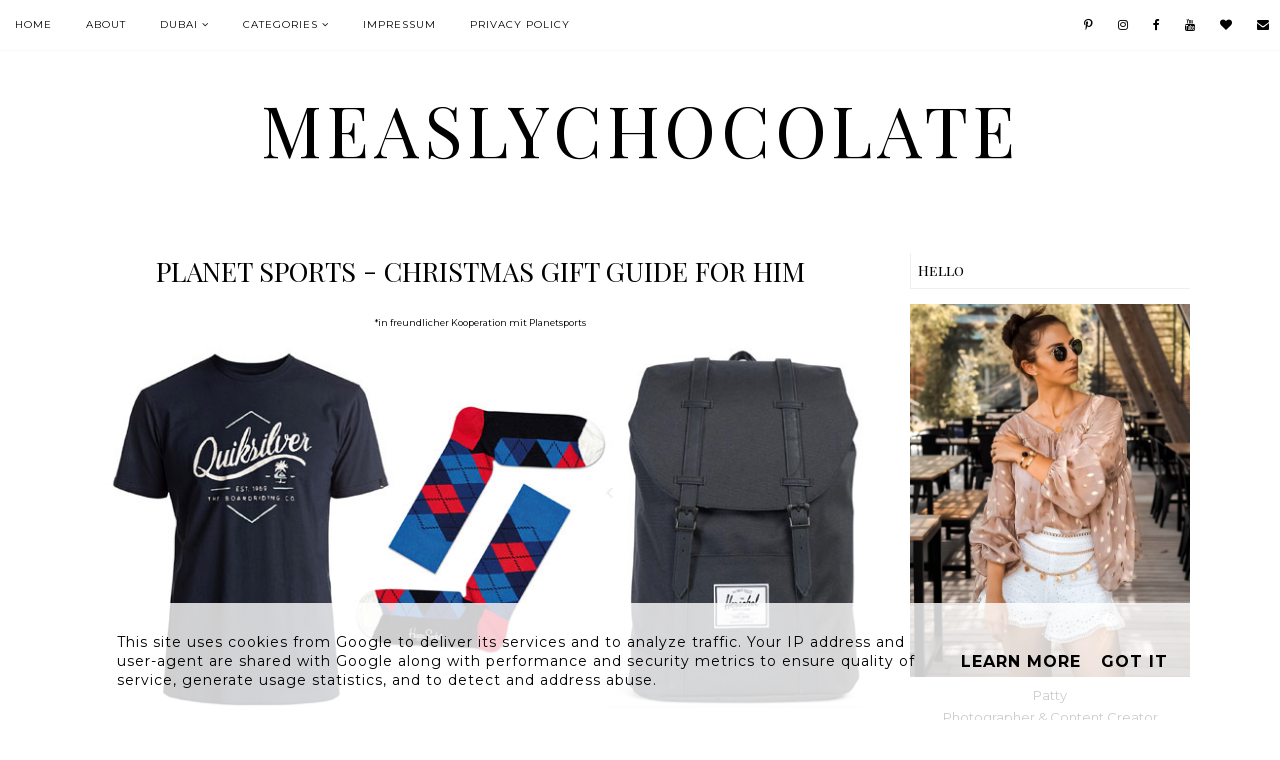

--- FILE ---
content_type: text/html; charset=UTF-8
request_url: https://www.measlychocolate.de/2017/12/outfit-blue-cozy-jacket-w-boohoo-skirt.html
body_size: 32389
content:
<!DOCTYPE html>
<html class='v2' dir='ltr' xmlns='http://www.w3.org/1999/xhtml' xmlns:b='http://www.google.com/2005/gml/b' xmlns:data='http://www.google.com/2005/gml/data' xmlns:expr='http://www.google.com/2005/gml/expr'>
<head>
<link href='https://www.blogger.com/static/v1/widgets/335934321-css_bundle_v2.css' rel='stylesheet' type='text/css'/>
<link href='https://fonts.googleapis.com/css?family=Montserrat:400,400i,500,600,700,700i|Playfair+Display+SC:400,400i,700' rel='stylesheet' type='text/css'/>
<script src='//platform.tumblr.com/v1/share.js'></script>
<script src='//ajax.googleapis.com/ajax/libs/jquery/1.12.2/jquery.min.js' type='text/javascript'></script>
<link href='//maxcdn.bootstrapcdn.com/font-awesome/4.7.0/css/font-awesome.min.css' rel='stylesheet'/>
<meta content='IE=EmulateIE7' http-equiv='X-UA-Compatible'/>
<meta content='width=device-width,initial-scale=1.0' name='viewport'/>
<meta content='width=device-width,initial-scale=1.0,minimum-scale=1.0,maximum-scale=1.0' name='viewport'/>
<meta content='text/html; charset=UTF-8' http-equiv='Content-Type'/>
<meta content='blogger' name='generator'/>
<link href='https://www.measlychocolate.de/favicon.ico' rel='icon' type='image/x-icon'/>
<link href='https://www.measlychocolate.de/2017/12/outfit-blue-cozy-jacket-w-boohoo-skirt.html' rel='canonical'/>
<link rel="alternate" type="application/atom+xml" title="MeaslyChocolate - Atom" href="https://www.measlychocolate.de/feeds/posts/default" />
<link rel="alternate" type="application/rss+xml" title="MeaslyChocolate - RSS" href="https://www.measlychocolate.de/feeds/posts/default?alt=rss" />
<link rel="service.post" type="application/atom+xml" title="MeaslyChocolate - Atom" href="https://www.blogger.com/feeds/8541763486568273358/posts/default" />

<link rel="alternate" type="application/atom+xml" title="MeaslyChocolate - Atom" href="https://www.measlychocolate.de/feeds/3031904461589166847/comments/default" />
<!--Can't find substitution for tag [blog.ieCssRetrofitLinks]-->
<link href='https://blogger.googleusercontent.com/img/b/R29vZ2xl/AVvXsEja0TEtMqfS5SvZia2Ccpi_TKjO3iYMUQxyYwNtCUw2erw3x-PzA4LTpEoFPP8sY9PuHfpHx3YAjR6nE48dEqDuBs3mtKY3fRJQJdI1vo38POBrSKX7qe4IDcrlToCJGKe6XaQbY41TM28/s1600/868.jpg' rel='image_src'/>
<meta content='https://www.measlychocolate.de/2017/12/outfit-blue-cozy-jacket-w-boohoo-skirt.html' property='og:url'/>
<meta content='OUTFIT // BLUE COZY JACKET W/ BOOHOO SKIRT ' property='og:title'/>
<meta content='    Hey ihr Lieben,   nach einem super schönem Wochenende in Österreich bin ich nun wieder Zuhause. Die Zeit mit meiner Familie und unseren ...' property='og:description'/>
<meta content='https://blogger.googleusercontent.com/img/b/R29vZ2xl/AVvXsEja0TEtMqfS5SvZia2Ccpi_TKjO3iYMUQxyYwNtCUw2erw3x-PzA4LTpEoFPP8sY9PuHfpHx3YAjR6nE48dEqDuBs3mtKY3fRJQJdI1vo38POBrSKX7qe4IDcrlToCJGKe6XaQbY41TM28/w1200-h630-p-k-no-nu/868.jpg' property='og:image'/>
<title>OUTFIT // BLUE COZY JACKET W/ BOOHOO SKIRT  | MeaslyChocolate</title>
<style id='page-skin-1' type='text/css'><!--
/* == CONTACT DETAILS
DESIGNER :  Kate
SHOP :      www.etsy.com/shop/TemplatesByKate
WEBSITE :
TEMPLATE :  Celestia
VERSION :   1
== */
/* ==
VARIABLE DEFINITIONS
<Group description="Main Colors" selector="body">
<Variable name="body.background.color" description="Body Background Color" type="color" default="#ffffff"/>
<Variable name="body.text.color" description="Body Text Color" type="color" default="#000000"/>
<Variable name="body.link.color" description="Link Color" type="color" default="#87ee96"/>
<Variable name="body.link.color.hover" description="Link Color Hover" type="color" default="#000000"/>
<Variable name="backtotop.color" description="Back to Top Button Color" type="color" default="#000000"/>
<Variable name="backtotop.color.hover" description="Back to Top Button Color Hover" type="color" default="#87ee96"/>
</Group>
<Group description="Selection and Scrollbar" selector="body">
<Variable name="selection.color" description="Selection Color" type="color" default="#000"/>
<Variable name="selection.background" description="Selection Background" type="color" default="#ddd"/>
<Variable name="scrollbar.background" description="Scrollbar Background" type="color" default="#f3f3f3"/>
<Variable name="scrollbar.thumb" description="Scrollbar Thumb" type="color" default="#ddd"/>
</Group>
<Group description="Status Msg" selector="body">
<Variable name="status.msg.color" description="Status Msg Color" type="color" default="#000000"/>
<Variable name="status.msg.border" description="Status msg Background" type="color" default="#f9f9f9"/>
</Group>
<Group description="Header" selector="header">
<Variable name="header.color" description="Header Color" type="color" default="#000000"/>
<Variable name="header.link.color" description="Header Link Color" type="color" default="#000000"/>
<Variable name="header.link.color.hover" description="Header Link Color Hover" type="color" default="#000000"/>
<Variable name="description.color" description="Description Color" type="color" default="#000000"/>
</Group>
<Group description="Navigation Menu" selector="menu-outer">
<Variable name="navigation.background.color" description="Navigation Menu Background Color" type="color" default="#ffffff"/>
<Variable name="navigation.border.color" description="Navigation Menu Border Color" type="color" default="#f9f9f9"/>
<Variable name="menu.link.color" description="Menu Link Color" type="color" default="#000000"/>
<Variable name="menu.link.color.hover" description="Menu Link Color Hover" type="color" default="#87ee96"/>
<Variable name="menu.icons.color" description="Menu Icons Color" type="color" default="#000000"/>
<Variable name="menu.icons.color.hover" description="Menu Icons Color Hover" type="color" default="#87ee96"/>
</Group>
<Group description="Drop down" selector="menu-outer">
<Variable name="drop.down.color" description="Drop-Down Link Color" type="color" default="#000"/>
<Variable name="drop.down.color.hover" description="Drop-Down Link Color on Hover" type="color" default="#87ee96"/>
<Variable name="drop.down.border.color" description="Drop-Down Border color" type="color" default="#f9f9f9" />
<Variable name="drop.down.background" description="Drop-Down Background" type="color" default="#ffffff"/>
</Group>
<Group description="Slider" selector="Slider">
<Variable name="slider.box.background.color" description="Slider Details Box Background Color" type="color" default="#ffffff"/>
<Variable name="slider.title.color" description="Slider Title Color" type="color" default="#000000"/>
<Variable name="slider.date.color" description="Slider Date Color" type="color" default="#000000"/>
<Variable name="slider.button.background.color" description="Slider button background Color" type="color" default="#000000"/>
<Variable name="slider.button.background.color.hover" description="Slider button background Color Hover" type="color" default="#000000"/>
<Variable name="slider.button.color" description="Slider button Color" type="color" default="#ffffff"/>
<Variable name="slider.button.color.hover" description="Slider button Color Hover" type="color" default="#87ee96"/>
</Group>
<Group description="Post header" selector="post-header">
<Variable name="post.title.background.color" description="Post Deatils Box Background Color" type="color" default="#ffffff"/>
<Variable name="post.title.color" description="Post Title Link Color" type="color" default="#000000"/>
<Variable name="post.title.link.color" description="Post Title Color" type="color" default="#000000"/>
<Variable name="post.title.link.color.hover" description="Post Title Color Hover" type="color" default="#87ee96"/>
<Variable name="post.date.color" description="Post Date Color" type="color" default="#000000"/>
<Variable name="location.icon.color" description="Post Location Icon Color" type="color" default="#87ee96"/>
<Variable name="location.color" description="Post Location Link Color" type="color" default="#000000"/>
<Variable name="location.color.hover" description="Post Location Link Color Hover" type="color" default="#87ee96"/>
</Group>
<Group description="Blockquote" selector="post-outer">
<Variable name="blockquote.text.color" description="Blockquote Text Color" type="color" default="#000"/>
<Variable name="blockquote.quote.color" description="Blockquote Quotes Color" type="color" default="#000000"/>
</Group>
<Group description="Jump Link" selector="jump-link">
<Variable name="jump.link.color" description="Jump Link Color" type="color" default="#ffffff"/>
<Variable name="jump.link.color.hover" description="Jump Link Color Hover" type="color" default="#87ee96"/>
<Variable name="jump.link.background.color" description="Jump Link Background Color" type="color" default="#000000"/>
<Variable name="jump.link.background.color.hover" description="Jump Link Background Color Hover" type="color" default="#000000"/>
</Group>
<Group description="Post Footer" selector="post-footer">
<Variable name="post.footer.link.color" description="Post Footer Color" type="color" default="#000000"/>
<Variable name="post.footer.link.color.hover" description="Post Footer Link Color Hover" type="color" default="#87ee96"/>
<Variable name="post.footer.text.color" description="Post Footer Link Color" type="color" default="#000"/>
<Variable name="post.footer.border.color" description="Post Footer Border Color" type="color" default="#f7f7f7"/>
</Group>
<Group description="Related Posts" selector="related-posts">
<Variable name="related.posts.heading.color" description="Related Posts Heading Color" type="color" default="#000000"/>
<Variable name="related.posts.background.color" description="Related Post Box Background Color" type="color" default="#ffffff"/>
<Variable name="related.posts.title.color" description="Related Post Title Color" type="color" default="#000000"/>
<Variable name="related.posts.title.color.hover" description="Related Post Title Color Hover" type="color" default="#000000"/>
</Group>
<Group description="Post Pager" selector="pager2">
<Variable name="post.pager.color" description="Post Pager Title Color" type="color" default="#000000"/>
<Variable name="post.pager.color.hover" description="Post Pager Title Color Hover" type="color" default="#87ee96"/>
<Variable name="post.pager.border" description="Post Pager Title Border Color" type="color" default="#f7f7f7"/>
</Group>
<Group description="Comments" selector="comments">
<Variable name="comments.block.border" description="Comments Block Border Color" type="color" default="#f9f9f9"/>
<Variable name="comments.heading.border.color" description="Comments Heading Border Color" type="color" default="#f9f9f9"/>
<Variable name="comments.text.color" description="Comments Heading Color" type="color" default="#000000"/>
<Variable name="comments.links" description="Comments Link Color" type="color" default="#000000"/>
<Variable name="comments.links.hover" description="Comments Link Color Hover" type="color" default="#87ee96"/>
<Variable name="comments.actions.color" description="Comments Actions Color" type="color" default="#000000"/>
</Group>
<Group description="Sidebar" selector="sidebar-outer">
<Variable name="sidebar.title.color" description="Sidebar Titles Color" type="color" default="#000000"/>
<Variable name="sidebar.title.border.color" description="Sidebar Titles Border Color" type="color" default="#eeeeee"/>
</Group>
<Group description="Pinterest and Social Icons" selector="sidebar-outer">
<Variable name="sidebar.icons.color" description="Sidebar Social Icons Color" type="color" default="#000000"/>
<Variable name="sidebar.icons.color.hover" description="Sidebar Social Icons Color Hover" type="color" default="#87ee96"/>
<Variable name="pinterest.icon.color" description="Pinterest Icon Color" type="color" default="#000000"/>
<Variable name="pinterest.background.color" description="Pinterest Background on Hover" type="color" default="#ffffff"/>
</Group>
<Group description="Search Box" selector="sidebar-outer">
<Variable name="search.text.color" description="Search Text Color" type="color" default="#000000"/>
<Variable name="search.button.color" description="Search Button Color" type="color" default="#000000"/>
<Variable name="search.button.color.hover" description="Search Button Color Hover" type="color" default="#87ee96"/>
<Variable name="search.box.border" description="Search Box Border Color" type="color" default="#eeeeee"/>
</Group>
<Group description="Popular Posts" selector="sidebar-outer">
<Variable name="popular.title.color" description="Popular Posts Title Color" type="color" default="#000000"/>
<Variable name="popular.title.background.hover" description="Popular Posts Item Background Hover" type="color" default="#ffffff"/>
</Group>
<Group description="Featured Post" selector="sidebar-outer">
<Variable name="featured.title.color" description="Featured Post Title Color" type="color" default="#000000"/>
<Variable name="featured.title.background" description="Featured Post Background Hover" type="color" default="#ffffff"/>
</Group>
<Group description="Blog Archive" selector="sidebar-outer">
<Variable name="archive.color" description="Archive Link Color" type="color" default="#000000"/>
<Variable name="archive.color.hover" description="Archive Link Color Hover" type="color" default="#87ee96"/>
<Variable name="archive.arrow.color" description="Archive Arrow Color" type="color" default="#87ee96"/>
</Group>
<Group description="Instagram" selector="instafeed">
<Variable name="insta.title.link.color" description="Instagram Title Color" type="color" default="#000000"/>
<Variable name="insta.title.link.color.hover" description="Instagram Title Color Hover" type="color" default="#87ee96"/>
<Variable name="insta.item.background" description="Instagram Thumb Background on Hover" type="color" default="#ffffff"/>
<Variable name="insta.icons.color" description="Instagram Icons Color" type="color" default="#000000"/>
</Group>
<Group description="Blog Pager" selector="blog-pager">
<Variable name="blog.pager.link.color" description="Blog Pager Link Color" type="color" default="#000000"/>
<Variable name="blog.pager.link.color.hover" description="Blog Pager Link Color Hover" type="color" default="#87ee96"/>
</Group>
<Group description="Copyright" selector="copyright">
<Variable name="copyright.text.color" description="Copyright Text Color" type="color" default="#000000"/>
<Variable name="copyright.link.color" description="Copytight Link Color" type="color" default="#000000"/>
<Variable name="copyright.link.color.hover" description="Copyright Link Color Hover" type="color" default="#87ee96"/>
<Variable name="copyright.background.color" description="Copyright Background" type="color" default="#ffffff"/>
</Group>
<Group description="3 Column Footer" selector="footer-columns">
<Variable name="fullfooter.background.color" description="3 Column Footer Background Color" type="color" default="#ffffff"/>
<Variable name="fullfooter.title.color" description="3 Column Footer Titles Color" type="color" default="#000000"/>
</Group>
<Group description="Footer" selector="fullwidthfooter">
<Variable name="footer.background.color" description="Footer Background Color" type="color" default="#ffffff"/>
<Variable name="footer.title.color" description="Footer Titles Color" type="color" default="#000000"/>
</Group>
<Group description="2 Column Footer" selector="footer-columns-bottom">
<Variable name="footerbottom.background.color" description="2 Column Footer Background Color" type="color" default="#ffffff"/>
<Variable name="footerbottom.title.color" description="2 Column Footer Titles Color" type="color" default="#000000"/>
</Group>
<Group description="Subscribe Widget" selector="FollowByEmail">
<Variable name="subscribe.box.border" description="Subscribe Box Border Color" type="color" default="#eeeeee"/>
<Variable name="subscribe.text.color" description="Subscribe Text Color" type="color" default="#000000"/>
<Variable name="subscribe.button.color" description="Subscribe Button Color" type="color" default="#000000"/>
<Variable name="subscribe.button.color.hover" description="Subscribe Button Color Hover" type="color" default="#87ee96"/>
<Variable name="subscribe.button.background.color" description="Subscribe Button Background Color" type="color" default="#f7f7f7"/>
</Group>
== */
/* == RESETS == */
html, body, div, span, applet, object, iframe,h1, h2, h3, h4, h5, h6, p, blockquote, pre,a, abbr, acronym, address, big, cite, code,del, dfn, em, img, ins, kbd, q, s, samp,small, strike, strong, sub, sup, tt, var,b, u, i, center,dl, dt, dd, ol, ul, li,fieldset, form, label, legend,table, caption, tbody, tfoot, thead, tr, th, td,article, aside, canvas, details, embed, figure, figcaption, footer, header, hgroup,menu, nav, output, ruby, section,widget, summary,time, mark, audio, video, .widget, .section {
margin: 0;
padding: 0;
border: 0;
vertical-align: baseline;
}
table {
border-collapse: collapse!important;
border-spacing: 0;
border-radius:0;
}
.CSS_LIGHTBOX{
z-index:9999!important;
}
/* == WIDTHS == */
.blog-outer {
width: 100%;
}
.blog-inner {
width: 1100px;
margin: 0 auto;
padding:0;
}
.content-area {
margin: 0 auto;
width: auto;
position:relative;
}
.main-outer {
width: 780px;
float: left;
margin: 0;
padding: 0;
}
.sidebar-outer {
width: 280px;
float: right;
margin: 0;
padding: 0;
}
.post-body a img,
.post-body img {
display: inline !important ;
float: none !important;
max-width: 100% !important;
height: auto;
}
iframe,
.YOUTUBE-iframe-video {
max-width: 100%;
}
.video-outer {
width: 100%;
max-width: 100%;
margin: 15px auto;
}
.video-inner {
position: relative;
padding-bottom: 56%;
padding-top: 0px;
height: 0;
background: #fff !important;
}
.video-inner iframe,
.video-inner object,
.video-inner embed {
position: absolute;
top: 0;
width: 100%;
height: 100%;
}
/* == BODY == */
body {
font-family: 'Montserrat', sans-serif;
overflow-x: hidden;
font-size:13px;
font-weight:400;
color:#000000;
background:#ffffff;
-webkit-font-smoothing: subpixel-antialiased;
}
body b,
body strong {
font-weight: bold;
line-height: 1.7;
text-decoration:none;
}
body i {
font-style: italic;
line-height: 1.7;
text-decoration:none;
}
.post-body {
font-size:100%;
width:100%;
line-height: 1.7;
position:relative;
text-align: justify;
}
.post-body ol {
list-style: decimal;
list-style-type: decimal;
padding: 0 0 0 2em;
}
h1, h2, h3, h4{
font-weight:400;
}
.post-body a img,
.post-body img {
display: inline ;
float: none !important;
max-width: 100%;
height: auto;
}
blockquote{
text-align:center;
max-width:100%;
margin:25px auto ;
padding:0px 7px;
font-size:19px;
font-weight:400;
font-family:'Playfair Display SC',serif;
color:#000000;
}
blockquote:before{
content:'\f10d';
font-family:FontAwesome;
color:#000000;
vertical-align:top;
margin-right:5px;
}
.section{
margin:0;
}
.widget{
line-height:1.5;
}
a img {
display: block;
position: static !important;
}
.separator a {
margin-right:0!important;
margin-left:0!important;
max-width: 100%;
height: auto;
}
.separator a:hover {
background:none!important;
}
iframe,
.YOUTUBE-iframe-video {
max-width: 100%;
}
a:-webkit-any-link {
cursor:pointer;
}
button,
input,
textarea {
outline: 0;
-webkit-appearance: none;
-webkit-border-radius: 0;
}
::-webkit-scrollbar {
width: 10px;
}
a,
a:visited {
color: #87ee96;
text-decoration: none;
}
a:hover {
color:#000000;
text-decoration: none;
-webkit-transition: all 0.3s ease;
-moz-transition: all 0.3s ease;
-ms-transition: all 0.3s ease;
-o-transition: all 0.3s ease;
transition: all 0.3s ease;
}
::-moz-selection {
color: #000000;
background:#dddddd;
}
::selection {
color: #000000;
background: #dddddd;
}
::-webkit-scrollbar-track {
background: #f3f3f3;
}
::-webkit-scrollbar-thumb {
background: #dddddd;
}
::-webkit-scrollbar-thumb:window-inactive {
background: #dddddd;
}
.status-msg {
font-size: 21px;
font-family:'Playfair Display SC',serif;
font-weight:400;
letter-spacing:1px;
margin: 0px auto 30px;
position: relative;
text-align: center;
clear:both;
padding-bottom:7px;
border-bottom:5px solid #f9f9f9;
color:#000000;
text-transform:capitalize;
}
/* == COOKIES == */
.cookie-choices-info .cookie-choices-inner{
padding:10px 0px;
}
.cookie-choices-info{
bottom:0!important;
top:inherit!important;
line-height:1.4!important;
z-index:9999!important;
font-family:inherit!important;
font-size:16px!important;
padding:0!important;
background-color:rgba(255,255,255,0.8)!important;
letter-spacing:1px;
color:#000!important;
}
.cookie-choices-info .cookie-choices-text {
font-size:14px!important;
margin:20px!important;
color:#000!important;
}
.cookie-choices-info .cookie-choices-button,
.cookie-choices-info .cookie-choices-button:hover{
color:#000!important;
}
.cookie-choices-info .cookie-choices-buttons{
margin:20px 10px !important;
}
/* == HEADER == */
.header{
padding:30px 0;
}
.header img {
max-width: 100%;
height: auto;
text-align:center;
margin: 0 auto;
}
.Header h1 {
font-family:'Playfair Display SC',serif;
text-align:center;
text-transform:uppercase;
font-weight:400;
font-size:70px;
letter-spacing: 5px;
color: #000000;
line-height:1.4;
margin-bottom:0px;
overflow: hidden;
white-space: nowrap;
}
.Header h1 a,
.Header h1 a:visited{
color: #000000;
}
.Header h1 a:hover{
color: #000000;
}
.description {
font-family:inherit;
font-size:11px;
letter-spacing:1.5px;
text-transform:uppercase;
text-align:center;
padding:0 7px!important;
margin-top:0!important;
color:#000000;
}
/* == HEADER - RESPONSIVE == */
@media screen and (max-width: 450px) {
.Header h1{
font-size:40px;
}
}
/* == NAVIGATION MENU == */
.PageList LI A {
font-weight: 400!important;
}
.menu-outer {
max-width:100%;
font-family:inherit;
font-weight: 400;
font-style:initial;
text-transform:uppercase;
text-align: center;
letter-spacing: 1px;
margin: 0 auto;
position: initial;
width: 100%;
height:50px;
-webkit-font-smoothing: subpixel-antialiased;
}
.menuinner{
position:fixed;
top:0;
left:0;
z-index:999;
height:inherit;
width:100%;
background:#ffffff;
border-bottom:1px solid #f9f9f9;
}
.menu{
float:left;
}
.social{
float:right;
}
.menu-outer .widget,
.menu-outer .section {
width: auto;
display: inline-block;
vertical-align:middle;
}
.menu-outer li,
.menu-outer ul {
padding: 0;
list-style: none;
list-style-type: none;
position:relative;
}
.menu-outer li{
display:inline-block;
}
.menu-outer a {
display: inline-block;
margin: 0 15px;
position:relative;
font-size: 10px;
line-height:50px;
}
.menu-outer li a{
color:#000000;
}
.menu-outer li a:hover{
color:#87ee96;
}
.menu-outer .socialicons{
margin:0 0 0 15px;
}
.menu-outer .socialicons a{
display:inline-block;
margin:0 10px;
font-size:12px;
color:#000000;
}
.menu-outer .socialicons a:hover{
color:#87ee96;
}
/* == MENU - RESPONSIVE == */
@media screen and (min-width: 1030px) {
.menuouter {
display: none;
}
.menu {
visibility: hidden;
}
}
@media screen and (max-width: 1029px) {
.menuinner{
position:relative;
}
.menuouter:after {
content: "\f0c9";
}
.menuouter.open:after {
content: "\f00d";
}
.menuouter {
transition: background 0.3s;
font-family: FontAwesome;
font-size: 18px;
cursor: pointer;
font-style: normal;
text-align:left;
display:inline-block;
vertical-align:middle;
line-height:50px;
padding:0 15px;
}
#menu{
display: none;
}
.menu{
display:inherit;
float:none;
}
.menu-outer {
height: auto;
line-height:40px;
width: 100%;
max-width:100%;
position: relative;
border: 0;
text-align: left;
}
}
@media screen and (max-width: 650px) {
.menu-outer li,
.menu-outer .widget {
display: block;
height: auto;
}
.menu-outer a {
line-height: 40px;
}
.menu-outer .socialicons{
margin:0 0 0 0px;
}
}
/* == DROP DOWN == */
.menu-outer .level-two {
width: 180px;
position: absolute;
left: -50%;
margin: 0 0 0 20px;
display: none;
text-align: left;
z-index: 99;
border:1px solid #f9f9f9;
background:#ffffff;
}
.menu-outer .level-three {
width: 180px;
position: absolute;
left: 180px;
top:0;
display: none;
text-align: left;
z-index: 99;
border:1px solid #f9f9f9;
background:#ffffff;
}
.menu-outer .Label .level-two {
max-height: 300px;
overflow-y: auto;
}
.menu-outer .level-two li,
.menu-outer .level-three li {
font-size:11px;
display: block;
margin: 0;
line-height: normal;
}
.menu-outer .level-two li a,
.menu-outer .level-three li a,
.menu-outer .level-two li span,
.menu-outer .level-three li span {
display:block;
padding:10px 15px;
line-height:20px;
color:#000000;
margin:0;
}
.menu-outer .level-two li a:hover,
.menu-outer .level-three li a:hover{
color:#87ee96;
}
.menu-outer li.parent:hover .level-two,
.menu-outer .child-item.sharewidth:hover .level-three {
display: block;
}
.menu-outer .fa.fa-fw.fa-angle-down,
.menu-outer .fa.fa-fw.fa-angle-right,
.menu-outer .level-three a:after {
display: none;
}
.menu-outer li.child-item.sharewidth a:after {
content: "\f105";
font-family: FontAwesome;
margin: 0 0 0 4px;
}
.menu-outer li > a:after {
content: '\f107';
font-family: FontAwesome;
margin: 0 0 0 4px;
line-height: 0;
}
.menu-outer li > a:only-child:after {
content: '';
margin:0;
}
/* == DROP DOWN - RESPONSIVE == */
@media screen and (max-width: 1029px) {
.menu-outer li.parent:hover .level-two,
.menu-outer .child-item.sharewidth:hover .level-three {
display: none;
}
.menu-outer .fa.fa-fw.fa-angle-down,
.menu-outer .fa.fa-fw.fa-angle-right {
color: transparent !important;
position: absolute;
top: 0;
left: 0;
width: 100%;
display: block;
height: 35px;
z-index: 5;
}
}
@media screen and (max-width: 650px) {
.menu-outer .level-two {
width: 100%;
left: 0;
position: relative;
margin: 0 auto;
padding-top:0;
}
.menu-outer .level-three {
width: 100%;
left: 0;
position: relative;
margin: 0 auto;
}
.menu-outer .Label .level-two {
max-height: auto;
overflow-y: visible;
}
.menu-outer .level-three a:after {
display: none;
}
.menu-outer li.child-item.sharewidth a:after {
content: "\f107";
}
}
/* == SLIDER == */
.Slider{
margin:0 auto 80px;
visibility:hidden;
width:1100px;
max-width:100%;
}
.slick-initialized { visibility: visible; }
.slider-item .ksd1 {
top: 0;
left: 0;
width: 100%;
height: 100%;
position:absolute;
display:block;
cursor:pointer;
color:#000;
}
.slider-item .ksd2 {
width: 90%;
margin:0 auto;
height: 100%;
display: table;
}
.slider-item .ksd3{
width: 100%;
height: 100%;
display: table-cell;
vertical-align: bottom;
text-align:left;
}
.slider-item .ksd4{
padding:15px;
display:inline-block;
position:relative;
background:#ffffff;
-ms-filter: "progid:DXImageTransform.Microsoft.Alpha(Opacity=80)";
filter: alpha(opacity=80);
opacity: 0.8;
z-index: 1;
bottom:15px;
}
.slide-title {
font-family: 'Playfair Display SC',serif;
font-weight: 400;
line-height:1.2;
font-size: 30px;
opacity:1;
-ms-filter: "progid:DXImageTransform.Microsoft.Alpha(Opacity=100)";
filter: alpha(opacity=100);
color:#000000;
}
.slider-outer,
.slider-outer a,
.slider-outer a:visited,
.slider-outer a:hover {
color: #000;
text-decoration:none!important;
}
.slide-date {
font-family:inherit;
font-size:9px;
letter-spacing:1.5px;
text-transform:uppercase;
margin-bottom:10px;
font-weight:500;
}
.slide-more{
text-align:center;
margin:15px 0 auto;
background:#000000;
text-transform:uppercase;
font-size:9px;
padding:7px;
letter-spacing:1.5px;
color:#ffffff;
opacity:1;
display:inline-block;
font-weight:500;
}
.slide-more:hover{
background:#000000;
color:#87ee96;
transition: all .25s ease-out;
-o-transition: all .25s ease-out;
-moz-transition: all .25s ease-out;
-webkit-transition: all .25s ease-out;
}
.slider-item {
position: relative;
padding:0;
margin:0;
}
.slide-img{
background-size: cover !important;
background-position:50% 50%!important;
padding-bottom:60%;
margin:0 ;
max-width:100%;
}
.slider-outer{
position:relative;
max-width:100%;
}
.slick-dots li{
margin:0 5px!important;
padding:0!important;
width:13px!important;
height:13px!important;
}
.slick-dots li button:before{
font-size:11px!important;
opacity:0.3!important;
width:13px!important;
height:13px!important;
line-height:13px!important;
}
.slick-dots li.slick-active button:before{
opacity:1!important;
}
.slick-dots li:hover{
transition: all .4s ease-out;
-o-transition: all .4s ease-out;
-moz-transition: all .4s ease-out;
-webkit-transition: all .4s ease-out;
}
.slick-dots{
bottom:-30px;
}
.slick-dots li button{
padding:0px;
}
ul.slick-dots{
padding:0px;
}
.slick-dotted.slick-slider{
margin-bottom:30px;
}
.slick-prev,
.slick-next {
z-index: 9999;
}
.slick-prev{left:7px;}
.slick-next{right:7px;}
.slick-prev:before,
.slick-next:before {
font-size:40px;
color:#000;
opacity:0.5;
}
.slick-prev:before {
content: "\f104" !important;
font-family: FontAwesome !important;
}
.slick-next:before {
content: "\f105" !important;
font-family: FontAwesome !important;
}
/* == SLIDER - RESPONSIVE == */
@media only screen and (max-width: 990px){
.slide-img{
padding-bottom:70%;
}
}
@media only screen and (max-width: 600px){
.slide-img{
padding-bottom:80%;
}
.slick-prev,
.slick-next{
display:none!important;
}
.slider-item .ksd4{
max-width:320px;
}
.slide-title{
font-size:25px;
}
.slide-more{
margin:10px auto 0;
}
.slide-date,
.slide-more{
font-size:9px;
letter-spacing:1.5px;
}
}
@media only screen and (max-width: 400px){
.slider-item .ksd4{
max-width:95%;
}
.slide-title{
font-size:20px;
}
.slide-more{
display:none;
}
.slide-date{
margin-bottom:7px;
}
}
/* == POST HEADER == */
.post-header{
margin-bottom:20px;
text-align:center;
}
.post-title{
text-align:center;
font-family: 'Playfair Display SC', serif;
font-size:27px;
line-height:1.4;
color:#000000;
}
.post-outer .post-details{
background:#ffffff;
-ms-filter: "progid:DXImageTransform.Microsoft.Alpha(Opacity=80)";
filter: alpha(opacity=80);
opacity: 0.8;
z-index: 1;
}
.post-title a,
.post-title a:visited,
.post-title-index a,
.post-title-index a:visited{
margin:0;
color:#000000;
}
.post-title a:hover,
.post-title-index a:hover{
color:#87ee96;
}
.post-location{
font-family:inherit;
text-transform: uppercase;
font-size: 9px;
letter-spacing: 1.5px;
margin-bottom:10px;
font-weight:500;
}
.date-header-index{
color:#000000;
}
.post-location i{
color:#87ee96;
margin-right:3px;
font-size:11px;
}
.post-location a,
.post-location a:visited{
color:#000000;
}
.post-location a:hover{
color:#87ee96;
}
/* == POST AREA == */
.post-body h2{
font-family: 'Playfair Display SC', serif;
font-size:28px;
}
.post-body h3{
font-family: 'Playfair Display SC', serif;
font-size:22px;
}
.post-body h4{
font-size:18px;
}
.post-outer{
margin-bottom:70px;
}
.jump-link a,
.jump-link a:visited{
color:#ffffff;
background:#000000;
}
.jump-link a:hover{
color:#87ee96;
background:#000000;
}
/* == POST FOOTER == */
.post-footer{
margin-top:25px;
text-align:center;
}
.post-footer-line-1{
color:#000000;
padding:15px 0;
border-top:5px solid #f7f7f7;
border-bottom:5px solid #f7f7f7;
}
.post-footer-line-2{
margin-top:60px;
}
.post-footer-line-1 a,
.post-footer-line-1 a:visited{
color:#000000;
}
.post-footer-line-1 a:hover{
color:#87ee96;
}
.post-footer-line>*{
margin-right:0px;
}
.post-labels a{
display:inline-block;
margin:0 3px;
font-weight:400;
font-size:12px;
letter-spacing:1px;
}
.post-labels{
text-align:center;
font-family:'Playfair Display SC',serif;
font-size:14px;
}
.post-share p{
display:block;
font-size:14px;
margin-bottom:7px;
font-family:'Playfair Display SC',serif;
}
.post-share{
margin-bottom:15px;
}
.post-share a{
margin:0 7px;
font-size:12px;
display:inline-block;
vertical-align:middle;
}
/* == SIDEBAR AREA == */
.sidebar-outer img {
max-width: 100%;
height: auto;
margin:0 auto;
}
.sidebar-outer .widget {
margin:0 0 35px;
}
.sidebar-outer {
margin:0 0 20px;
}
.sidebar-outer .widget-content{
text-align:center;
max-width:100%;
margin:0 auto;
}
.sidebar-outer h2 {
font-family:'Playfair Display SC',serif;
font-size:14px;
font-weight:400;
text-align: left;
margin-bottom: 15px;
color:#000000;
padding:7px;
border-bottom:1px solid #eeeeee;
border-left:1px solid #eeeeee;
}
.sidebar-outer .socialicons a,
.sidebar-outer .socialicons a:visited{
display: inline-block;
margin: 0 10px;
font-size: 12px;
vertical-align: middle;
color: #000000;
}
.sidebar-outer .socialicons{
font-size:0px;
text-align:center;
}
.sidebar-outer .socialicons a:hover{
color:#87ee96;
}
#Image111 .widget-content{
line-height:1.7;
}
#Image111 img{
display:block;
margin:0 auto 7px;
}
#Image111 .caption{
text-align:justify;
}
#searchbox{
font-size:0px;
overflow:hidden;
border:1px solid #eeeeee;
height:40px;
}
#searchbox input[type="text"]{
font-family: inherit;
text-align: left;
border: none;
border-radius: 0px;
vertical-align: middle;
font-weight: 400;
height: inherit;
text-indent: 7px;
width: 80%;
color:#000000;
display:inline-block;
padding:0;
background:transparent;
}
#searchbox .button-submit {
margin: 0 auto;
border: none;
font-weight: 300;
cursor: pointer;
font-size: 13px;
text-align: center;
vertical-align: bottom;
color: #000000;
height: inherit;
padding: 0 10px;
width: 20%;
display:inline-block;
background:transparent;
}
#searchbox .button-submit:hover{
color:#87ee96;
-webkit-transition: all 0.3s ease;
-moz-transition: all 0.3s ease;
-ms-transition: all 0.3s ease;
-o-transition: all 0.3s ease;
transition: all 0.3s ease;
}
.PopularPosts ul{
padding:0;
font-size:0px;
}
.PopularPosts li{
list-style:none;
}
#PopularPosts1 .popular-img{
padding-bottom:100%;
width:100%;
max-width:100%;
background-size:cover!important;
background-position:50% 50%!important;
}
#PopularPosts1 li{
width:48.5%;
display:inline-block;
margin:0 0.75% 5px;
position:relative;
}
.PopularPosts .item-thumbnail{
float:none;
margin:0 0 0 0;
position:relative;
}
.PopularPosts .widget-content ul li{
padding:0;
}
.PopularPosts .item-title{
padding-bottom:0;
}
#PopularPosts1 .ksd1{
position:absolute;
display:block;
top:0;
left:0;
width:100%;
height:100%;
opacity:0;
-webkit-transition: all 0.3s ease;
-moz-transition: all 0.3s ease;
-ms-transition: all 0.3s ease;
-o-transition: all 0.3s ease;
transition: all 0.3s ease;
}
#PopularPosts1 .ksd2{
display:table;
width:90%;
height:100%;
margin:0 auto;
}
#PopularPosts1 .ksd3{
display:table-cell;
width:100%;
height:100%;
vertical-align:middle;
}
#PopularPosts1 .item-title{
color:#000000;
line-height:1.4;
font-family:'Playfair Display SC',serif;
font-size:14px;
display:block;
font-weight:400;
}
#PopularPosts1 .ksd1:hover{
background:#ffffff;
-ms-filter: "progid:DXImageTransform.Microsoft.Alpha(Opacity=80)";
filter: alpha(opacity=80);
opacity: 0.8;
}
#ArchiveList{
text-align:center;
font-family:'Playfair Display SC',serif;
font-size:14px;
font-weight:400;
text-transform:uppercase;
letter-spacing:1px;
}
.BlogArchive #ArchiveList ul.posts li{
font-family:'Playfair Display SC',serif;
font-size:13px;
font-weight:400;
text-transform:none;
letter-spacing:0px;
}
.BlogArchive #ArchiveList ul.posts li a{
padding-left:0px;
}
#ArchiveList a,
#ArchiveList a:visited{
color:#000000;
}
#ArchiveList a:hover{
color:#87ee96;
}
#ArchiveList a.toggle, #ArchiveList a.toggle:link, #ArchiveList a.toggle:visited, #ArchiveList a.toggle:hover{
color:transparent;
position:absolute;
}
#ArchiveList ul li.archivedate.collapsed:before {
content: '\f107';
font-family: FontAwesome;
margin: 0;
color:#87ee96;
}
#ArchiveList ul li.archivedate.expanded:before {
content: '\f105';
font-family: FontAwesome;
margin: 0;
color:#87ee96;
}
.BlogArchive #ArchiveList ul li{
padding:0px!important;
margin:10px 0;
}
#ArchiveList ul li .post-count {
display: none;
}
#FeaturedPost1 .ksd1{
position:absolute;
display:block;
top:0;
left:0;
width:100%;
height:100%;
opacity:0;
}
#FeaturedPost1 .ksd1:hover{
background:#ffffff;
-ms-filter: "progid:DXImageTransform.Microsoft.Alpha(Opacity=70)";
filter: alpha(opacity=70);
opacity: 0.7;
-webkit-transition: all 0.3s ease;
-moz-transition: all 0.3s ease;
-ms-transition: all 0.3s ease;
-o-transition: all 0.3s ease;
transition: all 0.3s ease;
}
#FeaturedPost1 .ksd2{
display:table;
width:85%;
height:100%;
margin:0 auto;
}
#FeaturedPost1 .ksd3{
display:table-cell;
width:100%;
height:100%;
vertical-align:middle;
text-align:center;
}
#FeaturedPost1 .post-summary{
padding-top:0;
position:relative;
}
#FeaturedPost1 .post-summary h3{
color:#000000;
line-height:1.4;
font-family:'Playfair Display SC',serif;
font-size:17px;
display:block;
font-weight:400;
}
/* == PINTEREST == */
.pinterest{
font-size:0px;
}
.pin-outer {
width: 50%;
display: inline-block;
position: relative;
}
.pin-img {
width: 100%;
padding-bottom: 100%;
background-size: cover !important;
background-position: 50% 50% !important;
}
.pin-inner {
top: 0;
width: 100%;
height: 100%;
display: block;
position: absolute;
font-family: FontAwesome;
font-size: 25px;
text-align: center;
z-index:0;
opacity:0;
}
.pin-inner:hover{
background:#ffffff;
color:#000000;
-ms-filter: "progid:DXImageTransform.Microsoft.Alpha(Opacity=40)";
filter: alpha(opacity=40);
opacity: 0.7;
z-index: 1;
-webkit-transition: all 0.3s ease;
-moz-transition: all 0.3s ease;
-ms-transition: all 0.3s ease;
-o-transition: all 0.3s ease;
transition: all 0.3s ease;
}
.pin-inner span {
width: 100%;
height: 100%;
display: table;
}
.pin-inner span p {
width: 100%;
height: 100%;
display: table-cell;
vertical-align: middle;
}
/* == POST PAGER == */
.pager2{
display:block;
width:100%;
text-align:center;
font-size:0px;
margin-bottom:70px;
}
.old-title,
.new-title{
position:relative;
max-width:40%;
width:100%;
display:inline-block;
vertical-align:middle;
margin:0 1.5%;
border:1px solid #f7f7f7;
}
.old-title{
text-align:right;
}
.new-title{
text-align:right;
}
.pager2 .new-title .ksd1{
right:0;
}
.pager2 .old-title .ksd1{
left:0;
}
.pager2 .new-title .post-pager-img{
float:left;
}
.pager2 .old-title .post-pager-img{
float:right;
}
.pager2 .ksd1{
position:absolute;
display:inline-block;
top:0;
width:50%;
height:100%;
text-align:center;
}
.pager2 .ksd2{
display:table;
width:90%;
height:100%;
margin:0 auto;
}
.pager2 .ksd3{
display:table-cell;
vertical-align:middle;
width:100%;
height:100%;
}
.post-pager-img {
padding-bottom:45%;
background-size:cover!important;
width:50%;
background-position:50%!important;
position:relative;
display:inline-block;
}
.post-pager-title {
display:inline-block;
margin: 0;
font-family:'Playfair Display SC',serif;
color:#000000;
font-size:14px;
z-index: 1;
font-weight:400;
line-height:1.3;
}
.post-pager-title:hover{
color:#87ee96;
-webkit-transition: all 0.3s ease;
-moz-transition: all 0.3s ease;
-ms-transition: all 0.3s ease;
-o-transition: all 0.3s ease;
transition: all 0.3s ease;
}
/* == POST PAGER - RESPONSIVE == */
@media screen and (max-width: 770px) {
.old-title,
.new-title{
max-width:46%;
}
}
@media screen and (max-width: 570px) {
.old-title,
.new-title{
max-width:100%;
width:99%;
margin:0 0 20px;
text-align:center;
clear:both;
}
}
/* == RELATED POSTS == */
#related-posts{
width:101.5%;
font-size:0px;
margin-left:-0.75%;
margin-bottom:50px;
text-align:center;
}
#related-posts li{
display:inline-block;
position:relative;
list-style:none;
width:48%;
padding:0;
margin:0 1% ;
}
#related-posts .related11{
margin-bottom:20px;
text-align:center;
}
#related-posts .related11 b{
font-weight:400;
font-family: 'Playfair Display SC',serif;
color:#000000;
letter-spacing:1px;
font-size:18px;
text-transform:uppercase;
}
#related-posts .related_img {
padding-bottom:70%;
background-position:50% 50% !important;
background-size: cover!important;
width:100%;
height:auto;
}
#related-posts .ksd1{
display:block;
position:absolute;
width:100%;
height:100%;
margin:0;
padding:0;
top:0;
left:0;
}
#related-posts .ksd2{
display:table;
width:80%;
height:100%;
margin:0 auto;
}
#related-posts .ksd3{
display:table-cell;
vertical-align:middle;
width:100%;
height:100%;
text-align:center;
}
#related-posts .ksd4{
padding:10px;
background:#ffffff;
-ms-filter: "progid:DXImageTransform.Microsoft.Alpha(Opacity=80)";
filter: alpha(opacity=80);
opacity: 0.8;
display:inline-block;
}
#related-posts .related-title{
color:#000000;
text-align:center;
font-family: 'Playfair Display SC',serif;
font-size:16px;
font-weight:400;
line-height:1.4;
}
#related-posts .related-title:hover{
color:#000000;
-webkit-transition: all 0.3s ease;
-moz-transition: all 0.3s ease;
-ms-transition: all 0.3s ease;
-o-transition: all 0.3s ease;
transition: all 0.3s ease;
}
/* == RELATED POSTS - RESPONSIVE  == */
@media screen and (max-width: 480px) {
#related-posts{
width:100%;
margin-left:0;
}
#related-posts li{
width:100%;
margin:0 0 15px;
}
#related-posts .related_img {
padding-bottom:65%;
}
}
/* == COMMENTS == */
.comments .comments-content .loadmore{
margin-top:0;
}
.comments{
margin-top:40px;
color:#000000;
}
.comments a,
.comments a:visited{
color:#000000;
}
.comments a:hover{
color:#87ee96;
}
.comments h4{
text-align:center;
padding:10px 0 15px;
font-family:'Playfair Display SC',serif;
font-weight:400;
font-size:18px;
text-transform:uppercase;
letter-spacing:1px;
margin-bottom:10px;
border-bottom:5px solid #f9f9f9;
}
.comment-footer{
margin:0px!important;
}
.comments .comments-content .user a,
.comments .comments-content .user{
font-family:'Playfair Display SC',serif;
font-weight:400;
font-size:17px;
margin-bottom:0px;
line-height:1;
display:inline-block;
padding:3px;
position:relative;
background:#fff;
top:-8px;
}
.datetime.secondary-text a{
font-family:inherit;
font-weight:500;
letter-spacing:1px;
font-size:9px;
text-transform:uppercase;
}
.datetime.secondary-text{
display:none;
margin-left:0px!important;
}
.comments .comments-content .comment-header{
padding-bottom:0px;
margin:0 0 0 0;
min-height:36px;
}
.comments .comment-block{
margin:0 auto 35px;
border:2px solid #f9f9f9;
}
.comments .comments-content .comment-replies{
margin-left:10px;
}
.comments .comments-content .comment-content{
margin:20px 0 25px;
line-height:1.5;
font-size:13px;
padding:0 15px;
}
.comments .comment .comment-actions{
margin-bottom:10px;
display:inline-block;
padding-left:15px;
}
.comments .comment .comment-actions a{
font-family:inherit;
font-weight:500;
font-size:9px;
letter-spacing:1px;
padding-top:0;
text-transform:uppercase;
color:#000000;
padding:7px 0!important;
margin-right:10px;
display:inline-block;
}
.comments .comment .comment-actions a:hover{
text-decoration:none;
color:#87ee96;
border-bottom:1px solid;
}
.comments .comments-content .comment-thread{
padding:0px!important;
}
.comments .comments-content .inline-thread{
margin:0px!important;
}
.comments .thread-collapsed .thread-arrow,
.comments .thread-expanded .thread-arrow{
background:none!important;
}
.comments .thread-expanded .thread-arrow:before{
content:'\f107';
font-family:FontAwesome;
margin-right:3px;
font-size:15px;
}
.comments .thread-collapsed .thread-arrow:before{
content:'\f105';
font-family:FontAwesome;
margin-right:3px;
font-size:15px;
}
.comments .avatar-image-container {
display: inherit!important;
padding: 0px 10px 0px 0px;
max-width: 40px;
position:relative;
z-index:99;
top:-12px;
}
.comments .thread-toggle{
padding:10px;
font-family:inherit;
font-weight:600;
font-size:10px;
text-transform:uppercase;
letter-spacing:1px;
margin-bottom:10px;
}
.comments .continue a{
font-family:inherit;
font-weight:600;
font-size:10px;
letter-spacing:1px;
padding:0;
text-transform:uppercase;
}
/* == FOOTER AREA == */
.fullwidthfooter {
width: 100%;
margin:35px auto 0;
}
.fullwidthfooter img,
.fullfooter img,
.fullfooterbottom img {
max-width: 100%;
height: auto;
margin:0 auto;
}
.fullwidthfooter h2{
font-family:'Playfair Display SC',serif;
margin-bottom:15px;
text-align:center;
letter-spacing:1px;
font-weight:400;
font-size:15px;
line-height:1.4;
padding:0 3px 3px;
color:#000000;
}
.fullfooter h2{
font-family:'Playfair Display SC',serif;
margin-bottom:15px;
text-align:center;
letter-spacing:1px;
font-weight:400;
font-size:15px;
line-height:1.4;
padding:0 3px 3px;
color:#000000;
}
.fullfooterbottom h2{
font-family:'Playfair Display SC',serif;
margin-bottom:15px;
text-align:center;
letter-spacing:1px;
font-weight:400;
font-size:15px;
line-height:1.4;
padding:0 3px 3px;
color:#000000;
}
.fullwidthfooter .widget,
.fullfooter .widget,
.fullfooterbottom .widget {
margin-bottom:40px!important;
text-align:center;
}
.fullwidthfooter .widget{
background:#ffffff;
}
.fullwidthfooter .widget:last-child,
.fullfooterbottom .widget:last-child {
margin-bottom:0px!important;
}
.fullfooter .widget-content,
.fullfooterbottom .widget-content{
text-align:center;
}
table.footer-columns td.fullfooter .widget{
padding:15px;
text-align:center;
background:#ffffff;
}
table.footer-columns td.fullfooter{
width:33.33%;
vertical-align:top;
}
table,
td,
tr,
th {
margin: 0 auto;
padding: 0;
}
.three-columns,
.two-columns{
margin-top:35px;
width:102%;
margin-left:-1%;
}
table.footer-columns{
width:100%;
border-spacing:15px;
}
table.footer-columns-bottom{
width:100%;
text-align:center;
border-spacing:15px;
}
table.footer-columns-bottom td.fullfooterbottom .widget{
padding:15px;
text-align:center;
background:#ffffff;
color:#000000;
}
table.footer-columns-bottom td.fullfooterbottom{
width:50%;
vertical-align:middle;
}
.FollowByEmail .follow-by-email-inner{
margin:0 auto;
}
#FollowByEmail1 h2{
font-size:18px;
margin-bottom:10px;
font-weight:400;
font-family:'Playfair Display SC',serif;
letter-spacing:1px;
text-align:center;
border-bottom:none;
border-left:none;
}
#FollowByEmail1 .follow-by-email-inner .follow-by-email-address{
border:1px solid #eeeeee;
font-family: inherit;
text-align: left;
height:38px;
border-radius: 0px;
vertical-align: middle;
font-weight: 400;
font-size:13px;
text-indent: 7px;
color:#000000;
padding:0px;
background:transparent;
width:99%;
margin-bottom:10px;
}
#FollowByEmail1 .follow-by-email-inner .follow-by-email-submit{
margin: 0 auto;
text-transform:uppercase;
border: none;
font-weight: 500;
cursor: pointer;
font-size: 11px;
text-align: center;
vertical-align: middle;
color:#000000;
padding: 0 7px;
width:auto;
letter-spacing:1.5px;
height:40px;
border-radius:0;
background:#f7f7f7;
display:block;
width:100%;
}
#FollowByEmail1 .follow-by-email-inner .follow-by-email-submit:hover{
color:#87ee96;
-webkit-transition: all 0.3s ease;
-moz-transition: all 0.3s ease;
-ms-transition: all 0.3s ease;
-o-transition: all 0.3s ease;
transition: all 0.3s ease;
}
/* == INSTAGRAM == */
.fullwidthfooter h2 a,
.fullwidthfooter h2 a:visited{
color:#000000;
font-family:'Playfair Display SC',serif;
letter-spacing:0px;
font-size:15px;
}
.fullwidthfooter h2 a:hover{
color:#87ee96;
}
#instafeed {
width:100%;
display: block;
padding: 0px;
line-height: 0px;
text-align: center;
}
#instafeed img {
width: 100%;
height: auto;
font-size:0px;
}
#instafeed a {
padding: 0px;
margin: 0px;
}
.i-thumbnail {
width: 12.5%;
display: inline-block;
position: relative;
margin: 0 0 0 0;
}
.i-thumbnail .i-img {
background-size: cover!important;
background-position: 50% 50%!important;
}
#instafeed .ksd1 {
width: 100%;
height: 100%;
margin-top: -100%;
text-align: center;
position: absolute;
font-size:11px;
line-height: 1.5;
opacity:0;
font-family:inherit;
font-weight:600;
}
#instafeed .ksd1:hover {
color:#000000;
background:#ffffff;
-ms-filter: "progid:DXImageTransform.Microsoft.Alpha(Opacity=40)";
filter: alpha(opacity=40);
opacity: 0.7;
z-index: 1;
-webkit-transition: all 0.3s ease;
-moz-transition: all 0.3s ease;
-ms-transition: all 0.3s ease;
-o-transition: all 0.3s ease;
transition: all 0.3s ease;
}
#instafeed .ksd1 i {
font-size: 10px;
margin-left:5px;
}
#instafeed .ksd2 {
display: table;
vertical-align: middle;
height: 100%;
width: 100%;
}
#instafeed .ksd3 {
display: table-cell;
vertical-align: middle;
height: 100%;
width: 100%;
}
@media screen and (max-width:600px){
.i-thumbnail{
width:25%;
}
}
/* == BACK TO TOP , COPYRIGHT , BLOG PAGER == */
#backtotop{
font-size: 15px;
text-align: center;
padding: 0;
position: fixed;
bottom: 20px;
right: 15px;
cursor: pointer;
z-index:9998;
color:#000000;
}
#backtotop:hover {
color: #87ee96;
}
.copyright {
font-family:inherit;
font-weight: 500;
font-size: 0px;
color: #000000;
text-transform: uppercase;
letter-spacing: 1px;
padding: 30px 0 20px;
display:block;
background:#ffffff;
line-height:1.5;
margin-top:-1px;
text-align:center;
}
.copyright a,
.copyright a:visited{
font-weight:500;
color:#000000;
}
.copyright a:hover{
color:#87ee96;
}
.copyright1,
.copyright2{
font-size: 9px;
}
.copyright1{
margin-bottom:5px;
}
#blog-pager {
margin:20px 0!important;
margin-left:0!important;
width:100%!important;
}
#blog-pager a,
#blog-pager a:visited{
font-family:inherit;
font-weight:600;
font-size:10px;
letter-spacing:1px;
text-transform:uppercase;
color:#000000;
}
#blog-pager a:hover{
color:#87ee96;
}
#blog-pager-newer-link i{
margin-right:5px;
font-size:14px;
}
#blog-pager-older-link i{
margin-left:5px;
font-size:13px;
}
#blog-pager-newer-link {
float: left;
}
#blog-pager-older-link {
float: right;
}
/* == REMOVED == */
#Navbar1,
#Attribution1,
#Profile1,
.quickedit,
.feed-links,
.comments .comments-content .icon.blog-author,
.widget-item-control,
.status-msg-wrap {
display: none !important;
}
/* == RESPONSIVE == */
@media screen and (min-width: 971px) and (max-width: 1130px) {
.blog-inner{
max-width:95%;
margin:0 auto!important;
}
.main-outer {
width: 70%;
}
.sidebar-outer {
width: 27%;
}
.post-body img,
.post-body a img {
float: none !important;
max-width: 100% !important;
height: auto;
}
}
@media screen and (max-width: 970px) {
.blog-inner{
max-width:95%;
margin:0 auto!important;
}
.main-outer {
width: 100%;
float: none;
}
.sidebar-outer {
width: 280px;
float: none;
margin:50px auto 20px;
}
.post-body img,
.post-body a img {
float: none !important;
max-width: 100% !important;
height: auto;
}
}
@media screen and (max-width: 770px) {
table.footer-columns td.fullfooter,
table.footer-columns-bottom td.fullfooterbottom{
width:100%;
display:block;
margin-bottom:25px;
}
.three-columns,
.two-columns{
width:100%;
margin-left:0;
}
}
@media screen and (max-width: 320px) {
.sidebar-outer{
max-width:100%;
}
}

--></style>
<style id='template-skin-1' type='text/css'><!--
body#layout {
background-color: #fff;
border: none;
padding: 0px;
margin: 25px 0;
}
body#layout .blog-inner {
width: 800px;
margin-top: 0px !important;
}
#layout .menu,
#layout .social{
display:block;
float:none;
}
#layout table{
width:100%;
}
body#layout h4 {
font-size: 14px !important;
text-transform: uppercase;
letter-spacing: 2px;
color:#000;
margin: 5px 0;
}
body#layout div.section {
background-color: #f9f9f9;
border: none;
margin: 0;
}
body#layout .main-outer {
width: 69%;
padding: 0;
}
body#layout .sidebar-outer {
width: 30%;
padding: 0;
}
body#layout .menu-outer {
position: relative;
height: inherit;
margin: 70px 0 0;
}
body#layout .footer-outer {
width: 100%;
display: table;
}
body#layout #Navbar1,
body#layout #Attribution1,
body#layout #Profile1,
body#layout .status-msg {
display: none;
}
--></style>
<style>
.blog-inner{
margin:35px auto 0;
  }
</style>
<script type='text/javascript'>
//<![CDATA[
eval(function(p,a,c,k,e,r){e=function(c){return(c<a?'':e(parseInt(c/a)))+((c=c%a)>35?String.fromCharCode(c+29):c.toString(36))};if(!''.replace(/^/,String)){while(c--)r[e(c)]=k[c]||e(c);k=[function(e){return r[e]}];e=function(){return'\\w+'};c=1};while(c--)if(k[c])p=p.replace(new RegExp('\\b'+e(c)+'\\b','g'),k[c]);return p}('7 6=o p();7 9=0;7 8=o p();7 g=o p();v Q(e){u(7 i=0;i<e.I.H.3;i++){7 f=e.I.H[i];6[9]=f.G.$t;15{g[9]=f.16.E}T(W){s=f.10.$t;a=s.w("<N");b=s.w("S=\\"",a);c=s.w("\\"",b+5);d=s.Z(b+5,c-b-5);h((a!=-1)&&(b!=-1)&&(c!=-1)&&(d!="")){g[9]=d}z g[9]=\'17://2.1a.1b.1c/-1f/1l/1v/1w/M/1x-O.P\'}h(6[9].3>C)6[9]=6[9].R(0,C)+"...";u(7 k=0;k<f.x.3;k++){h(f.x[k].U==\'V\'){8[9]=f.x[k].B;9++}}}}v X(){7 a=o p(0);7 b=o p(0);7 c=o p(0);u(7 i=0;i<8.3;i++){h(!A(a,8[i])){a.3+=1;a[a.3-1]=8[i];b.3+=1;c.3+=1;b[b.3-1]=6[i];c[c.3-1]=g[i]}}6=b;8=a;g=c}v A(a,e){u(7 j=0;j<a.3;j++)h(a[j]==e)F 11;F 12}v 13(){u(7 i=0;i<8.3;i++){h((8[i]==14)||(!(6[i]))){8.q(i,1);6.q(i,1);g.q(i,1);i--}}7 r=D.18((6.3-1)*D.19());7 i=0;h(6.3>0)m.n(\'<4 l="1d">\'+1e+\'</4>\');m.n(\'<4 y="1g: 1h;"/>\');1i(i<6.3&&i<1j&&i<1k){m.n(\'<J><a y="1m-1n:1o;\');h(i!=0)m.n(\'"\');z m.n(\'"\');m.n(\'B="\'+8[r]+\'"><4 l="1p" y="1q:E(\'+g[r]+\')"/></4><4 l="1r"><4 l="1s"><4 l="1t"><4 l="1u"><4 l="K-G">\'+6[r]+\'</4><4 l="K-L">Y L</4></4></4></4></a></J>\');h(r<6.3-1){r++}z{r=0}i++}m.n(\'</4>\');8.q(0,8.3);g.q(0,g.3);6.q(0,6.3)}',62,96,'|||length|div||relatedTitles|var|relatedUrls|relatedTitlesNum|||||||thumburl|if||||class|document|write|new|Array|splice||||for|function|indexOf|link|style|else|contains_thumbs|href|35|Math|url|return|title|entry|feed|li|related|more|s1600|img|thumbnail|png|related_results_labels_thumbs|substring|src|catch|rel|alternate|error|removeRelatedDuplicates_thumbs|Read|substr|content|true|false|printRelatedLabels_thumbs|currentposturl|try|gform_foot|http|floor|random|bp|blogspot|com|related11|relatedpoststitle|ex3V86fj4dQ|clear|both|while|20|maxresults|UrCQQa4cLsI|text|decoration|none|related_img|background|ksd1|ksd2|ksd3|ksd4|AAAAAAAAFdA|j2FCTmGOrog|no'.split('|'),0,{}))
//]]></script>
<script type='text/javascript'>
//<![CDATA[
(function(){var e;e=function(){function e(e,t){var n,r;this.options={target:"instafeed",get:"popular",resolution:"thumbnail",sortBy:"none",links:!0,mock:!1,useHttp:!1};if(typeof e=="object")for(n in e)r=e[n],this.options[n]=r;this.context=t!=null?t:this,this.unique=this._genKey()}return e.prototype.hasNext=function(){return typeof this.context.nextUrl=="string"&&this.context.nextUrl.length>0},e.prototype.next=function(){return this.hasNext()?this.run(this.context.nextUrl):!1},e.prototype.run=function(t){var n,r,i;if(typeof this.options.clientId!="string"&&typeof this.options.accessToken!="string")throw new Error("Missing clientId or accessToken.");if(typeof this.options.accessToken!="string"&&typeof this.options.clientId!="string")throw new Error("Missing clientId or accessToken.");return this.options.before!=null&&typeof this.options.before=="function"&&this.options.before.call(this),typeof document!="undefined"&&document!==null&&(i=document.createElement("script"),i.id="instafeed-fetcher",i.src=t||this._buildUrl(),n=document.getElementsByTagName("head"),n[0].appendChild(i),r="instafeedCache"+this.unique,window[r]=new e(this.options,this),window[r].unique=this.unique),!0},e.prototype.parse=function(e){var t,n,r,i,s,o,u,a,f,l,c,h,p,d,v,m,g,y,b,w,E,S,x,T,N,C,k,L,A,O,M,_,D;if(typeof e!="object"){if(this.options.error!=null&&typeof this.options.error=="function")return this.options.error.call(this,"Invalid JSON data"),!1;throw new Error("Invalid JSON response")}if(e.meta.code!==200){if(this.options.error!=null&&typeof this.options.error=="function")return this.options.error.call(this,e.meta.error_message),!1;throw new Error("Error from Instagram: "+e.meta.error_message)}if(e.data.length===0){if(this.options.error!=null&&typeof this.options.error=="function")return this.options.error.call(this,"No images were returned from Instagram"),!1;throw new Error("No images were returned from Instagram")}this.options.success!=null&&typeof this.options.success=="function"&&this.options.success.call(this,e),this.context.nextUrl="",e.pagination!=null&&(this.context.nextUrl=e.pagination.next_url);if(this.options.sortBy!=="none"){this.options.sortBy==="random"?M=["","random"]:M=this.options.sortBy.split("-"),O=M[0]==="least"?!0:!1;switch(M[1]){case"random":e.data.sort(function(){return.5-Math.random()});break;case"recent":e.data=this._sortBy(e.data,"created_time",O);break;case"liked":e.data=this._sortBy(e.data,"likes.count",O);break;case"commented":e.data=this._sortBy(e.data,"comments.count",O);break;default:throw new Error("Invalid option for sortBy: '"+this.options.sortBy+"'.")}}if(typeof document!="undefined"&&document!==null&&this.options.mock===!1){m=e.data,A=parseInt(this.options.limit,10),this.options.limit!=null&&m.length>A&&(m=m.slice(0,A)),u=document.createDocumentFragment(),this.options.filter!=null&&typeof this.options.filter=="function"&&(m=this._filter(m,this.options.filter));if(this.options.template!=null&&typeof this.options.template=="string"){f="",d="",w="",D=document.createElement("div");for(c=0,N=m.length;c<N;c++){h=m[c],p=h.images[this.options.resolution];if(typeof p!="object")throw o="No image found for resolution: "+this.options.resolution+".",new Error(o);E=p.width,y=p.height,b="square",E>y&&(b="landscape"),E<y&&(b="portrait"),v=p.url,l=window.location.protocol.indexOf("http")>=0,l&&!this.options.useHttp&&(v=v.replace(/https?:\/\//,"//")),d=this._makeTemplate(this.options.template,{model:h,id:h.id,link:h.link,type:h.type,image:v,width:E,height:y,orientation:b,caption:this._getObjectProperty(h,"caption.text"),likes:h.likes.count,comments:h.comments.count,location:this._getObjectProperty(h,"location.name")}),f+=d}D.innerHTML=f,i=[],r=0,n=D.childNodes.length;while(r<n)i.push(D.childNodes[r]),r+=1;for(x=0,C=i.length;x<C;x++)L=i[x],u.appendChild(L)}else for(T=0,k=m.length;T<k;T++){h=m[T],g=document.createElement("img"),p=h.images[this.options.resolution];if(typeof p!="object")throw o="No image found for resolution: "+this.options.resolution+".",new Error(o);v=p.url,l=window.location.protocol.indexOf("http")>=0,l&&!this.options.useHttp&&(v=v.replace(/https?:\/\//,"//")),g.src=v,this.options.links===!0?(t=document.createElement("a"),t.href=h.link,t.appendChild(g),u.appendChild(t)):u.appendChild(g)}_=this.options.target,typeof _=="string"&&(_=document.getElementById(_));if(_==null)throw o='No element with id="'+this.options.target+'" on page.',new Error(o);_.appendChild(u),a=document.getElementsByTagName("head")[0],a.removeChild(document.getElementById("instafeed-fetcher")),S="instafeedCache"+this.unique,window[S]=void 0;try{delete window[S]}catch(P){s=P}}return this.options.after!=null&&typeof this.options.after=="function"&&this.options.after.call(this),!0},e.prototype._buildUrl=function(){var e,t,n;e="https://api.instagram.com/v1";switch(this.options.get){case"popular":t="media/popular";break;case"tagged":if(!this.options.tagName)throw new Error("No tag name specified. Use the 'tagName' option.");t="tags/"+this.options.tagName+"/media/recent";break;case"location":if(!this.options.locationId)throw new Error("No location specified. Use the 'locationId' option.");t="locations/"+this.options.locationId+"/media/recent";break;case"user":if(!this.options.userId)throw new Error("No user specified. Use the 'userId' option.");t="users/"+this.options.userId+"/media/recent";break;default:throw new Error("Invalid option for get: '"+this.options.get+"'.")}return n=e+"/"+t,this.options.accessToken!=null?n+="?access_token="+this.options.accessToken:n+="?client_id="+this.options.clientId,this.options.limit!=null&&(n+="&count="+this.options.limit),n+="&callback=instafeedCache"+this.unique+".parse",n},e.prototype._genKey=function(){var e;return e=function(){return((1+Math.random())*65536|0).toString(16).substring(1)},""+e()+e()+e()+e()},e.prototype._makeTemplate=function(e,t){var n,r,i,s,o;r=/(?:\{{2})([\w\[\]\.]+)(?:\}{2})/,n=e;while(r.test(n))s=n.match(r)[1],o=(i=this._getObjectProperty(t,s))!=null?i:"",n=n.replace(r,function(){return""+o});return n},e.prototype._getObjectProperty=function(e,t){var n,r;t=t.replace(/\[(\w+)\]/g,".$1"),r=t.split(".");while(r.length){n=r.shift();if(!(e!=null&&n in e))return null;e=e[n]}return e},e.prototype._sortBy=function(e,t,n){var r;return r=function(e,r){var i,s;return i=this._getObjectProperty(e,t),s=this._getObjectProperty(r,t),n?i>s?1:-1:i<s?1:-1},e.sort(r.bind(this)),e},e.prototype._filter=function(e,t){var n,r,i,s,o;n=[],r=function(e){if(t(e))return n.push(e)};for(i=0,o=e.length;i<o;i++)s=e[i],r(s);return n},e}(),function(e,t){return typeof define=="function"&&define.amd?define([],t):typeof module=="object"&&module.exports?module.exports=t():e.Instafeed=t()}(this,function(){return e})}).call(this);
//]]></script>
<link href='https://www.blogger.com/dyn-css/authorization.css?targetBlogID=8541763486568273358&amp;zx=37e62875-cb9f-4c26-8af8-0bcbca93e10b' media='none' onload='if(media!=&#39;all&#39;)media=&#39;all&#39;' rel='stylesheet'/><noscript><link href='https://www.blogger.com/dyn-css/authorization.css?targetBlogID=8541763486568273358&amp;zx=37e62875-cb9f-4c26-8af8-0bcbca93e10b' rel='stylesheet'/></noscript>
<meta name='google-adsense-platform-account' content='ca-host-pub-1556223355139109'/>
<meta name='google-adsense-platform-domain' content='blogspot.com'/>

<!-- data-ad-client=ca-pub-1481911913915189 -->

<script type="text/javascript" language="javascript">
  // Supply ads personalization default for EEA readers
  // See https://www.blogger.com/go/adspersonalization
  adsbygoogle = window.adsbygoogle || [];
  if (typeof adsbygoogle.requestNonPersonalizedAds === 'undefined') {
    adsbygoogle.requestNonPersonalizedAds = 1;
  }
</script>


</head>
<body>
<div class='blog-outer'>
<div class='menu-outer'>
<div class='menuinner'>
<div class='menuouter'></div>
<div class='social section' id='social'><div class='widget HTML' data-version='1' id='HTML218'>
<div class='widget-content'>
<div class='socialicons'>
<a href='https://www.pinterest.de/0measlychocolate0/' target='_blank'><i class='fa fa-pinterest-p'></i></a>
<a href='https://www.instagram.com/measlychocolate/' target='_blank'><i class='fa fa-instagram'></i></a>
<a href='https://www.facebook.com/measlychocolate/' target='_blank'><i class='fa fa-facebook-f'></i></a>
<a href='https://www.youtube.com/channel/UCPi6fguMtFzJVjIT9QQOurg' target='_blank'><i class='fa fa-youtube'></i></a>
<a href='https://www.bloglovin.com/blogs/measlychocolate-3739525' target='_blank'><i class='fa fa-heart'></i></a>
<a href='mailto:patty-m@hotmail.de' target='_blank'><i class='fa fa-envelope'></i></a>
</div>
</div>
</div></div>
<div class='menu section' id='menu'><div class='widget PageList' data-version='1' id='PageList1'>
<div class='widget-content'>
<ul>
<li><a href='https://www.measlychocolate.de/'>Home</a></li>
<li><a href='/p/hey-ihr-lieben-mein-name-ist-pattyich.html'>About</a></li>
<li><a href='http://'>Dubai</a></li>
<li><a href='/search/label/Dubai%20Food%20Guide'>_Dubai Food Reviews</a></li>
<li><a href='/search/label/Around%20Dubai'>_Hotspots Dubai</a></li>
<li><a href='/search/label/Dubai%20Shopping'>_Dubai Shopping</a></li>
<li><a href=''>Categories</a></li>
<li><a href='/search/label/Travel'>_Travel</a></li>
<li><a href='/search/label/Outfit'>_Fashion</a></li>
<li><a href='/search/label/Food'>_Food</a></li>
<li><a href='/search/label/Beauty'>_Beauty</a></li>
<li><a href='/search/label/Healthy'>_Health</a></li>
<li><a href='https://www.measlychocolate.de/p/impressum.html'>IMPRESSUM</a></li>
<li><a href='/p/datenschutzerklarung.html'>Privacy Policy</a></li>
</ul>
<div class='clear'></div>
</div>
</div></div>
</div>
</div>
<div style='clear:both'></div>
<div id='header-outer'>
<div class='header section' id='header'><div class='widget Header' data-version='1' id='Header1'>
<div id='header-inner'>
<div class='titlewrapper'>
<h1 class='title'>
<a href='https://www.measlychocolate.de/'>MeaslyChocolate</a>
</h1>
</div>
<div class='descriptionwrapper'>
<p class='description'><span>
</span></p>
</div>
</div>
</div></div>
</div>
<!-- CONTENT STARTS HERE -->
<div class='blog-inner'>
<div class='content-area'>
<div class='main-outer'>
<div class='main section' id='main'><div class='widget Blog' data-version='1' id='Blog1'>
<div class='blog-posts hfeed'>
<!--Can't find substitution for tag [defaultAdStart]-->
<div class='post-outer'>
<div class='post hentry' itemprop='blogPost' itemscope='itemscope' itemtype='http://schema.org/BlogPosting'>
<meta content='https://blogger.googleusercontent.com/img/b/R29vZ2xl/AVvXsEja0TEtMqfS5SvZia2Ccpi_TKjO3iYMUQxyYwNtCUw2erw3x-PzA4LTpEoFPP8sY9PuHfpHx3YAjR6nE48dEqDuBs3mtKY3fRJQJdI1vo38POBrSKX7qe4IDcrlToCJGKe6XaQbY41TM28/s1600/868.jpg' itemprop='image_url'/>
<meta content='8541763486568273358' itemprop='blogId'/>
<meta content='3031904461589166847' itemprop='postId'/>
<a name='3031904461589166847'></a>
<div class='post-header'>
<h1 class='post-title entry-title' itemprop='name'>
OUTFIT // BLUE COZY JACKET W/ BOOHOO SKIRT 
</h1>
</div>
<div class='post-body entry-content' id='post-body-3031904461589166847' itemprop='description articleBody'>
<div class="separator" style="clear: both; text-align: center;">
<a href="https://blogger.googleusercontent.com/img/b/R29vZ2xl/AVvXsEja0TEtMqfS5SvZia2Ccpi_TKjO3iYMUQxyYwNtCUw2erw3x-PzA4LTpEoFPP8sY9PuHfpHx3YAjR6nE48dEqDuBs3mtKY3fRJQJdI1vo38POBrSKX7qe4IDcrlToCJGKe6XaQbY41TM28/s1600/868.jpg" imageanchor="1" style="margin-left: 1em; margin-right: 1em;"><img border="0" data-original-height="1123" data-original-width="800" src="https://blogger.googleusercontent.com/img/b/R29vZ2xl/AVvXsEja0TEtMqfS5SvZia2Ccpi_TKjO3iYMUQxyYwNtCUw2erw3x-PzA4LTpEoFPP8sY9PuHfpHx3YAjR6nE48dEqDuBs3mtKY3fRJQJdI1vo38POBrSKX7qe4IDcrlToCJGKe6XaQbY41TM28/s1600/868.jpg" /></a></div>
<br />
<div style="text-align: center;">
Hey ihr Lieben,</div>
<div style="text-align: left;">
nach einem super schönem Wochenende in Österreich bin ich nun wieder Zuhause. Die Zeit mit meiner Familie und unseren besten Freunden war wirklich unglaublich schön und besonders die Schneeverhältnisse waren ein absoluter Traum ! Wir hatten perfekte Pisten und außer uns waren kaum andere Ski- und Snowboardfahrer unterwegs. Dadurch hat das Skifahren umso mehr Spaß gemacht. Leider ist hier das Wetter hauptsächlich vom Regen geprägt und dazu kommt meist noch ein ungemütlicher, kalter Wind. Deshalb gehe ich mittlerweile auch nur noch in meiner dicken Winterjacke oder meinem kuschligen Fellmantel vor die Tür. Die blaue, flauschige Jacke habe ich vor kurzem bei <a href="https://looxlikecarrie.de/Modeblog/">Carina</a> im Kleiderschrank entdeckt und war auf Anhieb verliebt. Die Farbe der Jacke ist ein absoluter Hingucker und dadurch hebt sie sich total von vielen anderen Modellen ab. Ich finde es immer super schade, dass man im Winter kaum farbenfrohe Kleidung sieht, denn meistens hängen die Läden mit Klamotten in tristen Farbtönen voll. Sobald man aber etwas Farbe bekennen möchte, muss man wirklich länger suchen. Dieses Jahr habe ich hauptsächlich bei H&amp;M coole und farbenfrohe Pullover gefunden. Ich bin sicher, dass diesen Winter noch das ein oder andere kuschelige Modell in meinem Schrank landen wird. <b>Tragt ihr auch gerne farbenfrohe Pullover ?&nbsp;</b></div>
<div class="separator" style="clear: both; text-align: center;">
</div>
<br />
<div class="separator" style="clear: both; text-align: center;">
<a href="https://blogger.googleusercontent.com/img/b/R29vZ2xl/AVvXsEiBBhzGze3pgZFIs3pOkjhD3ywB5iDsjkgwrVqcUtXnZ0lZe0m15NHN3my8zJTkeRMXqv860W3sU4dNGcMQQXCGoS5qOjstZxZWTS-0MLZtjj_5s28AnzWlFLxN8aUTW0jJzbC-Pia1VOo/s1600/870.jpg" imageanchor="1" style="margin-left: 1em; margin-right: 1em;"><img border="0" data-original-height="863" data-original-width="800" src="https://blogger.googleusercontent.com/img/b/R29vZ2xl/AVvXsEiBBhzGze3pgZFIs3pOkjhD3ywB5iDsjkgwrVqcUtXnZ0lZe0m15NHN3my8zJTkeRMXqv860W3sU4dNGcMQQXCGoS5qOjstZxZWTS-0MLZtjj_5s28AnzWlFLxN8aUTW0jJzbC-Pia1VOo/s1600/870.jpg" /></a></div>
<div style="text-align: center;">
<span style="font-size: x-small;">Jacke - H&amp;M // Pullover - H&amp;M // Rock - Boohoo // Tasche - Chanel // Schuhe - Manfield&nbsp;</span></div>
<div class="separator" style="clear: both; text-align: center;">
<a href="https://blogger.googleusercontent.com/img/b/R29vZ2xl/AVvXsEjfzChDOfVoCwE6NC_AyJWM8BBTGg7TW8wJWJCJaccErkldoZpTEa9bQ8O1yFI-rYlvSNJMlQzqr5uQhqnlyZ0mSBqRcm1_tqeSqR_ayDDfLO5DYYrGt6R-ZQp18nSjUyYPGZLq9osebgQ/s1600/877.jpg" imageanchor="1" style="margin-left: 1em; margin-right: 1em;"><img border="0" data-original-height="1046" data-original-width="800" src="https://blogger.googleusercontent.com/img/b/R29vZ2xl/AVvXsEjfzChDOfVoCwE6NC_AyJWM8BBTGg7TW8wJWJCJaccErkldoZpTEa9bQ8O1yFI-rYlvSNJMlQzqr5uQhqnlyZ0mSBqRcm1_tqeSqR_ayDDfLO5DYYrGt6R-ZQp18nSjUyYPGZLq9osebgQ/s1600/877.jpg" /></a></div>
<br />
<div style="text-align: center;">
Liebe Grüße, Patty&nbsp;<span style="background-color: white; font-family: &quot;arial&quot; , &quot;tahoma&quot; , &quot;helvetica&quot; , &quot;freesans&quot; , sans-serif; font-size: xx-small;">&#9825;</span></div>
<div style='clear: both;'></div>
</div>
<div class='post-footer'>
<div class='post-footer-line post-footer-line-1'>
<div class='post-share'>
<p>Share:</p>
<a href='https://www.blogger.com/share-post.g?blogID=8541763486568273358&postID=3031904461589166847&target=facebook' onclick='window.open(this.href, "_blank", "height=430,width=640"); return false;' target='_blank' title='In Facebook freigeben'><i class='fa fa-facebook'></i></a>
<a href='https://www.blogger.com/share-post.g?blogID=8541763486568273358&postID=3031904461589166847&target=twitter' onclick='window.open(this.href, "_blank", "height=430,width=640"); return false;' target='_blank' title='Auf X teilen'><i class='fa fa-twitter'></i></a>
<a href='http://www.tumblr.com/share' onclick='window.open(this.href, "_blank", "height=430,width=640"); return false;' title='Share to Tumblr'><i class='fa fa-tumblr'></i></a>
<a href='https://www.blogger.com/share-post.g?blogID=8541763486568273358&postID=3031904461589166847&target=pinterest' onclick='window.open(this.href, "_blank", "height=430,width=640"); return false;' target='_blank' title='Auf Pinterest teilen'><i class='fa fa-pinterest-p'></i></a>
<a href='https://www.blogger.com/share-post.g?blogID=8541763486568273358&postID=3031904461589166847&target=email' onclick='window.open(this.href, "_blank", "height=430,width=640"); return false;' target='_blank' title=''><i class='fa fa-envelope-open'></i></a>
</div>
<div class='post-labels'>

Labels:
<a href='https://www.measlychocolate.de/search/label/Outfit' rel='tag'>Outfit</a>
</div>
</div>
<div style='clear:both;'></div>
<div class='post-footer-line post-footer-line-2'>
<div class='pager2'>
<div class='old-title'>
<a href='https://www.measlychocolate.de/2017/12/planet-sports-christmas-gift-guide-for.html' id='Blog1_blog-pager-newer-link' rel='next'></a></div>
<div class='new-title'>
<a href='https://www.measlychocolate.de/2017/12/24-days-of-christmas-blogging-6.html' id='Blog1_blog-pager-older-link' rel='previous'></a></div>
</div>
<script type='text/javascript'> 
//<![CDATA[ 
(function($) {
  var newerLink = $(".old-title a"),
    olderLink = $(".new-title a"),
    begin = '<div class="post-pager-img" style="background: url(&quot;',
    middle1 =
      '&quot;)"></div><div class="ksd1"><div class="ksd2"><div class="ksd3"><div class="post-pager-title">',
    end = "</div></div></div></div>",
    middle2 =
      '&quot;)"></div><div class="ksd1"><div class="ksd2"><div class="ksd3"><div class="post-pager-title">';
  $.get(
    newerLink.attr("href"),
    function(data) {
      var img = $(data).find(".post-body img");
      if (img.length >= 1) {
        newerLink.html(
          '' + begin +
            img.attr("src").split(/s\B\d{3,4}/).join("s1600") +
            middle1 +
            $(data).find("h1.post-title").text() +
            end  
        );
      } else {
        newerLink.html(
         '' + begin +
            "https://3.bp.blogspot.com/-kYvcAW2sTB4/V46g7yVh2CI/AAAAAAAAECk/PHJJamPTTtk7pHSXuDep_FT1ip7MhGy8gCLcB/s330/no-image.png" +
            middle1 +
            $(data).find("h1.post-title").text() +
            end
        );
      }
    },
    "html"
  );
  $.get(
    olderLink.attr("href"),
    function(data2) {
      var img = $(data2).find(".post-body img");
      if (img.length >= 1) {
        olderLink.html(
         '' + begin +
            img.attr("src").split(/s\B\d{3,4}/).join("s1600") +
            middle2 +
            $(data2).find("h1.post-title").text() +
            end
        );
      } else {
        olderLink.html(
           '' + begin +
            "https://3.bp.blogspot.com/-kYvcAW2sTB4/V46g7yVh2CI/AAAAAAAAECk/PHJJamPTTtk7pHSXuDep_FT1ip7MhGy8gCLcB/s330/no-image.png" +
            middle2 +
            $(data2).find("h1.post-title").text() +
            end
        );
      }
    },
    "html"
  );
})(jQuery);
//]]> 
</script>
<div class='clear'></div>
<div id='related-posts'>
<script src='/feeds/posts/default/-/Outfit?alt=json-in-script&callback=related_results_labels_thumbs&max-results=5' type='text/javascript'></script>
<script type='text/javascript'>
var currentposturl="https://www.measlychocolate.de/2017/12/outfit-blue-cozy-jacket-w-boohoo-skirt.html";
var maxresults=2;
  var relatedpoststitle="<b>Related to this post:</b>";
removeRelatedDuplicates_thumbs();
printRelatedLabels_thumbs();
</script>
</div>
<div style='clear: both;'></div>
</div>
</div>
</div>
<div class='comments' id='comments'>
<a name='comments'></a>
<h4>Share your thoughts :</h4>
<div class='comments-content'>
<script async='async' src='' type='text/javascript'></script>
<script type='text/javascript'>
    (function() {
      var items = null;
      var msgs = null;
      var config = {};

// <![CDATA[
      var cursor = null;
      if (items && items.length > 0) {
        cursor = parseInt(items[items.length - 1].timestamp) + 1;
      }

      var bodyFromEntry = function(entry) {
        var text = (entry &&
                    ((entry.content && entry.content.$t) ||
                     (entry.summary && entry.summary.$t))) ||
            '';
        if (entry && entry.gd$extendedProperty) {
          for (var k in entry.gd$extendedProperty) {
            if (entry.gd$extendedProperty[k].name == 'blogger.contentRemoved') {
              return '<span class="deleted-comment">' + text + '</span>';
            }
          }
        }
        return text;
      }

      var parse = function(data) {
        cursor = null;
        var comments = [];
        if (data && data.feed && data.feed.entry) {
          for (var i = 0, entry; entry = data.feed.entry[i]; i++) {
            var comment = {};
            // comment ID, parsed out of the original id format
            var id = /blog-(\d+).post-(\d+)/.exec(entry.id.$t);
            comment.id = id ? id[2] : null;
            comment.body = bodyFromEntry(entry);
            comment.timestamp = Date.parse(entry.published.$t) + '';
            if (entry.author && entry.author.constructor === Array) {
              var auth = entry.author[0];
              if (auth) {
                comment.author = {
                  name: (auth.name ? auth.name.$t : undefined),
                  profileUrl: (auth.uri ? auth.uri.$t : undefined),
                  avatarUrl: (auth.gd$image ? auth.gd$image.src : undefined)
                };
              }
            }
            if (entry.link) {
              if (entry.link[2]) {
                comment.link = comment.permalink = entry.link[2].href;
              }
              if (entry.link[3]) {
                var pid = /.*comments\/default\/(\d+)\?.*/.exec(entry.link[3].href);
                if (pid && pid[1]) {
                  comment.parentId = pid[1];
                }
              }
            }
            comment.deleteclass = 'item-control blog-admin';
            if (entry.gd$extendedProperty) {
              for (var k in entry.gd$extendedProperty) {
                if (entry.gd$extendedProperty[k].name == 'blogger.itemClass') {
                  comment.deleteclass += ' ' + entry.gd$extendedProperty[k].value;
                } else if (entry.gd$extendedProperty[k].name == 'blogger.displayTime') {
                  comment.displayTime = entry.gd$extendedProperty[k].value;
                }
              }
            }
            comments.push(comment);
          }
        }
        return comments;
      };

      var paginator = function(callback) {
        if (hasMore()) {
          var url = config.feed + '?alt=json&v=2&orderby=published&reverse=false&max-results=50';
          if (cursor) {
            url += '&published-min=' + new Date(cursor).toISOString();
          }
          window.bloggercomments = function(data) {
            var parsed = parse(data);
            cursor = parsed.length < 50 ? null
                : parseInt(parsed[parsed.length - 1].timestamp) + 1
            callback(parsed);
            window.bloggercomments = null;
          }
          url += '&callback=bloggercomments';
          var script = document.createElement('script');
          script.type = 'text/javascript';
          script.src = url;
          document.getElementsByTagName('head')[0].appendChild(script);
        }
      };
      var hasMore = function() {
        return !!cursor;
      };
      var getMeta = function(key, comment) {
        if ('iswriter' == key) {
          var matches = !!comment.author
              && comment.author.name == config.authorName
              && comment.author.profileUrl == config.authorUrl;
          return matches ? 'true' : '';
        } else if ('deletelink' == key) {
          return config.baseUri + '/comment/delete/'
               + config.blogId + '/' + comment.id;
        } else if ('deleteclass' == key) {
          return comment.deleteclass;
        }
        return '';
      };

      var replybox = null;
      var replyUrlParts = null;
      var replyParent = undefined;

      var onReply = function(commentId, domId) {
        if (replybox == null) {
          // lazily cache replybox, and adjust to suit this style:
          replybox = document.getElementById('comment-editor');
          if (replybox != null) {
            replybox.height = '250px';
            replybox.style.display = 'block';
            replyUrlParts = replybox.src.split('#');
          }
        }
        if (replybox && (commentId !== replyParent)) {
          replybox.src = '';
          document.getElementById(domId).insertBefore(replybox, null);
          replybox.src = replyUrlParts[0]
              + (commentId ? '&parentID=' + commentId : '')
              + '#' + replyUrlParts[1];
          replyParent = commentId;
        }
      };

      var hash = (window.location.hash || '#').substring(1);
      var startThread, targetComment;
      if (/^comment-form_/.test(hash)) {
        startThread = hash.substring('comment-form_'.length);
      } else if (/^c[0-9]+$/.test(hash)) {
        targetComment = hash.substring(1);
      }

      // Configure commenting API:
      var configJso = {
        'maxDepth': config.maxThreadDepth
      };
      var provider = {
        'id': config.postId,
        'data': items,
        'loadNext': paginator,
        'hasMore': hasMore,
        'getMeta': getMeta,
        'onReply': onReply,
        'rendered': true,
        'initComment': targetComment,
        'initReplyThread': startThread,
        'config': configJso,
        'messages': msgs
      };

      var render = function() {
        if (window.goog && window.goog.comments) {
          var holder = document.getElementById('comment-holder');
          window.goog.comments.render(holder, provider);
        }
      };

      // render now, or queue to render when library loads:
      if (window.goog && window.goog.comments) {
        render();
      } else {
        window.goog = window.goog || {};
        window.goog.comments = window.goog.comments || {};
        window.goog.comments.loadQueue = window.goog.comments.loadQueue || [];
        window.goog.comments.loadQueue.push(render);
      }
    })();
// ]]>
  </script>
<div id='comment-holder'>
<div class="comment-thread toplevel-thread"><ol id="top-ra"><li class="comment" id="c5782001526071642428"><div class="avatar-image-container"><img src="//4.bp.blogspot.com/-clOdqYsvHr0/VBCF48_CYMI/AAAAAAAAAww/EqlDttjDc0I/s35/BBC_profile_02.png" alt=""/></div><div class="comment-block"><div class="comment-header"><cite class="user"><a href="https://www.blogger.com/profile/14705274145944832322" rel="nofollow">Alina</a></cite><span class="icon user "></span><span class="datetime secondary-text"><a rel="nofollow" href="https://www.measlychocolate.de/2017/12/outfit-blue-cozy-jacket-w-boohoo-skirt.html?showComment=1513030145017#c5782001526071642428">11. Dezember 2017 um 23:09</a></span></div><p class="comment-content">Dieses Königsblau ist wirklich ein toller Hingucker! Ich bin ja auch ein riesiger Fan davon, wenn man  <br>-vor allem- im Winter mehr Farben trägt und den tristen, kalten Monaten den Kampf ansagt. Zwar habe ich keine Kleidungsstücke in blau, aber mit rot kann ich sehr gut dienen :) <br>Eine tolle Kombination die legere und gleichzeitig chic wirkt :)<br><br>Ganz liebe Grüße<br>Alina :* <br>www.blackbeachchair.com</p><span class="comment-actions secondary-text"><a class="comment-reply" target="_self" data-comment-id="5782001526071642428">Antworten</a><span class="item-control blog-admin blog-admin pid-1606867966"><a target="_self" href="https://www.blogger.com/comment/delete/8541763486568273358/5782001526071642428">Löschen</a></span></span></div><div class="comment-replies"><div id="c5782001526071642428-rt" class="comment-thread inline-thread"><span class="thread-toggle thread-expanded"><span class="thread-arrow"></span><span class="thread-count"><a target="_self">Antworten</a></span></span><ol id="c5782001526071642428-ra" class="thread-chrome thread-expanded"><div><li class="comment" id="c176274400096346376"><div class="avatar-image-container"><img src="//www.blogger.com/img/blogger_logo_round_35.png" alt=""/></div><div class="comment-block"><div class="comment-header"><cite class="user"><a href="https://www.blogger.com/profile/00014903025298529431" rel="nofollow">Measlychocolate</a></cite><span class="icon user blog-author"></span><span class="datetime secondary-text"><a rel="nofollow" href="https://www.measlychocolate.de/2017/12/outfit-blue-cozy-jacket-w-boohoo-skirt.html?showComment=1513284413274#c176274400096346376">14. Dezember 2017 um 21:46</a></span></div><p class="comment-content">Vielen Dank liebe Alina :)</p><span class="comment-actions secondary-text"><span class="item-control blog-admin blog-admin pid-1723411542"><a target="_self" href="https://www.blogger.com/comment/delete/8541763486568273358/176274400096346376">Löschen</a></span></span></div><div class="comment-replies"><div id="c176274400096346376-rt" class="comment-thread inline-thread hidden"><span class="thread-toggle thread-expanded"><span class="thread-arrow"></span><span class="thread-count"><a target="_self">Antworten</a></span></span><ol id="c176274400096346376-ra" class="thread-chrome thread-expanded"><div></div><div id="c176274400096346376-continue" class="continue"><a class="comment-reply" target="_self" data-comment-id="176274400096346376">Antworten</a></div></ol></div></div><div class="comment-replybox-single" id="c176274400096346376-ce"></div></li></div><div id="c5782001526071642428-continue" class="continue"><a class="comment-reply" target="_self" data-comment-id="5782001526071642428">Antworten</a></div></ol></div></div><div class="comment-replybox-single" id="c5782001526071642428-ce"></div></li><li class="comment" id="c1173906990330908778"><div class="avatar-image-container"><img src="//www.blogger.com/img/blogger_logo_round_35.png" alt=""/></div><div class="comment-block"><div class="comment-header"><cite class="user"><a href="https://www.blogger.com/profile/03395983019518080382" rel="nofollow">Unknown</a></cite><span class="icon user "></span><span class="datetime secondary-text"><a rel="nofollow" href="https://www.measlychocolate.de/2017/12/outfit-blue-cozy-jacket-w-boohoo-skirt.html?showComment=1513033981510#c1173906990330908778">12. Dezember 2017 um 00:13</a></span></div><p class="comment-content">die Fake Fur Jacke finde ich einfach sooo cool meine Liebe!<br>auch die Kombi mit Patent Leather Skirt und Boots ist top :)<br><br>liebste Grüße auch,<br>&#9829; Tina von www.liebewasist.com </p><span class="comment-actions secondary-text"><a class="comment-reply" target="_self" data-comment-id="1173906990330908778">Antworten</a><span class="item-control blog-admin blog-admin pid-978431487"><a target="_self" href="https://www.blogger.com/comment/delete/8541763486568273358/1173906990330908778">Löschen</a></span></span></div><div class="comment-replies"><div id="c1173906990330908778-rt" class="comment-thread inline-thread"><span class="thread-toggle thread-expanded"><span class="thread-arrow"></span><span class="thread-count"><a target="_self">Antworten</a></span></span><ol id="c1173906990330908778-ra" class="thread-chrome thread-expanded"><div><li class="comment" id="c3272877467311869963"><div class="avatar-image-container"><img src="//www.blogger.com/img/blogger_logo_round_35.png" alt=""/></div><div class="comment-block"><div class="comment-header"><cite class="user"><a href="https://www.blogger.com/profile/00014903025298529431" rel="nofollow">Measlychocolate</a></cite><span class="icon user blog-author"></span><span class="datetime secondary-text"><a rel="nofollow" href="https://www.measlychocolate.de/2017/12/outfit-blue-cozy-jacket-w-boohoo-skirt.html?showComment=1513284449102#c3272877467311869963">14. Dezember 2017 um 21:47</a></span></div><p class="comment-content">Danke Tina, super lieb von dir :)</p><span class="comment-actions secondary-text"><span class="item-control blog-admin blog-admin pid-1723411542"><a target="_self" href="https://www.blogger.com/comment/delete/8541763486568273358/3272877467311869963">Löschen</a></span></span></div><div class="comment-replies"><div id="c3272877467311869963-rt" class="comment-thread inline-thread hidden"><span class="thread-toggle thread-expanded"><span class="thread-arrow"></span><span class="thread-count"><a target="_self">Antworten</a></span></span><ol id="c3272877467311869963-ra" class="thread-chrome thread-expanded"><div></div><div id="c3272877467311869963-continue" class="continue"><a class="comment-reply" target="_self" data-comment-id="3272877467311869963">Antworten</a></div></ol></div></div><div class="comment-replybox-single" id="c3272877467311869963-ce"></div></li></div><div id="c1173906990330908778-continue" class="continue"><a class="comment-reply" target="_self" data-comment-id="1173906990330908778">Antworten</a></div></ol></div></div><div class="comment-replybox-single" id="c1173906990330908778-ce"></div></li><li class="comment" id="c3274698288163645796"><div class="avatar-image-container"><img src="//4.bp.blogspot.com/-prEK0JW3DPc/ZnI56MXLiaI/AAAAAAACM6g/EuOFsNhwLrcECOcw8jSXH7yqlc_cxEhtACK4BGAYYCw/s35/photofunny.net_.jpg" alt=""/></div><div class="comment-block"><div class="comment-header"><cite class="user"><a href="https://www.blogger.com/profile/08051255914419363819" rel="nofollow">Adam</a></cite><span class="icon user "></span><span class="datetime secondary-text"><a rel="nofollow" href="https://www.measlychocolate.de/2017/12/outfit-blue-cozy-jacket-w-boohoo-skirt.html?showComment=1513055851192#c3274698288163645796">12. Dezember 2017 um 06:17</a></span></div><p class="comment-content">one of your best</p><span class="comment-actions secondary-text"><a class="comment-reply" target="_self" data-comment-id="3274698288163645796">Antworten</a><span class="item-control blog-admin blog-admin pid-571249149"><a target="_self" href="https://www.blogger.com/comment/delete/8541763486568273358/3274698288163645796">Löschen</a></span></span></div><div class="comment-replies"><div id="c3274698288163645796-rt" class="comment-thread inline-thread"><span class="thread-toggle thread-expanded"><span class="thread-arrow"></span><span class="thread-count"><a target="_self">Antworten</a></span></span><ol id="c3274698288163645796-ra" class="thread-chrome thread-expanded"><div><li class="comment" id="c999123717511723446"><div class="avatar-image-container"><img src="//www.blogger.com/img/blogger_logo_round_35.png" alt=""/></div><div class="comment-block"><div class="comment-header"><cite class="user"><a href="https://www.blogger.com/profile/00014903025298529431" rel="nofollow">Measlychocolate</a></cite><span class="icon user blog-author"></span><span class="datetime secondary-text"><a rel="nofollow" href="https://www.measlychocolate.de/2017/12/outfit-blue-cozy-jacket-w-boohoo-skirt.html?showComment=1513284462447#c999123717511723446">14. Dezember 2017 um 21:47</a></span></div><p class="comment-content">Thank you so much :)</p><span class="comment-actions secondary-text"><span class="item-control blog-admin blog-admin pid-1723411542"><a target="_self" href="https://www.blogger.com/comment/delete/8541763486568273358/999123717511723446">Löschen</a></span></span></div><div class="comment-replies"><div id="c999123717511723446-rt" class="comment-thread inline-thread hidden"><span class="thread-toggle thread-expanded"><span class="thread-arrow"></span><span class="thread-count"><a target="_self">Antworten</a></span></span><ol id="c999123717511723446-ra" class="thread-chrome thread-expanded"><div></div><div id="c999123717511723446-continue" class="continue"><a class="comment-reply" target="_self" data-comment-id="999123717511723446">Antworten</a></div></ol></div></div><div class="comment-replybox-single" id="c999123717511723446-ce"></div></li></div><div id="c3274698288163645796-continue" class="continue"><a class="comment-reply" target="_self" data-comment-id="3274698288163645796">Antworten</a></div></ol></div></div><div class="comment-replybox-single" id="c3274698288163645796-ce"></div></li><li class="comment" id="c6027810909362682472"><div class="avatar-image-container"><img src="//www.blogger.com/img/blogger_logo_round_35.png" alt=""/></div><div class="comment-block"><div class="comment-header"><cite class="user"><a href="https://www.blogger.com/profile/02665932999390329045" rel="nofollow">Felinipralini</a></cite><span class="icon user "></span><span class="datetime secondary-text"><a rel="nofollow" href="https://www.measlychocolate.de/2017/12/outfit-blue-cozy-jacket-w-boohoo-skirt.html?showComment=1513061403408#c6027810909362682472">12. Dezember 2017 um 07:50</a></span></div><p class="comment-content">steht dir so gut &lt;3</p><span class="comment-actions secondary-text"><a class="comment-reply" target="_self" data-comment-id="6027810909362682472">Antworten</a><span class="item-control blog-admin blog-admin pid-93279464"><a target="_self" href="https://www.blogger.com/comment/delete/8541763486568273358/6027810909362682472">Löschen</a></span></span></div><div class="comment-replies"><div id="c6027810909362682472-rt" class="comment-thread inline-thread"><span class="thread-toggle thread-expanded"><span class="thread-arrow"></span><span class="thread-count"><a target="_self">Antworten</a></span></span><ol id="c6027810909362682472-ra" class="thread-chrome thread-expanded"><div><li class="comment" id="c3841344436462107227"><div class="avatar-image-container"><img src="//www.blogger.com/img/blogger_logo_round_35.png" alt=""/></div><div class="comment-block"><div class="comment-header"><cite class="user"><a href="https://www.blogger.com/profile/00014903025298529431" rel="nofollow">Measlychocolate</a></cite><span class="icon user blog-author"></span><span class="datetime secondary-text"><a rel="nofollow" href="https://www.measlychocolate.de/2017/12/outfit-blue-cozy-jacket-w-boohoo-skirt.html?showComment=1513284473502#c3841344436462107227">14. Dezember 2017 um 21:47</a></span></div><p class="comment-content">Vielen Dank Maus &lt;3</p><span class="comment-actions secondary-text"><span class="item-control blog-admin blog-admin pid-1723411542"><a target="_self" href="https://www.blogger.com/comment/delete/8541763486568273358/3841344436462107227">Löschen</a></span></span></div><div class="comment-replies"><div id="c3841344436462107227-rt" class="comment-thread inline-thread hidden"><span class="thread-toggle thread-expanded"><span class="thread-arrow"></span><span class="thread-count"><a target="_self">Antworten</a></span></span><ol id="c3841344436462107227-ra" class="thread-chrome thread-expanded"><div></div><div id="c3841344436462107227-continue" class="continue"><a class="comment-reply" target="_self" data-comment-id="3841344436462107227">Antworten</a></div></ol></div></div><div class="comment-replybox-single" id="c3841344436462107227-ce"></div></li></div><div id="c6027810909362682472-continue" class="continue"><a class="comment-reply" target="_self" data-comment-id="6027810909362682472">Antworten</a></div></ol></div></div><div class="comment-replybox-single" id="c6027810909362682472-ce"></div></li><li class="comment" id="c6904770455731722064"><div class="avatar-image-container"><img src="//blogger.googleusercontent.com/img/b/R29vZ2xl/AVvXsEhAGYqnMyimBIPpRsAo4-XODcxrxJOPQJ5jMe3SakHnd7cRjW53ReFK5G_AvXKmSbvLiBlUEp2M5IEEcgJuOrJJl_tnCtKxcZyWsuzOypnIC2CaXvxNa3OoUu6IvjhVVw/s45-c/*" alt=""/></div><div class="comment-block"><div class="comment-header"><cite class="user"><a href="https://www.blogger.com/profile/08632379174838548993" rel="nofollow">fallinINLOVEwith</a></cite><span class="icon user "></span><span class="datetime secondary-text"><a rel="nofollow" href="https://www.measlychocolate.de/2017/12/outfit-blue-cozy-jacket-w-boohoo-skirt.html?showComment=1513065639433#c6904770455731722064">12. Dezember 2017 um 09:00</a></span></div><p class="comment-content">Dein Outfit sieht wirklich so unfassbar kuschelig aus, dass ich sowas auch dringend brauche!<br><br>Liebst Daniela<br>von http://cocoquestion.de</p><span class="comment-actions secondary-text"><a class="comment-reply" target="_self" data-comment-id="6904770455731722064">Antworten</a><span class="item-control blog-admin blog-admin pid-1646739939"><a target="_self" href="https://www.blogger.com/comment/delete/8541763486568273358/6904770455731722064">Löschen</a></span></span></div><div class="comment-replies"><div id="c6904770455731722064-rt" class="comment-thread inline-thread"><span class="thread-toggle thread-expanded"><span class="thread-arrow"></span><span class="thread-count"><a target="_self">Antworten</a></span></span><ol id="c6904770455731722064-ra" class="thread-chrome thread-expanded"><div><li class="comment" id="c3832188680882883904"><div class="avatar-image-container"><img src="//www.blogger.com/img/blogger_logo_round_35.png" alt=""/></div><div class="comment-block"><div class="comment-header"><cite class="user"><a href="https://www.blogger.com/profile/00014903025298529431" rel="nofollow">Measlychocolate</a></cite><span class="icon user blog-author"></span><span class="datetime secondary-text"><a rel="nofollow" href="https://www.measlychocolate.de/2017/12/outfit-blue-cozy-jacket-w-boohoo-skirt.html?showComment=1513284484322#c3832188680882883904">14. Dezember 2017 um 21:48</a></span></div><p class="comment-content">Super lieb von dir, danke :)</p><span class="comment-actions secondary-text"><span class="item-control blog-admin blog-admin pid-1723411542"><a target="_self" href="https://www.blogger.com/comment/delete/8541763486568273358/3832188680882883904">Löschen</a></span></span></div><div class="comment-replies"><div id="c3832188680882883904-rt" class="comment-thread inline-thread hidden"><span class="thread-toggle thread-expanded"><span class="thread-arrow"></span><span class="thread-count"><a target="_self">Antworten</a></span></span><ol id="c3832188680882883904-ra" class="thread-chrome thread-expanded"><div></div><div id="c3832188680882883904-continue" class="continue"><a class="comment-reply" target="_self" data-comment-id="3832188680882883904">Antworten</a></div></ol></div></div><div class="comment-replybox-single" id="c3832188680882883904-ce"></div></li></div><div id="c6904770455731722064-continue" class="continue"><a class="comment-reply" target="_self" data-comment-id="6904770455731722064">Antworten</a></div></ol></div></div><div class="comment-replybox-single" id="c6904770455731722064-ce"></div></li><li class="comment" id="c130625777900373530"><div class="avatar-image-container"><img src="//www.blogger.com/img/blogger_logo_round_35.png" alt=""/></div><div class="comment-block"><div class="comment-header"><cite class="user"><a href="https://www.blogger.com/profile/06705604500367548595" rel="nofollow">Colli</a></cite><span class="icon user "></span><span class="datetime secondary-text"><a rel="nofollow" href="https://www.measlychocolate.de/2017/12/outfit-blue-cozy-jacket-w-boohoo-skirt.html?showComment=1513067366185#c130625777900373530">12. Dezember 2017 um 09:29</a></span></div><p class="comment-content">Hey wow, das ist ja eine krasse Kombi! Ich liebe sie!<br>Steht dir ja mal mega gut!<br>Liebst, Colli<br>vom <a href="http://www.tobeyoutiful.com" rel="nofollow">beauty blog</a> tobeyoutiful</p><span class="comment-actions secondary-text"><a class="comment-reply" target="_self" data-comment-id="130625777900373530">Antworten</a><span class="item-control blog-admin blog-admin pid-1470190049"><a target="_self" href="https://www.blogger.com/comment/delete/8541763486568273358/130625777900373530">Löschen</a></span></span></div><div class="comment-replies"><div id="c130625777900373530-rt" class="comment-thread inline-thread"><span class="thread-toggle thread-expanded"><span class="thread-arrow"></span><span class="thread-count"><a target="_self">Antworten</a></span></span><ol id="c130625777900373530-ra" class="thread-chrome thread-expanded"><div><li class="comment" id="c530972713870703686"><div class="avatar-image-container"><img src="//www.blogger.com/img/blogger_logo_round_35.png" alt=""/></div><div class="comment-block"><div class="comment-header"><cite class="user"><a href="https://www.blogger.com/profile/00014903025298529431" rel="nofollow">Measlychocolate</a></cite><span class="icon user blog-author"></span><span class="datetime secondary-text"><a rel="nofollow" href="https://www.measlychocolate.de/2017/12/outfit-blue-cozy-jacket-w-boohoo-skirt.html?showComment=1513284506113#c530972713870703686">14. Dezember 2017 um 21:48</a></span></div><p class="comment-content">Vielen Dank :)</p><span class="comment-actions secondary-text"><span class="item-control blog-admin blog-admin pid-1723411542"><a target="_self" href="https://www.blogger.com/comment/delete/8541763486568273358/530972713870703686">Löschen</a></span></span></div><div class="comment-replies"><div id="c530972713870703686-rt" class="comment-thread inline-thread hidden"><span class="thread-toggle thread-expanded"><span class="thread-arrow"></span><span class="thread-count"><a target="_self">Antworten</a></span></span><ol id="c530972713870703686-ra" class="thread-chrome thread-expanded"><div></div><div id="c530972713870703686-continue" class="continue"><a class="comment-reply" target="_self" data-comment-id="530972713870703686">Antworten</a></div></ol></div></div><div class="comment-replybox-single" id="c530972713870703686-ce"></div></li></div><div id="c130625777900373530-continue" class="continue"><a class="comment-reply" target="_self" data-comment-id="130625777900373530">Antworten</a></div></ol></div></div><div class="comment-replybox-single" id="c130625777900373530-ce"></div></li><li class="comment" id="c1072169011684813583"><div class="avatar-image-container"><img src="//resources.blogblog.com/img/blank.gif" alt=""/></div><div class="comment-block"><div class="comment-header"><cite class="user">Anonym</cite><span class="icon user "></span><span class="datetime secondary-text"><a rel="nofollow" href="https://www.measlychocolate.de/2017/12/outfit-blue-cozy-jacket-w-boohoo-skirt.html?showComment=1513077603317#c1072169011684813583">12. Dezember 2017 um 12:20</a></span></div><p class="comment-content">Das Blau gefällt mir total gut und so einen blauen Pulli brauche ich auch noch :-*<br><br>viele liebe Grüße<br>Melanie / www.goldzeitblog.de</p><span class="comment-actions secondary-text"><a class="comment-reply" target="_self" data-comment-id="1072169011684813583">Antworten</a><span class="item-control blog-admin blog-admin pid-1974329916"><a target="_self" href="https://www.blogger.com/comment/delete/8541763486568273358/1072169011684813583">Löschen</a></span></span></div><div class="comment-replies"><div id="c1072169011684813583-rt" class="comment-thread inline-thread"><span class="thread-toggle thread-expanded"><span class="thread-arrow"></span><span class="thread-count"><a target="_self">Antworten</a></span></span><ol id="c1072169011684813583-ra" class="thread-chrome thread-expanded"><div><li class="comment" id="c3009469319160027264"><div class="avatar-image-container"><img src="//www.blogger.com/img/blogger_logo_round_35.png" alt=""/></div><div class="comment-block"><div class="comment-header"><cite class="user"><a href="https://www.blogger.com/profile/00014903025298529431" rel="nofollow">Measlychocolate</a></cite><span class="icon user blog-author"></span><span class="datetime secondary-text"><a rel="nofollow" href="https://www.measlychocolate.de/2017/12/outfit-blue-cozy-jacket-w-boohoo-skirt.html?showComment=1513284532545#c3009469319160027264">14. Dezember 2017 um 21:48</a></span></div><p class="comment-content">Die Farbe hat es mir seit kurzem total angetan :)</p><span class="comment-actions secondary-text"><span class="item-control blog-admin blog-admin pid-1723411542"><a target="_self" href="https://www.blogger.com/comment/delete/8541763486568273358/3009469319160027264">Löschen</a></span></span></div><div class="comment-replies"><div id="c3009469319160027264-rt" class="comment-thread inline-thread hidden"><span class="thread-toggle thread-expanded"><span class="thread-arrow"></span><span class="thread-count"><a target="_self">Antworten</a></span></span><ol id="c3009469319160027264-ra" class="thread-chrome thread-expanded"><div></div><div id="c3009469319160027264-continue" class="continue"><a class="comment-reply" target="_self" data-comment-id="3009469319160027264">Antworten</a></div></ol></div></div><div class="comment-replybox-single" id="c3009469319160027264-ce"></div></li></div><div id="c1072169011684813583-continue" class="continue"><a class="comment-reply" target="_self" data-comment-id="1072169011684813583">Antworten</a></div></ol></div></div><div class="comment-replybox-single" id="c1072169011684813583-ce"></div></li><li class="comment" id="c3501488226607611562"><div class="avatar-image-container"><img src="//blogger.googleusercontent.com/img/b/R29vZ2xl/AVvXsEg7dXL1K8uzNl2J4hPglQpAyAGRLhCgNrDyB7khmgKLkkbICQlmKfbCD_tF3piFHvE9w36BGD1zGi-XWZNuGluFBiDbLqzSCtUoR11C4bkIcqPGZEehIhsmMbnOCaqHxbQ/s45-c/10311185_1475245869388709_1544976626_n.jpg" alt=""/></div><div class="comment-block"><div class="comment-header"><cite class="user"><a href="https://www.blogger.com/profile/14986747731151344894" rel="nofollow">Josephin</a></cite><span class="icon user "></span><span class="datetime secondary-text"><a rel="nofollow" href="https://www.measlychocolate.de/2017/12/outfit-blue-cozy-jacket-w-boohoo-skirt.html?showComment=1513079573131#c3501488226607611562">12. Dezember 2017 um 12:52</a></span></div><p class="comment-content">Wirklich ein tolle Look!<br>Blau sieht man viel zu wenig im Alltag. :)<br><br>Liebste Grüße<br>Josephin | <a href="http://www.tensia.de" rel="nofollow">Tensia</a> </p><span class="comment-actions secondary-text"><a class="comment-reply" target="_self" data-comment-id="3501488226607611562">Antworten</a><span class="item-control blog-admin blog-admin pid-206405278"><a target="_self" href="https://www.blogger.com/comment/delete/8541763486568273358/3501488226607611562">Löschen</a></span></span></div><div class="comment-replies"><div id="c3501488226607611562-rt" class="comment-thread inline-thread"><span class="thread-toggle thread-expanded"><span class="thread-arrow"></span><span class="thread-count"><a target="_self">Antworten</a></span></span><ol id="c3501488226607611562-ra" class="thread-chrome thread-expanded"><div><li class="comment" id="c3434625156134957"><div class="avatar-image-container"><img src="//www.blogger.com/img/blogger_logo_round_35.png" alt=""/></div><div class="comment-block"><div class="comment-header"><cite class="user"><a href="https://www.blogger.com/profile/00014903025298529431" rel="nofollow">Measlychocolate</a></cite><span class="icon user blog-author"></span><span class="datetime secondary-text"><a rel="nofollow" href="https://www.measlychocolate.de/2017/12/outfit-blue-cozy-jacket-w-boohoo-skirt.html?showComment=1513284545371#c3434625156134957">14. Dezember 2017 um 21:49</a></span></div><p class="comment-content">Danke :) Oh ja da hast du total Recht !</p><span class="comment-actions secondary-text"><span class="item-control blog-admin blog-admin pid-1723411542"><a target="_self" href="https://www.blogger.com/comment/delete/8541763486568273358/3434625156134957">Löschen</a></span></span></div><div class="comment-replies"><div id="c3434625156134957-rt" class="comment-thread inline-thread hidden"><span class="thread-toggle thread-expanded"><span class="thread-arrow"></span><span class="thread-count"><a target="_self">Antworten</a></span></span><ol id="c3434625156134957-ra" class="thread-chrome thread-expanded"><div></div><div id="c3434625156134957-continue" class="continue"><a class="comment-reply" target="_self" data-comment-id="3434625156134957">Antworten</a></div></ol></div></div><div class="comment-replybox-single" id="c3434625156134957-ce"></div></li></div><div id="c3501488226607611562-continue" class="continue"><a class="comment-reply" target="_self" data-comment-id="3501488226607611562">Antworten</a></div></ol></div></div><div class="comment-replybox-single" id="c3501488226607611562-ce"></div></li><li class="comment" id="c31316085557061760"><div class="avatar-image-container"><img src="//blogger.googleusercontent.com/img/b/R29vZ2xl/AVvXsEjGIAkqezRoBv87laa6RuW9NcJ0VO9fwxgks-Zzn06NBAYyNpRa7hX2AO8DOan3G8FzvXGKu4wxZHOnyqarxvjjq3UguZyyWMEoHxllyiaTb7r2Sy0wZKjdRYY0EQfhaA/s45-c/IMG_1405a.JPG" alt=""/></div><div class="comment-block"><div class="comment-header"><cite class="user"><a href="https://www.blogger.com/profile/08413704343888746564" rel="nofollow">Darja </a></cite><span class="icon user "></span><span class="datetime secondary-text"><a rel="nofollow" href="https://www.measlychocolate.de/2017/12/outfit-blue-cozy-jacket-w-boohoo-skirt.html?showComment=1513162577033#c31316085557061760">13. Dezember 2017 um 11:56</a></span></div><p class="comment-content">Wie wunderschön das Blau ist! Auf die Farbe bin ich noch gar nicht gekommen, einfach wohl weil man überall nur Grautöne in den Schaufenstern sieht. Momentan habe ich eine Schwäche für Rot und so durften bei mir ein paar Kleidungsstücke in der Farbe in den Schrank wandern.<br>Übrigens sehr cool kominiertes Outfit! Mir gefällt die Kombination aus schick mit den Bikerboots total gut!<br>Alles Liebe,<br>Darja </p><span class="comment-actions secondary-text"><a class="comment-reply" target="_self" data-comment-id="31316085557061760">Antworten</a><span class="item-control blog-admin blog-admin pid-256044473"><a target="_self" href="https://www.blogger.com/comment/delete/8541763486568273358/31316085557061760">Löschen</a></span></span></div><div class="comment-replies"><div id="c31316085557061760-rt" class="comment-thread inline-thread"><span class="thread-toggle thread-expanded"><span class="thread-arrow"></span><span class="thread-count"><a target="_self">Antworten</a></span></span><ol id="c31316085557061760-ra" class="thread-chrome thread-expanded"><div><li class="comment" id="c8197645001025417331"><div class="avatar-image-container"><img src="//www.blogger.com/img/blogger_logo_round_35.png" alt=""/></div><div class="comment-block"><div class="comment-header"><cite class="user"><a href="https://www.blogger.com/profile/00014903025298529431" rel="nofollow">Measlychocolate</a></cite><span class="icon user blog-author"></span><span class="datetime secondary-text"><a rel="nofollow" href="https://www.measlychocolate.de/2017/12/outfit-blue-cozy-jacket-w-boohoo-skirt.html?showComment=1513284561286#c8197645001025417331">14. Dezember 2017 um 21:49</a></span></div><p class="comment-content">Vielen Dank Süße :) Ja Rot mag ich auch super gern :)</p><span class="comment-actions secondary-text"><span class="item-control blog-admin blog-admin pid-1723411542"><a target="_self" href="https://www.blogger.com/comment/delete/8541763486568273358/8197645001025417331">Löschen</a></span></span></div><div class="comment-replies"><div id="c8197645001025417331-rt" class="comment-thread inline-thread hidden"><span class="thread-toggle thread-expanded"><span class="thread-arrow"></span><span class="thread-count"><a target="_self">Antworten</a></span></span><ol id="c8197645001025417331-ra" class="thread-chrome thread-expanded"><div></div><div id="c8197645001025417331-continue" class="continue"><a class="comment-reply" target="_self" data-comment-id="8197645001025417331">Antworten</a></div></ol></div></div><div class="comment-replybox-single" id="c8197645001025417331-ce"></div></li></div><div id="c31316085557061760-continue" class="continue"><a class="comment-reply" target="_self" data-comment-id="31316085557061760">Antworten</a></div></ol></div></div><div class="comment-replybox-single" id="c31316085557061760-ce"></div></li><li class="comment" id="c2479358940430366315"><div class="avatar-image-container"><img src="//blogger.googleusercontent.com/img/b/R29vZ2xl/AVvXsEisnBR8GiOSWMei-NyaiGFNKeuCX-PHEhUBCuBNzB_i9MGWhoSOM-N-F-xTyk08x51LUNR2c_H68wO2ObGepjGNAxDpGsCasuh61pSC4-7xB605aR52mtGLbVIAIL1LEw/s45-c/Photofunia+Contrast+Black+and+White%23wJiJk083NyeGoYXlL9j82w.jpg" alt=""/></div><div class="comment-block"><div class="comment-header"><cite class="user"><a href="https://www.blogger.com/profile/08422663384454547503" rel="nofollow">Jimena</a></cite><span class="icon user "></span><span class="datetime secondary-text"><a rel="nofollow" href="https://www.measlychocolate.de/2017/12/outfit-blue-cozy-jacket-w-boohoo-skirt.html?showComment=1513238144174#c2479358940430366315">14. Dezember 2017 um 08:55</a></span></div><p class="comment-content">Sehr schöner Look, die Farbe der Jacke ist wirklich super! <br><br>Liebe Grüße<br>Jimena von <a href="http://littlethingcalledlove.blogspot.de/" rel="nofollow"> littlethingcalledlove.de </a><br></p><span class="comment-actions secondary-text"><a class="comment-reply" target="_self" data-comment-id="2479358940430366315">Antworten</a><span class="item-control blog-admin blog-admin pid-1315271822"><a target="_self" href="https://www.blogger.com/comment/delete/8541763486568273358/2479358940430366315">Löschen</a></span></span></div><div class="comment-replies"><div id="c2479358940430366315-rt" class="comment-thread inline-thread"><span class="thread-toggle thread-expanded"><span class="thread-arrow"></span><span class="thread-count"><a target="_self">Antworten</a></span></span><ol id="c2479358940430366315-ra" class="thread-chrome thread-expanded"><div><li class="comment" id="c6148506420505501267"><div class="avatar-image-container"><img src="//www.blogger.com/img/blogger_logo_round_35.png" alt=""/></div><div class="comment-block"><div class="comment-header"><cite class="user"><a href="https://www.blogger.com/profile/00014903025298529431" rel="nofollow">Measlychocolate</a></cite><span class="icon user blog-author"></span><span class="datetime secondary-text"><a rel="nofollow" href="https://www.measlychocolate.de/2017/12/outfit-blue-cozy-jacket-w-boohoo-skirt.html?showComment=1513284577725#c6148506420505501267">14. Dezember 2017 um 21:49</a></span></div><p class="comment-content">Danke Jimena :)</p><span class="comment-actions secondary-text"><span class="item-control blog-admin blog-admin pid-1723411542"><a target="_self" href="https://www.blogger.com/comment/delete/8541763486568273358/6148506420505501267">Löschen</a></span></span></div><div class="comment-replies"><div id="c6148506420505501267-rt" class="comment-thread inline-thread hidden"><span class="thread-toggle thread-expanded"><span class="thread-arrow"></span><span class="thread-count"><a target="_self">Antworten</a></span></span><ol id="c6148506420505501267-ra" class="thread-chrome thread-expanded"><div></div><div id="c6148506420505501267-continue" class="continue"><a class="comment-reply" target="_self" data-comment-id="6148506420505501267">Antworten</a></div></ol></div></div><div class="comment-replybox-single" id="c6148506420505501267-ce"></div></li></div><div id="c2479358940430366315-continue" class="continue"><a class="comment-reply" target="_self" data-comment-id="2479358940430366315">Antworten</a></div></ol></div></div><div class="comment-replybox-single" id="c2479358940430366315-ce"></div></li><li class="comment" id="c877876489054746072"><div class="avatar-image-container"><img src="//blogger.googleusercontent.com/img/b/R29vZ2xl/AVvXsEjuARmDfFWJS0hY06zzQu9J30cNXe4pnl2sk4AZt3_qe7gV84G5DmJHTusCRJJQ9i8hdDSj9L0dkFoTDJLIsrQkbgIcBDktnqiRq39hxyosLmhPwcGn9xPM2ehyUaoRNnk/s45-c/IMG_7181.jpg" alt=""/></div><div class="comment-block"><div class="comment-header"><cite class="user"><a href="https://www.blogger.com/profile/10410116552891048014" rel="nofollow">Marie Dyness</a></cite><span class="icon user "></span><span class="datetime secondary-text"><a rel="nofollow" href="https://www.measlychocolate.de/2017/12/outfit-blue-cozy-jacket-w-boohoo-skirt.html?showComment=1513679777764#c877876489054746072">19. Dezember 2017 um 11:36</a></span></div><p class="comment-content">Sehr tolles Outfit!<br>Alles Liebe, Marie💗<br>http://mariedyness.blogspot.de/</p><span class="comment-actions secondary-text"><a class="comment-reply" target="_self" data-comment-id="877876489054746072">Antworten</a><span class="item-control blog-admin blog-admin pid-1586516964"><a target="_self" href="https://www.blogger.com/comment/delete/8541763486568273358/877876489054746072">Löschen</a></span></span></div><div class="comment-replies"><div id="c877876489054746072-rt" class="comment-thread inline-thread hidden"><span class="thread-toggle thread-expanded"><span class="thread-arrow"></span><span class="thread-count"><a target="_self">Antworten</a></span></span><ol id="c877876489054746072-ra" class="thread-chrome thread-expanded"><div></div><div id="c877876489054746072-continue" class="continue"><a class="comment-reply" target="_self" data-comment-id="877876489054746072">Antworten</a></div></ol></div></div><div class="comment-replybox-single" id="c877876489054746072-ce"></div></li></ol><div id="top-continue" class="continue"><a class="comment-reply" target="_self">Kommentar hinzufügen</a></div><div class="comment-replybox-thread" id="top-ce"></div><div class="loadmore hidden" data-post-id="3031904461589166847"><a target="_self">Weitere laden...</a></div></div>
</div>
</div>
<p class='comment-footer'>
<div class='comment-form'>
<a name='comment-form'></a>
<p>
</p>
<a href='https://www.blogger.com/comment/frame/8541763486568273358?po=3031904461589166847&hl=de&saa=85391&origin=https://www.measlychocolate.de' id='comment-editor-src'></a>
<iframe allowtransparency='true' class='blogger-iframe-colorize blogger-comment-from-post' frameborder='0' height='410px' id='comment-editor' name='comment-editor' src='' width='100%'></iframe>
<script src='https://www.blogger.com/static/v1/jsbin/2830521187-comment_from_post_iframe.js' type='text/javascript'></script>
<script type='text/javascript'>
      BLOG_CMT_createIframe('https://www.blogger.com/rpc_relay.html');
    </script>
</div>
</p>
<div id='backlinks-container'>
<div id='Blog1_backlinks-container'>
</div>
</div>
</div>
</div>
<!--Can't find substitution for tag [adEnd]-->
</div>
<div class='clear'></div>
<div class='post-feeds'>
<div class='feed-links'>
Abonnieren
<a class='feed-link' href='https://www.measlychocolate.de/feeds/3031904461589166847/comments/default' target='_blank' type='application/atom+xml'>Kommentare zum Post (Atom)</a>
</div>
</div>
</div></div>
</div>
<div class='sidebar-outer'>
<div class='sidebar section' id='sidebar'><div class='widget Image' data-version='1' id='Image111'>
<h2>Hello</h2>
<div class='widget-content'>
<img alt='Hello' height='768' id='Image111_img' src='https://blogger.googleusercontent.com/img/b/R29vZ2xl/AVvXsEjp1Pz0pNHDcHWkhEDZmnYv4u9vfsKCfPRBrZKne1VHcQvgEZIihRnpMEAL2dBV6t6yqH7v2EuNIb8jkj8nW_IdE2u6sE7QfbtLl-NstXL7EsNRK3hxF3LVkOWytafUmLp4qwKfFGRGkuM/s1600/icm_fullxfull.209404661_qfjf8h81r7k00ow04kss.jpg' width='576'/>
<span class='caption'>Patty <br>Photographer & Content Creator<br>Based in Dubai & Frankfurt</span>
</div>
<div class='clear'></div>
</div><div class='widget HTML' data-version='1' id='HTML2'>
<h2 class='title'>Follow me</h2>
<div class='widget-content'>
<div class='socialicons'>
<a href='https://www.pinterest.de/0measlychocolate0/' target='_blank'><i class='fa fa-pinterest-p'></i></a>
<a href='https://www.instagram.com/measlychocolate/' target='_blank'><i class='fa fa-instagram'></i></a>
<a href='https://www.facebook.com/measlychocolate/' target='_blank'><i class='fa fa-facebook-f'></i></a>
<a href='https://www.youtube.com/channel/UCPi6fguMtFzJVjIT9QQOurg' target='_blank'><i class='fa fa-youtube'></i></a>
<a href='https://www.bloglovin.com/blogs/measlychocolate-3739525' target='_blank'><i class='fa fa-heart'></i></a>
<a href='mailto:patty-m@hotmail.de' target='_blank'><i class='fa fa-envelope'></i></a>
</div>
</div>
<div class='clear'></div>
</div><div class='widget Followers' data-version='1' id='Followers1'>
<h2 class='title'>Follower</h2>
<div class='widget-content'>
<div id='Followers1-wrapper'>
<div style='margin-right:2px;'>
<div><script type="text/javascript" src="https://apis.google.com/js/platform.js"></script>
<div id="followers-iframe-container"></div>
<script type="text/javascript">
    window.followersIframe = null;
    function followersIframeOpen(url) {
      gapi.load("gapi.iframes", function() {
        if (gapi.iframes && gapi.iframes.getContext) {
          window.followersIframe = gapi.iframes.getContext().openChild({
            url: url,
            where: document.getElementById("followers-iframe-container"),
            messageHandlersFilter: gapi.iframes.CROSS_ORIGIN_IFRAMES_FILTER,
            messageHandlers: {
              '_ready': function(obj) {
                window.followersIframe.getIframeEl().height = obj.height;
              },
              'reset': function() {
                window.followersIframe.close();
                followersIframeOpen("https://www.blogger.com/followers/frame/8541763486568273358?colors\x3dCgt0cmFuc3BhcmVudBILdHJhbnNwYXJlbnQaByMwMDAwMDAiByM4N2VlOTYqByNmZmZmZmYyByMwMDAwMDA6ByMwMDAwMDBCByM4N2VlOTZKByMwMDAwMDBSByNGRkZGRkZaC3RyYW5zcGFyZW50\x26pageSize\x3d21\x26hl\x3dde\x26origin\x3dhttps://www.measlychocolate.de");
              },
              'open': function(url) {
                window.followersIframe.close();
                followersIframeOpen(url);
              }
            }
          });
        }
      });
    }
    followersIframeOpen("https://www.blogger.com/followers/frame/8541763486568273358?colors\x3dCgt0cmFuc3BhcmVudBILdHJhbnNwYXJlbnQaByMwMDAwMDAiByM4N2VlOTYqByNmZmZmZmYyByMwMDAwMDA6ByMwMDAwMDBCByM4N2VlOTZKByMwMDAwMDBSByNGRkZGRkZaC3RyYW5zcGFyZW50\x26pageSize\x3d21\x26hl\x3dde\x26origin\x3dhttps://www.measlychocolate.de");
  </script></div>
</div>
</div>
<div class='clear'></div>
</div>
</div><div class='widget HTML' data-version='1' id='HTML115'>
<div class='widget-content'>
<form action='/search' autocomplete='off' id='searchbox' method='get'>
<input class='searchbox' name='q' onblur='if(this.value==&#39;&#39;)this.value=this.defaultValue;' onfocus='if(this.value==this.defaultValue)this.value=&#39;&#39;;' placeholder='' type='text' value='Search...' vinput=''/>
<button class='button-submit' type='submit' value='Search'><i class='fa fa-search'></i></button>
</form>
</div>
<div class='clear'></div>
</div><div class='widget HTML' data-version='1' id='HTML1'>
<h2 class='title'>Latest Pins</h2>
<div class='widget-content'>
<script>
$.ajax({
dataType: 'jsonp',
type: 'GET',
url:'https://widgets.pinterest.com/v3/pidgets/users/0measlychocolate0/pins'
}).done(function(response) {
var pins = response.data.pins;
var html = '';
for (var i = 0; i < 6; i++) {
var description = pins[i].description;
var dominantColor = pins[i].dominant_color;
var imageUrl = pins[i].images['237x'].url;
var url = pins[i].id;
html += '<div class="pin-outer"><a href="https://www.pinterest.com/pin/' + url + '/"><div class="pin-img" style="background:url(' + imageUrl + ')"></div><div class="pin-inner"><span><p><i class="fa fa-pinterest-p"></i></p></span></div></div></a></div>';
}
$('.pinterest').html(html);
}).fail(function() {
console.log('erro');
});
</script>
<div class='pinterest'></div>
</div>
<div class='clear'></div>
</div><div class='widget BlogArchive' data-version='1' id='BlogArchive1'>
<h2>Archive</h2>
<div class='widget-content'>
<div id='ArchiveList'>
<div id='BlogArchive1_ArchiveList'>
<ul class='hierarchy'>
<li class='archivedate collapsed'>
<a class='toggle' href='javascript:void(0)'>
<span class='zippy'>

        &#9658;&#160;
      
</span>
</a>
<a class='post-count-link' href='https://www.measlychocolate.de/2022/'>
2022
</a>
<span class='post-count' dir='ltr'>(3)</span>
<ul class='hierarchy'>
<li class='archivedate collapsed'>
<a class='toggle' href='javascript:void(0)'>
<span class='zippy'>

        &#9658;&#160;
      
</span>
</a>
<a class='post-count-link' href='https://www.measlychocolate.de/2022/06/'>
Juni 2022
</a>
<span class='post-count' dir='ltr'>(1)</span>
</li>
</ul>
<ul class='hierarchy'>
<li class='archivedate collapsed'>
<a class='toggle' href='javascript:void(0)'>
<span class='zippy'>

        &#9658;&#160;
      
</span>
</a>
<a class='post-count-link' href='https://www.measlychocolate.de/2022/05/'>
Mai 2022
</a>
<span class='post-count' dir='ltr'>(1)</span>
</li>
</ul>
<ul class='hierarchy'>
<li class='archivedate collapsed'>
<a class='toggle' href='javascript:void(0)'>
<span class='zippy'>

        &#9658;&#160;
      
</span>
</a>
<a class='post-count-link' href='https://www.measlychocolate.de/2022/03/'>
März 2022
</a>
<span class='post-count' dir='ltr'>(1)</span>
</li>
</ul>
</li>
</ul>
<ul class='hierarchy'>
<li class='archivedate collapsed'>
<a class='toggle' href='javascript:void(0)'>
<span class='zippy'>

        &#9658;&#160;
      
</span>
</a>
<a class='post-count-link' href='https://www.measlychocolate.de/2021/'>
2021
</a>
<span class='post-count' dir='ltr'>(10)</span>
<ul class='hierarchy'>
<li class='archivedate collapsed'>
<a class='toggle' href='javascript:void(0)'>
<span class='zippy'>

        &#9658;&#160;
      
</span>
</a>
<a class='post-count-link' href='https://www.measlychocolate.de/2021/11/'>
November 2021
</a>
<span class='post-count' dir='ltr'>(1)</span>
</li>
</ul>
<ul class='hierarchy'>
<li class='archivedate collapsed'>
<a class='toggle' href='javascript:void(0)'>
<span class='zippy'>

        &#9658;&#160;
      
</span>
</a>
<a class='post-count-link' href='https://www.measlychocolate.de/2021/09/'>
September 2021
</a>
<span class='post-count' dir='ltr'>(1)</span>
</li>
</ul>
<ul class='hierarchy'>
<li class='archivedate collapsed'>
<a class='toggle' href='javascript:void(0)'>
<span class='zippy'>

        &#9658;&#160;
      
</span>
</a>
<a class='post-count-link' href='https://www.measlychocolate.de/2021/07/'>
Juli 2021
</a>
<span class='post-count' dir='ltr'>(1)</span>
</li>
</ul>
<ul class='hierarchy'>
<li class='archivedate collapsed'>
<a class='toggle' href='javascript:void(0)'>
<span class='zippy'>

        &#9658;&#160;
      
</span>
</a>
<a class='post-count-link' href='https://www.measlychocolate.de/2021/06/'>
Juni 2021
</a>
<span class='post-count' dir='ltr'>(1)</span>
</li>
</ul>
<ul class='hierarchy'>
<li class='archivedate collapsed'>
<a class='toggle' href='javascript:void(0)'>
<span class='zippy'>

        &#9658;&#160;
      
</span>
</a>
<a class='post-count-link' href='https://www.measlychocolate.de/2021/05/'>
Mai 2021
</a>
<span class='post-count' dir='ltr'>(2)</span>
</li>
</ul>
<ul class='hierarchy'>
<li class='archivedate collapsed'>
<a class='toggle' href='javascript:void(0)'>
<span class='zippy'>

        &#9658;&#160;
      
</span>
</a>
<a class='post-count-link' href='https://www.measlychocolate.de/2021/04/'>
April 2021
</a>
<span class='post-count' dir='ltr'>(1)</span>
</li>
</ul>
<ul class='hierarchy'>
<li class='archivedate collapsed'>
<a class='toggle' href='javascript:void(0)'>
<span class='zippy'>

        &#9658;&#160;
      
</span>
</a>
<a class='post-count-link' href='https://www.measlychocolate.de/2021/03/'>
März 2021
</a>
<span class='post-count' dir='ltr'>(1)</span>
</li>
</ul>
<ul class='hierarchy'>
<li class='archivedate collapsed'>
<a class='toggle' href='javascript:void(0)'>
<span class='zippy'>

        &#9658;&#160;
      
</span>
</a>
<a class='post-count-link' href='https://www.measlychocolate.de/2021/02/'>
Februar 2021
</a>
<span class='post-count' dir='ltr'>(2)</span>
</li>
</ul>
</li>
</ul>
<ul class='hierarchy'>
<li class='archivedate collapsed'>
<a class='toggle' href='javascript:void(0)'>
<span class='zippy'>

        &#9658;&#160;
      
</span>
</a>
<a class='post-count-link' href='https://www.measlychocolate.de/2020/'>
2020
</a>
<span class='post-count' dir='ltr'>(8)</span>
<ul class='hierarchy'>
<li class='archivedate collapsed'>
<a class='toggle' href='javascript:void(0)'>
<span class='zippy'>

        &#9658;&#160;
      
</span>
</a>
<a class='post-count-link' href='https://www.measlychocolate.de/2020/11/'>
November 2020
</a>
<span class='post-count' dir='ltr'>(1)</span>
</li>
</ul>
<ul class='hierarchy'>
<li class='archivedate collapsed'>
<a class='toggle' href='javascript:void(0)'>
<span class='zippy'>

        &#9658;&#160;
      
</span>
</a>
<a class='post-count-link' href='https://www.measlychocolate.de/2020/10/'>
Oktober 2020
</a>
<span class='post-count' dir='ltr'>(1)</span>
</li>
</ul>
<ul class='hierarchy'>
<li class='archivedate collapsed'>
<a class='toggle' href='javascript:void(0)'>
<span class='zippy'>

        &#9658;&#160;
      
</span>
</a>
<a class='post-count-link' href='https://www.measlychocolate.de/2020/09/'>
September 2020
</a>
<span class='post-count' dir='ltr'>(1)</span>
</li>
</ul>
<ul class='hierarchy'>
<li class='archivedate collapsed'>
<a class='toggle' href='javascript:void(0)'>
<span class='zippy'>

        &#9658;&#160;
      
</span>
</a>
<a class='post-count-link' href='https://www.measlychocolate.de/2020/06/'>
Juni 2020
</a>
<span class='post-count' dir='ltr'>(1)</span>
</li>
</ul>
<ul class='hierarchy'>
<li class='archivedate collapsed'>
<a class='toggle' href='javascript:void(0)'>
<span class='zippy'>

        &#9658;&#160;
      
</span>
</a>
<a class='post-count-link' href='https://www.measlychocolate.de/2020/04/'>
April 2020
</a>
<span class='post-count' dir='ltr'>(1)</span>
</li>
</ul>
<ul class='hierarchy'>
<li class='archivedate collapsed'>
<a class='toggle' href='javascript:void(0)'>
<span class='zippy'>

        &#9658;&#160;
      
</span>
</a>
<a class='post-count-link' href='https://www.measlychocolate.de/2020/03/'>
März 2020
</a>
<span class='post-count' dir='ltr'>(1)</span>
</li>
</ul>
<ul class='hierarchy'>
<li class='archivedate collapsed'>
<a class='toggle' href='javascript:void(0)'>
<span class='zippy'>

        &#9658;&#160;
      
</span>
</a>
<a class='post-count-link' href='https://www.measlychocolate.de/2020/02/'>
Februar 2020
</a>
<span class='post-count' dir='ltr'>(1)</span>
</li>
</ul>
<ul class='hierarchy'>
<li class='archivedate collapsed'>
<a class='toggle' href='javascript:void(0)'>
<span class='zippy'>

        &#9658;&#160;
      
</span>
</a>
<a class='post-count-link' href='https://www.measlychocolate.de/2020/01/'>
Januar 2020
</a>
<span class='post-count' dir='ltr'>(1)</span>
</li>
</ul>
</li>
</ul>
<ul class='hierarchy'>
<li class='archivedate collapsed'>
<a class='toggle' href='javascript:void(0)'>
<span class='zippy'>

        &#9658;&#160;
      
</span>
</a>
<a class='post-count-link' href='https://www.measlychocolate.de/2019/'>
2019
</a>
<span class='post-count' dir='ltr'>(31)</span>
<ul class='hierarchy'>
<li class='archivedate collapsed'>
<a class='toggle' href='javascript:void(0)'>
<span class='zippy'>

        &#9658;&#160;
      
</span>
</a>
<a class='post-count-link' href='https://www.measlychocolate.de/2019/12/'>
Dezember 2019
</a>
<span class='post-count' dir='ltr'>(1)</span>
</li>
</ul>
<ul class='hierarchy'>
<li class='archivedate collapsed'>
<a class='toggle' href='javascript:void(0)'>
<span class='zippy'>

        &#9658;&#160;
      
</span>
</a>
<a class='post-count-link' href='https://www.measlychocolate.de/2019/10/'>
Oktober 2019
</a>
<span class='post-count' dir='ltr'>(1)</span>
</li>
</ul>
<ul class='hierarchy'>
<li class='archivedate collapsed'>
<a class='toggle' href='javascript:void(0)'>
<span class='zippy'>

        &#9658;&#160;
      
</span>
</a>
<a class='post-count-link' href='https://www.measlychocolate.de/2019/09/'>
September 2019
</a>
<span class='post-count' dir='ltr'>(2)</span>
</li>
</ul>
<ul class='hierarchy'>
<li class='archivedate collapsed'>
<a class='toggle' href='javascript:void(0)'>
<span class='zippy'>

        &#9658;&#160;
      
</span>
</a>
<a class='post-count-link' href='https://www.measlychocolate.de/2019/08/'>
August 2019
</a>
<span class='post-count' dir='ltr'>(2)</span>
</li>
</ul>
<ul class='hierarchy'>
<li class='archivedate collapsed'>
<a class='toggle' href='javascript:void(0)'>
<span class='zippy'>

        &#9658;&#160;
      
</span>
</a>
<a class='post-count-link' href='https://www.measlychocolate.de/2019/07/'>
Juli 2019
</a>
<span class='post-count' dir='ltr'>(4)</span>
</li>
</ul>
<ul class='hierarchy'>
<li class='archivedate collapsed'>
<a class='toggle' href='javascript:void(0)'>
<span class='zippy'>

        &#9658;&#160;
      
</span>
</a>
<a class='post-count-link' href='https://www.measlychocolate.de/2019/06/'>
Juni 2019
</a>
<span class='post-count' dir='ltr'>(3)</span>
</li>
</ul>
<ul class='hierarchy'>
<li class='archivedate collapsed'>
<a class='toggle' href='javascript:void(0)'>
<span class='zippy'>

        &#9658;&#160;
      
</span>
</a>
<a class='post-count-link' href='https://www.measlychocolate.de/2019/05/'>
Mai 2019
</a>
<span class='post-count' dir='ltr'>(4)</span>
</li>
</ul>
<ul class='hierarchy'>
<li class='archivedate collapsed'>
<a class='toggle' href='javascript:void(0)'>
<span class='zippy'>

        &#9658;&#160;
      
</span>
</a>
<a class='post-count-link' href='https://www.measlychocolate.de/2019/04/'>
April 2019
</a>
<span class='post-count' dir='ltr'>(4)</span>
</li>
</ul>
<ul class='hierarchy'>
<li class='archivedate collapsed'>
<a class='toggle' href='javascript:void(0)'>
<span class='zippy'>

        &#9658;&#160;
      
</span>
</a>
<a class='post-count-link' href='https://www.measlychocolate.de/2019/03/'>
März 2019
</a>
<span class='post-count' dir='ltr'>(4)</span>
</li>
</ul>
<ul class='hierarchy'>
<li class='archivedate collapsed'>
<a class='toggle' href='javascript:void(0)'>
<span class='zippy'>

        &#9658;&#160;
      
</span>
</a>
<a class='post-count-link' href='https://www.measlychocolate.de/2019/02/'>
Februar 2019
</a>
<span class='post-count' dir='ltr'>(4)</span>
</li>
</ul>
<ul class='hierarchy'>
<li class='archivedate collapsed'>
<a class='toggle' href='javascript:void(0)'>
<span class='zippy'>

        &#9658;&#160;
      
</span>
</a>
<a class='post-count-link' href='https://www.measlychocolate.de/2019/01/'>
Januar 2019
</a>
<span class='post-count' dir='ltr'>(2)</span>
</li>
</ul>
</li>
</ul>
<ul class='hierarchy'>
<li class='archivedate collapsed'>
<a class='toggle' href='javascript:void(0)'>
<span class='zippy'>

        &#9658;&#160;
      
</span>
</a>
<a class='post-count-link' href='https://www.measlychocolate.de/2018/'>
2018
</a>
<span class='post-count' dir='ltr'>(31)</span>
<ul class='hierarchy'>
<li class='archivedate collapsed'>
<a class='toggle' href='javascript:void(0)'>
<span class='zippy'>

        &#9658;&#160;
      
</span>
</a>
<a class='post-count-link' href='https://www.measlychocolate.de/2018/12/'>
Dezember 2018
</a>
<span class='post-count' dir='ltr'>(1)</span>
</li>
</ul>
<ul class='hierarchy'>
<li class='archivedate collapsed'>
<a class='toggle' href='javascript:void(0)'>
<span class='zippy'>

        &#9658;&#160;
      
</span>
</a>
<a class='post-count-link' href='https://www.measlychocolate.de/2018/11/'>
November 2018
</a>
<span class='post-count' dir='ltr'>(1)</span>
</li>
</ul>
<ul class='hierarchy'>
<li class='archivedate collapsed'>
<a class='toggle' href='javascript:void(0)'>
<span class='zippy'>

        &#9658;&#160;
      
</span>
</a>
<a class='post-count-link' href='https://www.measlychocolate.de/2018/10/'>
Oktober 2018
</a>
<span class='post-count' dir='ltr'>(1)</span>
</li>
</ul>
<ul class='hierarchy'>
<li class='archivedate collapsed'>
<a class='toggle' href='javascript:void(0)'>
<span class='zippy'>

        &#9658;&#160;
      
</span>
</a>
<a class='post-count-link' href='https://www.measlychocolate.de/2018/09/'>
September 2018
</a>
<span class='post-count' dir='ltr'>(1)</span>
</li>
</ul>
<ul class='hierarchy'>
<li class='archivedate collapsed'>
<a class='toggle' href='javascript:void(0)'>
<span class='zippy'>

        &#9658;&#160;
      
</span>
</a>
<a class='post-count-link' href='https://www.measlychocolate.de/2018/08/'>
August 2018
</a>
<span class='post-count' dir='ltr'>(1)</span>
</li>
</ul>
<ul class='hierarchy'>
<li class='archivedate collapsed'>
<a class='toggle' href='javascript:void(0)'>
<span class='zippy'>

        &#9658;&#160;
      
</span>
</a>
<a class='post-count-link' href='https://www.measlychocolate.de/2018/07/'>
Juli 2018
</a>
<span class='post-count' dir='ltr'>(2)</span>
</li>
</ul>
<ul class='hierarchy'>
<li class='archivedate collapsed'>
<a class='toggle' href='javascript:void(0)'>
<span class='zippy'>

        &#9658;&#160;
      
</span>
</a>
<a class='post-count-link' href='https://www.measlychocolate.de/2018/06/'>
Juni 2018
</a>
<span class='post-count' dir='ltr'>(3)</span>
</li>
</ul>
<ul class='hierarchy'>
<li class='archivedate collapsed'>
<a class='toggle' href='javascript:void(0)'>
<span class='zippy'>

        &#9658;&#160;
      
</span>
</a>
<a class='post-count-link' href='https://www.measlychocolate.de/2018/05/'>
Mai 2018
</a>
<span class='post-count' dir='ltr'>(3)</span>
</li>
</ul>
<ul class='hierarchy'>
<li class='archivedate collapsed'>
<a class='toggle' href='javascript:void(0)'>
<span class='zippy'>

        &#9658;&#160;
      
</span>
</a>
<a class='post-count-link' href='https://www.measlychocolate.de/2018/04/'>
April 2018
</a>
<span class='post-count' dir='ltr'>(4)</span>
</li>
</ul>
<ul class='hierarchy'>
<li class='archivedate collapsed'>
<a class='toggle' href='javascript:void(0)'>
<span class='zippy'>

        &#9658;&#160;
      
</span>
</a>
<a class='post-count-link' href='https://www.measlychocolate.de/2018/03/'>
März 2018
</a>
<span class='post-count' dir='ltr'>(4)</span>
</li>
</ul>
<ul class='hierarchy'>
<li class='archivedate collapsed'>
<a class='toggle' href='javascript:void(0)'>
<span class='zippy'>

        &#9658;&#160;
      
</span>
</a>
<a class='post-count-link' href='https://www.measlychocolate.de/2018/02/'>
Februar 2018
</a>
<span class='post-count' dir='ltr'>(4)</span>
</li>
</ul>
<ul class='hierarchy'>
<li class='archivedate collapsed'>
<a class='toggle' href='javascript:void(0)'>
<span class='zippy'>

        &#9658;&#160;
      
</span>
</a>
<a class='post-count-link' href='https://www.measlychocolate.de/2018/01/'>
Januar 2018
</a>
<span class='post-count' dir='ltr'>(6)</span>
</li>
</ul>
</li>
</ul>
<ul class='hierarchy'>
<li class='archivedate expanded'>
<a class='toggle' href='javascript:void(0)'>
<span class='zippy toggle-open'>

        &#9660;&#160;
      
</span>
</a>
<a class='post-count-link' href='https://www.measlychocolate.de/2017/'>
2017
</a>
<span class='post-count' dir='ltr'>(89)</span>
<ul class='hierarchy'>
<li class='archivedate expanded'>
<a class='toggle' href='javascript:void(0)'>
<span class='zippy toggle-open'>

        &#9660;&#160;
      
</span>
</a>
<a class='post-count-link' href='https://www.measlychocolate.de/2017/12/'>
Dezember 2017
</a>
<span class='post-count' dir='ltr'>(6)</span>
<ul class='posts'>
<li><a href='https://www.measlychocolate.de/2017/12/kau-dich-zum-ziel.html'>&quot; KAU DICH ZUM ZIEL&quot;</a></li>
<li><a href='https://www.measlychocolate.de/2017/12/outfit-chanel-brooch-w-black-boohoo.html'>OUTFIT // CHANEL BROOCH W/ BLACK BOOHOO DRESS</a></li>
<li><a href='https://www.measlychocolate.de/2017/12/planet-sports-christmas-gift-guide-for.html'>PLANET SPORTS - CHRISTMAS GIFT GUIDE FOR HIM</a></li>
<li><a href='https://www.measlychocolate.de/2017/12/outfit-blue-cozy-jacket-w-boohoo-skirt.html'>OUTFIT // BLUE COZY JACKET W/ BOOHOO SKIRT</a></li>
<li><a href='https://www.measlychocolate.de/2017/12/24-days-of-christmas-blogging-6.html'>24 DAYS OF CHRISTMAS BLOGGING6. DECEMBERCHEERZMAS ...</a></li>
<li><a href='https://www.measlychocolate.de/2017/12/ootd-black-biker-boots-w-shein-indian.html'>OOTD // BLACK BIKER BOOTS W/ SHEIN INDIAN BLOUSE</a></li>
</ul>
</li>
</ul>
<ul class='hierarchy'>
<li class='archivedate collapsed'>
<a class='toggle' href='javascript:void(0)'>
<span class='zippy'>

        &#9658;&#160;
      
</span>
</a>
<a class='post-count-link' href='https://www.measlychocolate.de/2017/11/'>
November 2017
</a>
<span class='post-count' dir='ltr'>(7)</span>
</li>
</ul>
<ul class='hierarchy'>
<li class='archivedate collapsed'>
<a class='toggle' href='javascript:void(0)'>
<span class='zippy'>

        &#9658;&#160;
      
</span>
</a>
<a class='post-count-link' href='https://www.measlychocolate.de/2017/10/'>
Oktober 2017
</a>
<span class='post-count' dir='ltr'>(7)</span>
</li>
</ul>
<ul class='hierarchy'>
<li class='archivedate collapsed'>
<a class='toggle' href='javascript:void(0)'>
<span class='zippy'>

        &#9658;&#160;
      
</span>
</a>
<a class='post-count-link' href='https://www.measlychocolate.de/2017/09/'>
September 2017
</a>
<span class='post-count' dir='ltr'>(8)</span>
</li>
</ul>
<ul class='hierarchy'>
<li class='archivedate collapsed'>
<a class='toggle' href='javascript:void(0)'>
<span class='zippy'>

        &#9658;&#160;
      
</span>
</a>
<a class='post-count-link' href='https://www.measlychocolate.de/2017/08/'>
August 2017
</a>
<span class='post-count' dir='ltr'>(9)</span>
</li>
</ul>
<ul class='hierarchy'>
<li class='archivedate collapsed'>
<a class='toggle' href='javascript:void(0)'>
<span class='zippy'>

        &#9658;&#160;
      
</span>
</a>
<a class='post-count-link' href='https://www.measlychocolate.de/2017/07/'>
Juli 2017
</a>
<span class='post-count' dir='ltr'>(6)</span>
</li>
</ul>
<ul class='hierarchy'>
<li class='archivedate collapsed'>
<a class='toggle' href='javascript:void(0)'>
<span class='zippy'>

        &#9658;&#160;
      
</span>
</a>
<a class='post-count-link' href='https://www.measlychocolate.de/2017/06/'>
Juni 2017
</a>
<span class='post-count' dir='ltr'>(8)</span>
</li>
</ul>
<ul class='hierarchy'>
<li class='archivedate collapsed'>
<a class='toggle' href='javascript:void(0)'>
<span class='zippy'>

        &#9658;&#160;
      
</span>
</a>
<a class='post-count-link' href='https://www.measlychocolate.de/2017/05/'>
Mai 2017
</a>
<span class='post-count' dir='ltr'>(8)</span>
</li>
</ul>
<ul class='hierarchy'>
<li class='archivedate collapsed'>
<a class='toggle' href='javascript:void(0)'>
<span class='zippy'>

        &#9658;&#160;
      
</span>
</a>
<a class='post-count-link' href='https://www.measlychocolate.de/2017/04/'>
April 2017
</a>
<span class='post-count' dir='ltr'>(6)</span>
</li>
</ul>
<ul class='hierarchy'>
<li class='archivedate collapsed'>
<a class='toggle' href='javascript:void(0)'>
<span class='zippy'>

        &#9658;&#160;
      
</span>
</a>
<a class='post-count-link' href='https://www.measlychocolate.de/2017/03/'>
März 2017
</a>
<span class='post-count' dir='ltr'>(10)</span>
</li>
</ul>
<ul class='hierarchy'>
<li class='archivedate collapsed'>
<a class='toggle' href='javascript:void(0)'>
<span class='zippy'>

        &#9658;&#160;
      
</span>
</a>
<a class='post-count-link' href='https://www.measlychocolate.de/2017/02/'>
Februar 2017
</a>
<span class='post-count' dir='ltr'>(6)</span>
</li>
</ul>
<ul class='hierarchy'>
<li class='archivedate collapsed'>
<a class='toggle' href='javascript:void(0)'>
<span class='zippy'>

        &#9658;&#160;
      
</span>
</a>
<a class='post-count-link' href='https://www.measlychocolate.de/2017/01/'>
Januar 2017
</a>
<span class='post-count' dir='ltr'>(8)</span>
</li>
</ul>
</li>
</ul>
<ul class='hierarchy'>
<li class='archivedate collapsed'>
<a class='toggle' href='javascript:void(0)'>
<span class='zippy'>

        &#9658;&#160;
      
</span>
</a>
<a class='post-count-link' href='https://www.measlychocolate.de/2016/'>
2016
</a>
<span class='post-count' dir='ltr'>(85)</span>
<ul class='hierarchy'>
<li class='archivedate collapsed'>
<a class='toggle' href='javascript:void(0)'>
<span class='zippy'>

        &#9658;&#160;
      
</span>
</a>
<a class='post-count-link' href='https://www.measlychocolate.de/2016/12/'>
Dezember 2016
</a>
<span class='post-count' dir='ltr'>(9)</span>
</li>
</ul>
<ul class='hierarchy'>
<li class='archivedate collapsed'>
<a class='toggle' href='javascript:void(0)'>
<span class='zippy'>

        &#9658;&#160;
      
</span>
</a>
<a class='post-count-link' href='https://www.measlychocolate.de/2016/11/'>
November 2016
</a>
<span class='post-count' dir='ltr'>(8)</span>
</li>
</ul>
<ul class='hierarchy'>
<li class='archivedate collapsed'>
<a class='toggle' href='javascript:void(0)'>
<span class='zippy'>

        &#9658;&#160;
      
</span>
</a>
<a class='post-count-link' href='https://www.measlychocolate.de/2016/10/'>
Oktober 2016
</a>
<span class='post-count' dir='ltr'>(6)</span>
</li>
</ul>
<ul class='hierarchy'>
<li class='archivedate collapsed'>
<a class='toggle' href='javascript:void(0)'>
<span class='zippy'>

        &#9658;&#160;
      
</span>
</a>
<a class='post-count-link' href='https://www.measlychocolate.de/2016/09/'>
September 2016
</a>
<span class='post-count' dir='ltr'>(7)</span>
</li>
</ul>
<ul class='hierarchy'>
<li class='archivedate collapsed'>
<a class='toggle' href='javascript:void(0)'>
<span class='zippy'>

        &#9658;&#160;
      
</span>
</a>
<a class='post-count-link' href='https://www.measlychocolate.de/2016/08/'>
August 2016
</a>
<span class='post-count' dir='ltr'>(7)</span>
</li>
</ul>
<ul class='hierarchy'>
<li class='archivedate collapsed'>
<a class='toggle' href='javascript:void(0)'>
<span class='zippy'>

        &#9658;&#160;
      
</span>
</a>
<a class='post-count-link' href='https://www.measlychocolate.de/2016/07/'>
Juli 2016
</a>
<span class='post-count' dir='ltr'>(6)</span>
</li>
</ul>
<ul class='hierarchy'>
<li class='archivedate collapsed'>
<a class='toggle' href='javascript:void(0)'>
<span class='zippy'>

        &#9658;&#160;
      
</span>
</a>
<a class='post-count-link' href='https://www.measlychocolate.de/2016/06/'>
Juni 2016
</a>
<span class='post-count' dir='ltr'>(8)</span>
</li>
</ul>
<ul class='hierarchy'>
<li class='archivedate collapsed'>
<a class='toggle' href='javascript:void(0)'>
<span class='zippy'>

        &#9658;&#160;
      
</span>
</a>
<a class='post-count-link' href='https://www.measlychocolate.de/2016/05/'>
Mai 2016
</a>
<span class='post-count' dir='ltr'>(7)</span>
</li>
</ul>
<ul class='hierarchy'>
<li class='archivedate collapsed'>
<a class='toggle' href='javascript:void(0)'>
<span class='zippy'>

        &#9658;&#160;
      
</span>
</a>
<a class='post-count-link' href='https://www.measlychocolate.de/2016/04/'>
April 2016
</a>
<span class='post-count' dir='ltr'>(6)</span>
</li>
</ul>
<ul class='hierarchy'>
<li class='archivedate collapsed'>
<a class='toggle' href='javascript:void(0)'>
<span class='zippy'>

        &#9658;&#160;
      
</span>
</a>
<a class='post-count-link' href='https://www.measlychocolate.de/2016/03/'>
März 2016
</a>
<span class='post-count' dir='ltr'>(8)</span>
</li>
</ul>
<ul class='hierarchy'>
<li class='archivedate collapsed'>
<a class='toggle' href='javascript:void(0)'>
<span class='zippy'>

        &#9658;&#160;
      
</span>
</a>
<a class='post-count-link' href='https://www.measlychocolate.de/2016/02/'>
Februar 2016
</a>
<span class='post-count' dir='ltr'>(7)</span>
</li>
</ul>
<ul class='hierarchy'>
<li class='archivedate collapsed'>
<a class='toggle' href='javascript:void(0)'>
<span class='zippy'>

        &#9658;&#160;
      
</span>
</a>
<a class='post-count-link' href='https://www.measlychocolate.de/2016/01/'>
Januar 2016
</a>
<span class='post-count' dir='ltr'>(6)</span>
</li>
</ul>
</li>
</ul>
<ul class='hierarchy'>
<li class='archivedate collapsed'>
<a class='toggle' href='javascript:void(0)'>
<span class='zippy'>

        &#9658;&#160;
      
</span>
</a>
<a class='post-count-link' href='https://www.measlychocolate.de/2015/'>
2015
</a>
<span class='post-count' dir='ltr'>(89)</span>
<ul class='hierarchy'>
<li class='archivedate collapsed'>
<a class='toggle' href='javascript:void(0)'>
<span class='zippy'>

        &#9658;&#160;
      
</span>
</a>
<a class='post-count-link' href='https://www.measlychocolate.de/2015/12/'>
Dezember 2015
</a>
<span class='post-count' dir='ltr'>(9)</span>
</li>
</ul>
<ul class='hierarchy'>
<li class='archivedate collapsed'>
<a class='toggle' href='javascript:void(0)'>
<span class='zippy'>

        &#9658;&#160;
      
</span>
</a>
<a class='post-count-link' href='https://www.measlychocolate.de/2015/11/'>
November 2015
</a>
<span class='post-count' dir='ltr'>(7)</span>
</li>
</ul>
<ul class='hierarchy'>
<li class='archivedate collapsed'>
<a class='toggle' href='javascript:void(0)'>
<span class='zippy'>

        &#9658;&#160;
      
</span>
</a>
<a class='post-count-link' href='https://www.measlychocolate.de/2015/10/'>
Oktober 2015
</a>
<span class='post-count' dir='ltr'>(6)</span>
</li>
</ul>
<ul class='hierarchy'>
<li class='archivedate collapsed'>
<a class='toggle' href='javascript:void(0)'>
<span class='zippy'>

        &#9658;&#160;
      
</span>
</a>
<a class='post-count-link' href='https://www.measlychocolate.de/2015/09/'>
September 2015
</a>
<span class='post-count' dir='ltr'>(7)</span>
</li>
</ul>
<ul class='hierarchy'>
<li class='archivedate collapsed'>
<a class='toggle' href='javascript:void(0)'>
<span class='zippy'>

        &#9658;&#160;
      
</span>
</a>
<a class='post-count-link' href='https://www.measlychocolate.de/2015/08/'>
August 2015
</a>
<span class='post-count' dir='ltr'>(8)</span>
</li>
</ul>
<ul class='hierarchy'>
<li class='archivedate collapsed'>
<a class='toggle' href='javascript:void(0)'>
<span class='zippy'>

        &#9658;&#160;
      
</span>
</a>
<a class='post-count-link' href='https://www.measlychocolate.de/2015/07/'>
Juli 2015
</a>
<span class='post-count' dir='ltr'>(7)</span>
</li>
</ul>
<ul class='hierarchy'>
<li class='archivedate collapsed'>
<a class='toggle' href='javascript:void(0)'>
<span class='zippy'>

        &#9658;&#160;
      
</span>
</a>
<a class='post-count-link' href='https://www.measlychocolate.de/2015/06/'>
Juni 2015
</a>
<span class='post-count' dir='ltr'>(7)</span>
</li>
</ul>
<ul class='hierarchy'>
<li class='archivedate collapsed'>
<a class='toggle' href='javascript:void(0)'>
<span class='zippy'>

        &#9658;&#160;
      
</span>
</a>
<a class='post-count-link' href='https://www.measlychocolate.de/2015/05/'>
Mai 2015
</a>
<span class='post-count' dir='ltr'>(7)</span>
</li>
</ul>
<ul class='hierarchy'>
<li class='archivedate collapsed'>
<a class='toggle' href='javascript:void(0)'>
<span class='zippy'>

        &#9658;&#160;
      
</span>
</a>
<a class='post-count-link' href='https://www.measlychocolate.de/2015/04/'>
April 2015
</a>
<span class='post-count' dir='ltr'>(9)</span>
</li>
</ul>
<ul class='hierarchy'>
<li class='archivedate collapsed'>
<a class='toggle' href='javascript:void(0)'>
<span class='zippy'>

        &#9658;&#160;
      
</span>
</a>
<a class='post-count-link' href='https://www.measlychocolate.de/2015/03/'>
März 2015
</a>
<span class='post-count' dir='ltr'>(7)</span>
</li>
</ul>
<ul class='hierarchy'>
<li class='archivedate collapsed'>
<a class='toggle' href='javascript:void(0)'>
<span class='zippy'>

        &#9658;&#160;
      
</span>
</a>
<a class='post-count-link' href='https://www.measlychocolate.de/2015/02/'>
Februar 2015
</a>
<span class='post-count' dir='ltr'>(7)</span>
</li>
</ul>
<ul class='hierarchy'>
<li class='archivedate collapsed'>
<a class='toggle' href='javascript:void(0)'>
<span class='zippy'>

        &#9658;&#160;
      
</span>
</a>
<a class='post-count-link' href='https://www.measlychocolate.de/2015/01/'>
Januar 2015
</a>
<span class='post-count' dir='ltr'>(8)</span>
</li>
</ul>
</li>
</ul>
</div>
</div>
<div class='clear'></div>
</div>
</div><div class='widget FeaturedPost' data-version='1' id='FeaturedPost1'>
<h2 class='title'>Featured</h2>
<div class='post-summary'>
<img class='image' src='https://blogger.googleusercontent.com/img/b/R29vZ2xl/AVvXsEiybdl-WVuzbLczeCPjmdQdTeMEDnAETef09PTBKTlVYPuSexFWAMysfpvU2E3YAiEQd-gsI9GKx_lSE9TIK991Cf5Rh6ECfzDYJ0LL6BnDhNsJyV8QnXeClcM1oKX-SfO0pVIA4cFqAeM/s1600/volants.jpg'/>
<a href='https://www.measlychocolate.de/2019/04/outfit-pink-ruffle-blouse-w-heart.html'>
<div class='ksd1'>
<div class='ksd2'>
<div class='ksd3'>
<div class='ksd4'>
<h3>OUTFIT // PINK RUFFLE BLOUSE W/ HEART SUNGLASSES </h3>
</div>
</div></div></div>
</a>
</div>
<div class='clear'></div>
</div></div>
</div>
<div class='three-columns'>
<table border='0' cellpadding='0' cellspacing='0' class='footer-columns'>
<tbody>
<tr>
<td class='fullfooter'>
<div class='fullfooter1 no-items section' id='fullfooter1'></div>
</td>
<td class='fullfooter'>
<div class='fullfooter2 no-items section' id='fullfooter2'></div>
</td>
<td class='fullfooter'>
<div class='fullfooter3 no-items section' id='fullfooter3'></div>
</td>
</tr>
</tbody>
</table>
</div>
<div class='two-columns'>
<table border='0' cellpadding='0' cellspacing='0' class='footer-columns-bottom'>
<tbody>
<tr>
<td class='fullfooterbottom'>
<div class='fullfooterbottom1 no-items section' id='fullfooterbottom1'></div>
</td>
<td class='fullfooterbottom'>
<div class='fullfooterbottom2 no-items section' id='fullfooterbottom2'></div>
</td>
</tr>
</tbody>
</table>
</div>
<!-- CONTENT ENDS HERE -->
</div>
<div style='clear:both'></div>
</div>
<div class='fullwidthfooter'>
<div class='fullwidthfooter1 section' id='fullwidthfooter1'><div class='widget HTML' data-version='1' id='HTML228'>
<h2 class='title'><a href='https://www.instagram.com/measlychocolate' target='_blank'>@measlychocolate</a></h2>
<div class='widget-content'>
<script type='text/javascript'>
//<![CDATA[
var feed = new Instafeed({
get:"user",
userId: 185140900,
accessToken:"185140900.1677ed0.b2c822682ffb48468403c11f723e5dd0",
limit: 8,
resolution:"standard_resolution",
template: '<div class="i-thumbnail"><a href="{{link}}" target="_blank"><div class="i-img" style="background:url({{image}})"><img src="https://blogger.googleusercontent.com/img/b/R29vZ2xl/AVvXsEgaCSMl0rr3Tvtll6toEn4qxldYiykSsm4d5Ee3oTtas2u-IJAj_bzRBDaWaBRV7y_gIUANAmVZ4W5RJjprVCmzK7vbi9OTYYxN16AlchM4u8mJspVMxmtQ8KIKdDe9sjpA4TdXkudf9Nqn/s1600/TransparentInstagram.png" /></div><div class="ksd1"><div class="ksd2"><div class="ksd3"><i class="fa fa-heart"></i> {{likes}}<br /><i class="fa fa-comment"></i> {{comments}}</div></div></div></a></div>'
  });
feed.run();
//]]>
</script>
<div id="instafeed"></div>
</div>
<div class='clear'></div>
</div></div>
</div>
<div style='clear:both'></div>
<!-- DO NOT REMOVE THE CREDITS -->
<div class='copyright'>
<div class='copyright1'>
<script type='text/javascript'>var creditsyear = new Date();document.write(creditsyear.getFullYear());</script> &#169; <a href='https://www.measlychocolate.de/'>MeaslyChocolate</a>. 
  </div>
<div class='copyright2'>
Designed by <a href='https://www.etsy.com/shop/TemplatesByKate' target='_blank'>TBK</a>.
  </div>
</div>
<!-- DO NOT REMOVE THE CREDITS -->
</div>
<a href='#' id='backtotop' style='display: none;'><i class='fa fa-chevron-up'></i></a>
<script type='text/javascript'>
jQuery(function($){$.fn.scrollToTop=function(){$(this).hide().removeAttr("href");if($(window).scrollTop()!="0"){$(this).fadeIn("slow")}var scrollDiv=$(this);$(window).scroll(function(){if($(window).scrollTop()=="0"){$(scrollDiv).fadeOut("slow")}else{$(scrollDiv).fadeIn("slow")}});$(this).click(function(){$("html,body").animate({scrollTop:0},"slow")})}});jQuery(function($){$("#backtotop").scrollToTop()});
</script>
<script>//<![CDATA[
if ( $('.archivedate').hasClass('expanded')) { 
$('.archivedate').removeClass('expanded'); 
$('.archivedate').addClass('collapsed'); 
}  
//]]></script>
<script type='text/javascript'>
$( ".sidebar-outer h2" ).wrapInner( "<span></span>");
</script>
<script type='text/javascript'>//<![CDATA[
function showIt() {
document.getElementById("menu").style.visibility = "visible";
}
setTimeout("showIt()", 300);
//]]></script>
<script>//<![CDATA[
jQuery(document).ready(function() {
jQuery('.menuouter').click(function() {
jQuery('#menu').slideToggle('slow');
return false;
});
jQuery(document).ready(function() {
jQuery('.menuouter').click(function(){
jQuery('.menuouter').toggleClass('open');
});
});
});
//]]></script>
<script type='text/javascript'>//<![CDATA[
$(function() {
// SETTINGS
//------------------------------------------------------    
var one_level_list_element = $('#PageList1 ul'), // mandatory!
menu_name = 'Menu',
menu_wrapper_class = 'menus',
parent_item_class = 'parent',
child_item_class = 'child-item',
grandchild_item_class = 'grandchild-item',
children_wrapper_class = 'level-two',
grandchildren_wrapper_class = 'level-three';
// DOM SETUP
//------------------------------------------------------
var grandchild = $('li a:contains("__")'),
child = $('li a:contains("_")');   
if (one_level_list_element.attr('class') == undefined){
one_level_list_element.addClass('nav');
var ul_wrapper = 'nav';
}
else{
var ul_wrapper = one_level_list_element.attr('class');
}
// Add class to child items
child.parent().addClass(child_item_class);
// wrap children in ul
var citem = $('.'+child_item_class);
for(var i=0; i<citem.length;) {
i += citem.eq(i).nextUntil(':not(.'+child_item_class+')').andSelf().wrapAll('<ul></ul>').length;
}
citem.parent().addClass(children_wrapper_class);
// add class to grandchildren
grandchild.parent().addClass(grandchild_item_class);  
// wrap grandchildren in ul
var gitem = $('.'+grandchild_item_class);
for(var i=0; i<gitem.length;) {
i += gitem.eq(i).nextUntil(':not(.'+grandchild_item_class+')').andSelf().wrapAll('<ul></ul>').length;
}
gitem.parent().addClass(grandchildren_wrapper_class);
// add class to parents
$('.'+ul_wrapper+' > li').addClass(parent_item_class);   
// remove underscores from Names
$('.'+ul_wrapper+' a').each(function() {
$(this).text($(this).text().replace(/_/g, ' '));
});    
// append Grandchildren to Children
$('.'+children_wrapper_class+' > .'+child_item_class).each(function() {
if ($(this).next().is('.'+grandchildren_wrapper_class)){
$(this).next().appendTo($(this));
}
});
// append Children to parents
$('.'+ul_wrapper+' > .'+parent_item_class).each(function(){
if ($(this).next().is('.'+children_wrapper_class)){
$(this).next().appendTo($(this));
}
});
// wrap ul in div container
$('.'+ul_wrapper).wrap('<div class="'+menu_wrapper_class+'"></div>');
// add open link for level one and two
$('.'+children_wrapper_class).before('<i class="fa fa-fw fa-angle-down"></i>');
$('.'+grandchildren_wrapper_class).before('<i class="fa fa-fw fa-angle-right"></i>');
// MENU STUFF
//------------------------------------------------------
$('.fa-angle-down').click(function () {
if ( $(this).siblings('.'+children_wrapper_class).is(':hidden') ) {
$('.'+menu_wrapper_class+' .'+children_wrapper_class).slideUp();
$(this).siblings('.'+children_wrapper_class).slideToggle();
} 
else {
$(this).siblings('.'+children_wrapper_class).slideUp();
}
});
$('.fa-angle-right').click(function () {
if ( $(this).siblings('.'+grandchildren_wrapper_class).is(':hidden') ) {
$('.'+menu_wrapper_class+' .'+grandchildren_wrapper_class).slideUp();
$(this).siblings('.'+grandchildren_wrapper_class).slideToggle();
} 
else {
$(this).siblings('.'+grandchildren_wrapper_class).slideUp();
}
});
if ($('li > .fa-angle-right').length > 0){
$('li > .fa-angle-right').parent().addClass('sharewidth');
}
});
//]]></script>
<script TYPE='text/javascript'>//<![CDATA[
eval(function(p,a,c,k,e,r){e=function(c){return(c<a?'':e(parseInt(c/a)))+((c=c%a)>35?String.fromCharCode(c+29):c.toString(36))};if(!''.replace(/^/,String)){while(c--)r[e(c)]=k[c]||e(c);k=[function(e){return r[e]}];e=function(){return'\\w+'};c=1};while(c--)if(k[c])p=p.replace(new RegExp('\\b'+e(c)+'\\b','g'),k[c]);return p}('(2($){$.j.7=2(c,d){3 e=c||1,4=$.k({\'5\':8.l,\'6\':8.m},d);n 9.o(2(){3 a=$(9);3 b=2(){a.p(\'q-r\',f.s(f.t(a.u()/(e*v),g(4.6)),g(4.5)))};b();$(w).x(\'y.h z.h\',b)})}})(i);i(".A B").7(1.0,{5:\'C\',6:\'D\'});',40,40,'||function|var|settings|minFontSize|maxFontSize|fitText|Number|this||||||Math|parseFloat|fittext|jQuery|fn|extend|NEGATIVE_INFINITY|POSITIVE_INFINITY|return|each|css|font|size|max|min|width|15|window|on|resize|orientationchange|Header|h1|20px|70px'.split('|'),0,{}))
//]]></script>
<!--It is your responsibility to notify your visitors about cookies used and data collected on your blog. Blogger makes a standard notification available for you to use on your blog, and you can customize it or replace with your own notice. See http://www.blogger.com/go/cookiechoices for more details.-->
<script defer='' src='/js/cookienotice.js'></script>
<script>
    document.addEventListener('DOMContentLoaded', function(event) {
      window.cookieChoices && cookieChoices.showCookieConsentBar && cookieChoices.showCookieConsentBar(
          (window.cookieOptions && cookieOptions.msg) || 'This site uses cookies from Google to deliver its services and to analyze traffic. Your IP address and user-agent are shared with Google along with performance and security metrics to ensure quality of service, generate usage statistics, and to detect and address abuse.',
          (window.cookieOptions && cookieOptions.close) || 'Got it',
          (window.cookieOptions && cookieOptions.learn) || 'Learn More',
          (window.cookieOptions && cookieOptions.link) || 'https://www.blogger.com/go/blogspot-cookies');
    });
  </script>

<script type="text/javascript" src="https://www.blogger.com/static/v1/widgets/2028843038-widgets.js"></script>
<script type='text/javascript'>
window['__wavt'] = 'AOuZoY63axI2DPguEbRwOzivhkN6h8vJ_w:1769021393964';_WidgetManager._Init('//www.blogger.com/rearrange?blogID\x3d8541763486568273358','//www.measlychocolate.de/2017/12/outfit-blue-cozy-jacket-w-boohoo-skirt.html','8541763486568273358');
_WidgetManager._SetDataContext([{'name': 'blog', 'data': {'blogId': '8541763486568273358', 'title': 'MeaslyChocolate', 'url': 'https://www.measlychocolate.de/2017/12/outfit-blue-cozy-jacket-w-boohoo-skirt.html', 'canonicalUrl': 'https://www.measlychocolate.de/2017/12/outfit-blue-cozy-jacket-w-boohoo-skirt.html', 'homepageUrl': 'https://www.measlychocolate.de/', 'searchUrl': 'https://www.measlychocolate.de/search', 'canonicalHomepageUrl': 'https://www.measlychocolate.de/', 'blogspotFaviconUrl': 'https://www.measlychocolate.de/favicon.ico', 'bloggerUrl': 'https://www.blogger.com', 'hasCustomDomain': true, 'httpsEnabled': true, 'enabledCommentProfileImages': true, 'gPlusViewType': 'FILTERED_POSTMOD', 'adultContent': false, 'analyticsAccountNumber': '', 'encoding': 'UTF-8', 'locale': 'de', 'localeUnderscoreDelimited': 'de', 'languageDirection': 'ltr', 'isPrivate': false, 'isMobile': false, 'isMobileRequest': false, 'mobileClass': '', 'isPrivateBlog': false, 'isDynamicViewsAvailable': true, 'feedLinks': '\x3clink rel\x3d\x22alternate\x22 type\x3d\x22application/atom+xml\x22 title\x3d\x22MeaslyChocolate - Atom\x22 href\x3d\x22https://www.measlychocolate.de/feeds/posts/default\x22 /\x3e\n\x3clink rel\x3d\x22alternate\x22 type\x3d\x22application/rss+xml\x22 title\x3d\x22MeaslyChocolate - RSS\x22 href\x3d\x22https://www.measlychocolate.de/feeds/posts/default?alt\x3drss\x22 /\x3e\n\x3clink rel\x3d\x22service.post\x22 type\x3d\x22application/atom+xml\x22 title\x3d\x22MeaslyChocolate - Atom\x22 href\x3d\x22https://www.blogger.com/feeds/8541763486568273358/posts/default\x22 /\x3e\n\n\x3clink rel\x3d\x22alternate\x22 type\x3d\x22application/atom+xml\x22 title\x3d\x22MeaslyChocolate - Atom\x22 href\x3d\x22https://www.measlychocolate.de/feeds/3031904461589166847/comments/default\x22 /\x3e\n', 'meTag': '', 'adsenseClientId': 'ca-pub-1481911913915189', 'adsenseHostId': 'ca-host-pub-1556223355139109', 'adsenseHasAds': false, 'adsenseAutoAds': false, 'boqCommentIframeForm': true, 'loginRedirectParam': '', 'view': '', 'dynamicViewsCommentsSrc': '//www.blogblog.com/dynamicviews/4224c15c4e7c9321/js/comments.js', 'dynamicViewsScriptSrc': '//www.blogblog.com/dynamicviews/6e0d22adcfa5abea', 'plusOneApiSrc': 'https://apis.google.com/js/platform.js', 'disableGComments': true, 'interstitialAccepted': false, 'sharing': {'platforms': [{'name': 'Link abrufen', 'key': 'link', 'shareMessage': 'Link abrufen', 'target': ''}, {'name': 'Facebook', 'key': 'facebook', 'shareMessage': '\xdcber Facebook teilen', 'target': 'facebook'}, {'name': 'BlogThis!', 'key': 'blogThis', 'shareMessage': 'BlogThis!', 'target': 'blog'}, {'name': 'X', 'key': 'twitter', 'shareMessage': '\xdcber X teilen', 'target': 'twitter'}, {'name': 'Pinterest', 'key': 'pinterest', 'shareMessage': '\xdcber Pinterest teilen', 'target': 'pinterest'}, {'name': 'E-Mail', 'key': 'email', 'shareMessage': 'E-Mail', 'target': 'email'}], 'disableGooglePlus': true, 'googlePlusShareButtonWidth': 0, 'googlePlusBootstrap': '\x3cscript type\x3d\x22text/javascript\x22\x3ewindow.___gcfg \x3d {\x27lang\x27: \x27de\x27};\x3c/script\x3e'}, 'hasCustomJumpLinkMessage': false, 'jumpLinkMessage': 'Mehr anzeigen', 'pageType': 'item', 'postId': '3031904461589166847', 'postImageThumbnailUrl': 'https://blogger.googleusercontent.com/img/b/R29vZ2xl/AVvXsEja0TEtMqfS5SvZia2Ccpi_TKjO3iYMUQxyYwNtCUw2erw3x-PzA4LTpEoFPP8sY9PuHfpHx3YAjR6nE48dEqDuBs3mtKY3fRJQJdI1vo38POBrSKX7qe4IDcrlToCJGKe6XaQbY41TM28/s72-c/868.jpg', 'postImageUrl': 'https://blogger.googleusercontent.com/img/b/R29vZ2xl/AVvXsEja0TEtMqfS5SvZia2Ccpi_TKjO3iYMUQxyYwNtCUw2erw3x-PzA4LTpEoFPP8sY9PuHfpHx3YAjR6nE48dEqDuBs3mtKY3fRJQJdI1vo38POBrSKX7qe4IDcrlToCJGKe6XaQbY41TM28/s1600/868.jpg', 'pageName': 'OUTFIT // BLUE COZY JACKET W/ BOOHOO SKIRT ', 'pageTitle': 'MeaslyChocolate: OUTFIT // BLUE COZY JACKET W/ BOOHOO SKIRT '}}, {'name': 'features', 'data': {}}, {'name': 'messages', 'data': {'edit': 'Bearbeiten', 'linkCopiedToClipboard': 'Link in Zwischenablage kopiert.', 'ok': 'Ok', 'postLink': 'Link zum Post'}}, {'name': 'template', 'data': {'name': 'custom', 'localizedName': 'Benutzerdefiniert', 'isResponsive': false, 'isAlternateRendering': false, 'isCustom': true}}, {'name': 'view', 'data': {'classic': {'name': 'classic', 'url': '?view\x3dclassic'}, 'flipcard': {'name': 'flipcard', 'url': '?view\x3dflipcard'}, 'magazine': {'name': 'magazine', 'url': '?view\x3dmagazine'}, 'mosaic': {'name': 'mosaic', 'url': '?view\x3dmosaic'}, 'sidebar': {'name': 'sidebar', 'url': '?view\x3dsidebar'}, 'snapshot': {'name': 'snapshot', 'url': '?view\x3dsnapshot'}, 'timeslide': {'name': 'timeslide', 'url': '?view\x3dtimeslide'}, 'isMobile': false, 'title': 'OUTFIT // BLUE COZY JACKET W/ BOOHOO SKIRT ', 'description': '    Hey ihr Lieben,   nach einem super sch\xf6nem Wochenende in \xd6sterreich bin ich nun wieder Zuhause. Die Zeit mit meiner Familie und unseren ...', 'featuredImage': 'https://blogger.googleusercontent.com/img/b/R29vZ2xl/AVvXsEja0TEtMqfS5SvZia2Ccpi_TKjO3iYMUQxyYwNtCUw2erw3x-PzA4LTpEoFPP8sY9PuHfpHx3YAjR6nE48dEqDuBs3mtKY3fRJQJdI1vo38POBrSKX7qe4IDcrlToCJGKe6XaQbY41TM28/s1600/868.jpg', 'url': 'https://www.measlychocolate.de/2017/12/outfit-blue-cozy-jacket-w-boohoo-skirt.html', 'type': 'item', 'isSingleItem': true, 'isMultipleItems': false, 'isError': false, 'isPage': false, 'isPost': true, 'isHomepage': false, 'isArchive': false, 'isLabelSearch': false, 'postId': 3031904461589166847}}]);
_WidgetManager._RegisterWidget('_HTMLView', new _WidgetInfo('HTML218', 'social', document.getElementById('HTML218'), {}, 'displayModeFull'));
_WidgetManager._RegisterWidget('_PageListView', new _WidgetInfo('PageList1', 'menu', document.getElementById('PageList1'), {'title': 'PageList', 'links': [{'isCurrentPage': false, 'href': 'https://www.measlychocolate.de/', 'title': 'Home'}, {'isCurrentPage': false, 'href': '/p/hey-ihr-lieben-mein-name-ist-pattyich.html', 'title': 'About'}, {'isCurrentPage': false, 'href': 'http://', 'title': 'Dubai'}, {'isCurrentPage': false, 'href': '/search/label/Dubai%20Food%20Guide', 'title': '_Dubai Food Reviews'}, {'isCurrentPage': false, 'href': '/search/label/Around%20Dubai', 'title': '_Hotspots Dubai'}, {'isCurrentPage': false, 'href': '/search/label/Dubai%20Shopping', 'title': '_Dubai Shopping'}, {'isCurrentPage': false, 'href': '', 'title': 'Categories'}, {'isCurrentPage': false, 'href': '/search/label/Travel', 'title': '_Travel'}, {'isCurrentPage': false, 'href': '/search/label/Outfit', 'title': '_Fashion'}, {'isCurrentPage': false, 'href': '/search/label/Food', 'title': '_Food'}, {'isCurrentPage': false, 'href': '/search/label/Beauty', 'title': '_Beauty'}, {'isCurrentPage': false, 'href': '/search/label/Healthy', 'title': '_Health'}, {'isCurrentPage': false, 'href': 'https://www.measlychocolate.de/p/impressum.html', 'id': '2904589782052459013', 'title': 'IMPRESSUM'}, {'isCurrentPage': false, 'href': '/p/datenschutzerklarung.html', 'title': 'Privacy Policy'}], 'mobile': false, 'showPlaceholder': true, 'hasCurrentPage': false}, 'displayModeFull'));
_WidgetManager._RegisterWidget('_HeaderView', new _WidgetInfo('Header1', 'header', document.getElementById('Header1'), {}, 'displayModeFull'));
_WidgetManager._RegisterWidget('_HTMLView', new _WidgetInfo('HTML201', 'slider1', document.getElementById('HTML201'), {}, 'displayModeFull'));
_WidgetManager._RegisterWidget('_BlogView', new _WidgetInfo('Blog1', 'main', document.getElementById('Blog1'), {'cmtInteractionsEnabled': false}, 'displayModeFull'));
_WidgetManager._RegisterWidget('_ImageView', new _WidgetInfo('Image111', 'sidebar', document.getElementById('Image111'), {'resize': false}, 'displayModeFull'));
_WidgetManager._RegisterWidget('_HTMLView', new _WidgetInfo('HTML2', 'sidebar', document.getElementById('HTML2'), {}, 'displayModeFull'));
_WidgetManager._RegisterWidget('_FollowersView', new _WidgetInfo('Followers1', 'sidebar', document.getElementById('Followers1'), {}, 'displayModeFull'));
_WidgetManager._RegisterWidget('_HTMLView', new _WidgetInfo('HTML115', 'sidebar', document.getElementById('HTML115'), {}, 'displayModeFull'));
_WidgetManager._RegisterWidget('_HTMLView', new _WidgetInfo('HTML1', 'sidebar', document.getElementById('HTML1'), {}, 'displayModeFull'));
_WidgetManager._RegisterWidget('_BlogArchiveView', new _WidgetInfo('BlogArchive1', 'sidebar', document.getElementById('BlogArchive1'), {'languageDirection': 'ltr', 'loadingMessage': 'Wird geladen\x26hellip;'}, 'displayModeFull'));
_WidgetManager._RegisterWidget('_FeaturedPostView', new _WidgetInfo('FeaturedPost1', 'sidebar', document.getElementById('FeaturedPost1'), {}, 'displayModeFull'));
_WidgetManager._RegisterWidget('_HTMLView', new _WidgetInfo('HTML228', 'fullwidthfooter1', document.getElementById('HTML228'), {}, 'displayModeFull'));
</script>
</body>
</html>

--- FILE ---
content_type: text/javascript; charset=UTF-8
request_url: https://www.measlychocolate.de/feeds/posts/default/-/Accessoires?alt=json-in-script&callback=related_results_labels_thumbs&max-results=5
body_size: 12393
content:
// API callback
related_results_labels_thumbs({"version":"1.0","encoding":"UTF-8","feed":{"xmlns":"http://www.w3.org/2005/Atom","xmlns$openSearch":"http://a9.com/-/spec/opensearchrss/1.0/","xmlns$blogger":"http://schemas.google.com/blogger/2008","xmlns$georss":"http://www.georss.org/georss","xmlns$gd":"http://schemas.google.com/g/2005","xmlns$thr":"http://purl.org/syndication/thread/1.0","id":{"$t":"tag:blogger.com,1999:blog-8541763486568273358"},"updated":{"$t":"2026-01-18T12:59:38.458+01:00"},"category":[{"term":"Outfit"},{"term":"Cooperation"},{"term":"Food"},{"term":"Travel"},{"term":"Dubai"},{"term":"Accessoires"},{"term":"Lifestyle"},{"term":"Around Dubai"},{"term":"Healthy"},{"term":"Dubai Food Guide"},{"term":"Beauty"},{"term":"Dubai Sightseeing"},{"term":"Sport"},{"term":"Dubai Shopping"},{"term":"DIY"},{"term":"Fasting"},{"term":"Juice Fast"},{"term":"Pressed Juices"},{"term":"Shopping"},{"term":"bargain"},{"term":"secondhand"}],"title":{"type":"text","$t":"MeaslyChocolate"},"subtitle":{"type":"html","$t":""},"link":[{"rel":"http://schemas.google.com/g/2005#feed","type":"application/atom+xml","href":"https:\/\/www.measlychocolate.de\/feeds\/posts\/default"},{"rel":"self","type":"application/atom+xml","href":"https:\/\/www.blogger.com\/feeds\/8541763486568273358\/posts\/default\/-\/Accessoires?alt=json-in-script\u0026max-results=5"},{"rel":"alternate","type":"text/html","href":"https:\/\/www.measlychocolate.de\/search\/label\/Accessoires"},{"rel":"hub","href":"http://pubsubhubbub.appspot.com/"},{"rel":"next","type":"application/atom+xml","href":"https:\/\/www.blogger.com\/feeds\/8541763486568273358\/posts\/default\/-\/Accessoires\/-\/Accessoires?alt=json-in-script\u0026start-index=6\u0026max-results=5"}],"author":[{"name":{"$t":"Measlychocolate"},"uri":{"$t":"http:\/\/www.blogger.com\/profile\/00014903025298529431"},"email":{"$t":"noreply@blogger.com"},"gd$image":{"rel":"http://schemas.google.com/g/2005#thumbnail","width":"16","height":"16","src":"https:\/\/img1.blogblog.com\/img\/b16-rounded.gif"}}],"generator":{"version":"7.00","uri":"http://www.blogger.com","$t":"Blogger"},"openSearch$totalResults":{"$t":"37"},"openSearch$startIndex":{"$t":"1"},"openSearch$itemsPerPage":{"$t":"5"},"entry":[{"id":{"$t":"tag:blogger.com,1999:blog-8541763486568273358.post-8092422501712336467"},"published":{"$t":"2021-09-03T08:54:00.005+02:00"},"updated":{"$t":"2021-09-03T08:59:49.788+02:00"},"category":[{"scheme":"http://www.blogger.com/atom/ns#","term":"Accessoires"},{"scheme":"http://www.blogger.com/atom/ns#","term":"Dubai Shopping"},{"scheme":"http://www.blogger.com/atom/ns#","term":"Healthy"},{"scheme":"http://www.blogger.com/atom/ns#","term":"Lifestyle"},{"scheme":"http://www.blogger.com/atom/ns#","term":"Sport"}],"title":{"type":"text","$t":"DISCOVERING MAUI JIM POLAROIZEDPLUS2 SUNGLASSES "},"content":{"type":"html","$t":"\u003Cp\u003EI am a big fan of sunglasses and love to play around when it comes to unique colors and different shapes. Beside the fact that sunglasses look super cool, they are also really important helping to maintain our eye health. Especially from the effects of harmful UV sun rays. Think about it, our eyes are the only part of our body where we can't apply sunscreen! That's why it is so important to protect them with a quality pair of sunglasses. While the fashionable style is important, it might be worth considering the quality of lenses as well.\u003C\/p\u003E\u003Cp\u003E\u003Cbr \/\u003E\u003C\/p\u003E\u003Cdiv class=\"separator\" style=\"clear: both; text-align: center;\"\u003E\u003Ca href=\"https:\/\/blogger.googleusercontent.com\/img\/b\/R29vZ2xl\/AVvXsEjUYx1WXy55rTZc6MbAxHQ2Xe-KOX-BrJaBwfe8Aib3LPMh-raBsMQb-JQC3OY7S09C_pTMAtLhENt8dI56twVFgNLQv3QY0RxLYTzkm2uOa1xkz8rP2tk8mcaOGrakta9oFL7Hp77UxP4\/s974\/IMG_5250NEW.jpg\" style=\"clear: left; float: left; margin-bottom: 1em; margin-right: 1em;\"\u003E\u003Cimg border=\"0\" data-original-height=\"974\" data-original-width=\"800\" src=\"https:\/\/blogger.googleusercontent.com\/img\/b\/R29vZ2xl\/AVvXsEjUYx1WXy55rTZc6MbAxHQ2Xe-KOX-BrJaBwfe8Aib3LPMh-raBsMQb-JQC3OY7S09C_pTMAtLhENt8dI56twVFgNLQv3QY0RxLYTzkm2uOa1xkz8rP2tk8mcaOGrakta9oFL7Hp77UxP4\/s16000\/IMG_5250NEW.jpg\" \/\u003E\u003C\/a\u003E\u003C\/div\u003E\u003Ctable align=\"center\" cellpadding=\"0\" cellspacing=\"0\" class=\"tr-caption-container\" style=\"margin-left: auto; margin-right: auto;\"\u003E\u003Ctbody\u003E\u003Ctr\u003E\u003Ctd style=\"text-align: center;\"\u003E\u003Ca href=\"https:\/\/blogger.googleusercontent.com\/img\/b\/R29vZ2xl\/AVvXsEgqUspK9Y2Wk7fIzJ4r8SpGUjYbg3IQ27n2CHGEZqNZru5fViMkVn_Z9QNJ4NnYTtKLMFQwaBfl3emZhMvpKC2WTbtmFcx_ppZJlRcNe8DHtpjtsFGpsYtpq7TVY4t3_7D4ijTXMNFNIb8\/s834\/IMG_1102NEW.jpg\" style=\"margin-left: auto; margin-right: auto;\"\u003E\u003Cimg border=\"0\" data-original-height=\"834\" data-original-width=\"800\" src=\"https:\/\/blogger.googleusercontent.com\/img\/b\/R29vZ2xl\/AVvXsEgqUspK9Y2Wk7fIzJ4r8SpGUjYbg3IQ27n2CHGEZqNZru5fViMkVn_Z9QNJ4NnYTtKLMFQwaBfl3emZhMvpKC2WTbtmFcx_ppZJlRcNe8DHtpjtsFGpsYtpq7TVY4t3_7D4ijTXMNFNIb8\/s16000\/IMG_1102NEW.jpg\" \/\u003E\u003C\/a\u003E\u003C\/td\u003E\u003C\/tr\u003E\u003Ctr\u003E\u003Ctd class=\"tr-caption\" style=\"text-align: center;\"\u003E\u003Ci\u003EModel: Kini Kini - check it out\u0026nbsp;\u003Cspan\u003E\u003Ca href=\"https:\/\/www.sported.ae\/product\/kini-kini-maui-rose\/\"\u003E\u003Cspan style=\"color: #0b5394;\"\u003Ehere\u003C\/span\u003E\u003C\/a\u003E\u003Cspan style=\"color: #0b5394;\"\u003E\u0026nbsp;\u003C\/span\u003E\u003C\/span\u003E\u003C\/i\u003E\u003C\/td\u003E\u003C\/tr\u003E\u003C\/tbody\u003E\u003C\/table\u003E\u003Cdiv style=\"text-align: center;\"\u003E\u003Cspan style=\"text-align: left;\"\u003E\u003Cbr \/\u003E\u003C\/span\u003E\u003C\/div\u003E\u003Cdiv style=\"text-align: center;\"\u003E\u003Cspan style=\"text-align: left;\"\u003ESince I moved to Dubai, one of the sunniest places in the world, I noticed that I have paid more attention to the type of sunglasses I wear because sunglasses really aren't made equal. They offer different levels of protection from the harsh UAE sound and I want to be sure I do my part to keep my eyes safe in the sun. One of the brands I cam across whilst researching high quality sunglasses was Maui Jim. With an interesting heritage linked to Hawaii, I grew ever curious. While comparing their different models, I noticed that they even use Hawaiian names for their sunglasses styles. I quickly noticed that Maui Jim is all about getting outside and experiencing the world and they do it with a beautiful 'Aloha Spirit'. The more I saw and read, the more interested I became to get to know more about the brand and their sunglasses.\u0026nbsp;\u003C\/span\u003E\u003C\/div\u003E\u003Cdiv style=\"text-align: center;\"\u003E\u003Cspan style=\"text-align: left;\"\u003E\u003Cbr \/\u003E\u003C\/span\u003E\u003C\/div\u003E\u003Cp\u003E\u003Ca href=\"https:\/\/blogger.googleusercontent.com\/img\/b\/R29vZ2xl\/AVvXsEg4ZlSt2K1QzfMPHi3tWBFb2zlNZubSx6rhJDHkbFSN94ttESM514YvdG6RoF7sREkasGugbKOLFENFiqoZL6bM_YIMz_vYO6DtNn89gt_MPjuqIa5G_H8X_DaVFK1metOPbLJwuwNmATQ\/s1029\/IMG_0929NEW.jpg\" style=\"clear: left; float: left; margin-bottom: 1em; margin-right: 1em; text-align: center;\"\u003E\u003Cimg border=\"0\" data-original-height=\"1029\" data-original-width=\"800\" src=\"https:\/\/blogger.googleusercontent.com\/img\/b\/R29vZ2xl\/AVvXsEg4ZlSt2K1QzfMPHi3tWBFb2zlNZubSx6rhJDHkbFSN94ttESM514YvdG6RoF7sREkasGugbKOLFENFiqoZL6bM_YIMz_vYO6DtNn89gt_MPjuqIa5G_H8X_DaVFK1metOPbLJwuwNmATQ\/s16000\/IMG_0929NEW.jpg\" \/\u003E\u003C\/a\u003E\u003C\/p\u003E\u003Cbr \/\u003E\u003Ctable align=\"center\" cellpadding=\"0\" cellspacing=\"0\" class=\"tr-caption-container\" style=\"margin-left: auto; margin-right: auto;\"\u003E\u003Ctbody\u003E\u003Ctr\u003E\u003Ctd style=\"text-align: center;\"\u003E\u003Ca href=\"https:\/\/blogger.googleusercontent.com\/img\/b\/R29vZ2xl\/AVvXsEh-cobH-8h9Vjl4ez_K1K68b-dXI7a6gdxPpB6sHvfHd5sW8wJlMP4kRq7fEsOMnHw3zRi2ZG8u6CRiHokoVh_Db5L744Iv9BzPsqtg5-9gJvsxMnIR04hrBhl4QfqI0UJ4vEFAQRTGHEo\/s1152\/IMG_0947NEU.jpg\" style=\"margin-left: auto; margin-right: auto;\"\u003E\u003Cimg border=\"0\" data-original-height=\"1152\" data-original-width=\"800\" src=\"https:\/\/blogger.googleusercontent.com\/img\/b\/R29vZ2xl\/AVvXsEh-cobH-8h9Vjl4ez_K1K68b-dXI7a6gdxPpB6sHvfHd5sW8wJlMP4kRq7fEsOMnHw3zRi2ZG8u6CRiHokoVh_Db5L744Iv9BzPsqtg5-9gJvsxMnIR04hrBhl4QfqI0UJ4vEFAQRTGHEo\/s16000\/IMG_0947NEU.jpg\" \/\u003E\u003C\/a\u003E\u003C\/td\u003E\u003C\/tr\u003E\u003Ctr\u003E\u003Ctd class=\"tr-caption\" style=\"text-align: center;\"\u003E\u003Ci\u003EModel: Cruzem - check it out\u0026nbsp;\u003Ca href=\"https:\/\/www.sported.ae\/product\/cruzem-neutral-grey\/\"\u003E\u003Cspan style=\"color: #0b5394;\"\u003Ehere\u003C\/span\u003E\u003C\/a\u003E\u003C\/i\u003E\u003C\/td\u003E\u003C\/tr\u003E\u003C\/tbody\u003E\u003C\/table\u003E\u003Cp style=\"text-align: center;\"\u003E\u003Cspan style=\"text-align: left;\"\u003EA great surprise to me was to find out that they are available at \u003C\/span\u003E\u003Ca href=\"https:\/\/www.sported.ae\" style=\"text-align: left;\"\u003E\u003Cspan style=\"color: #0b5394;\"\u003Esported.ae\u003C\/span\u003E\u003C\/a\u003E\u003Cspan style=\"text-align: left;\"\u003E, my go to UAE online sports shop when it comes to the right sports equipment and nutrition. They carry a curated collection of Maui Jim's sunglasses range within their current product offering which made finding a pair of Maui Jim sunglasses to try much easier. The lens technology makes Maui Jim Sunglasses a good choice, especially for us living in the desert. All Maui Jim sunglasses are fitted with the brand's patented PolarizedPlus2 lenses which block 100% of harmful UV sun rays, eliminate 99,9% of harsh glare and absorb blue light (HEV) while enhancing colors. Their beautiful outdoor images and talks about the perfect views got me eager to get a pair and try them for myself! I was not disappointed. From the moment I put on my pair of Maui Jim Sunglasses for the first time, I immediately saw the difference. The colors you see through their lenses are so much more intense when I compared to other models I've worn in the past and the polarized lens also made sure that my eyes were comfortable from glare, a hazar we all face pretty much all year round! If that was not enough to win me over, I soon discovered that Maui Jim also carries the Seal of Approval from The Skin Cancer Foundation as effective protection for the eyes and surrounding areas. Maui Jim seems to tick all the boxes - Style, comfort and protection!\u003C\/span\u003E\u003C\/p\u003E\u003Cp style=\"text-align: center;\"\u003E\u003Cspan style=\"text-align: left;\"\u003E\u003Cbr \/\u003E\u003C\/span\u003E\u003C\/p\u003E\u003Cdiv class=\"separator\" style=\"clear: both; text-align: center;\"\u003E\u003Ca href=\"https:\/\/blogger.googleusercontent.com\/img\/b\/R29vZ2xl\/AVvXsEgdLAiLe19y3PIpWS4c6YfEM5YB3hMTQVpPLu1hFLUsfF4mUk-k8q3KpMwXB0TaTbqcBVcCtxw7Y3u4SiLHXdJ7khGsZ-4quzErZFUItCcAuwRXBbav07rpiMqRHFFG3S_ySd3MBO6L1Fk\/s1200\/IMG_1074NEW.jpg\" style=\"clear: left; float: left; margin-bottom: 1em; margin-right: 1em;\"\u003E\u003Cimg border=\"0\" data-original-height=\"1200\" data-original-width=\"800\" src=\"https:\/\/blogger.googleusercontent.com\/img\/b\/R29vZ2xl\/AVvXsEgdLAiLe19y3PIpWS4c6YfEM5YB3hMTQVpPLu1hFLUsfF4mUk-k8q3KpMwXB0TaTbqcBVcCtxw7Y3u4SiLHXdJ7khGsZ-4quzErZFUItCcAuwRXBbav07rpiMqRHFFG3S_ySd3MBO6L1Fk\/s16000\/IMG_1074NEW.jpg\" \/\u003E\u003C\/a\u003E\u003C\/div\u003E\u003Cbr \/\u003E\u003Ctable align=\"center\" cellpadding=\"0\" cellspacing=\"0\" class=\"tr-caption-container\" style=\"margin-left: auto; margin-right: auto;\"\u003E\u003Ctbody\u003E\u003Ctr\u003E\u003Ctd style=\"text-align: center;\"\u003E\u003Ca href=\"https:\/\/blogger.googleusercontent.com\/img\/b\/R29vZ2xl\/AVvXsEgjGX0LVfb3ZgHclOkybMigDklmOHc_qWNZk8jf6lUSGSjqiQSupmnoO30yB78L9ZJk320pvtLj1vuxkUl0COHdWfLUsf1SeLbiacELU73mQTi9kjYyEN0dvtew42taOGB3OOArww9a2kQ\/s800\/IMG_1105NEW.jpg\" style=\"margin-left: auto; margin-right: auto;\"\u003E\u003Cimg border=\"0\" data-original-height=\"731\" data-original-width=\"800\" src=\"https:\/\/blogger.googleusercontent.com\/img\/b\/R29vZ2xl\/AVvXsEgjGX0LVfb3ZgHclOkybMigDklmOHc_qWNZk8jf6lUSGSjqiQSupmnoO30yB78L9ZJk320pvtLj1vuxkUl0COHdWfLUsf1SeLbiacELU73mQTi9kjYyEN0dvtew42taOGB3OOArww9a2kQ\/s16000\/IMG_1105NEW.jpg\" \/\u003E\u003C\/a\u003E\u003C\/td\u003E\u003C\/tr\u003E\u003Ctr\u003E\u003Ctd class=\"tr-caption\" style=\"text-align: center;\"\u003E\u003Ci\u003EModel: Koko Head - check it out \u003Ca href=\"https:\/\/www.sported.ae\/product\/koko-head-hcl-bronze\/\"\u003E\u003Cspan style=\"color: #0b5394;\"\u003Ehere\u003C\/span\u003E\u003C\/a\u003E\u003C\/i\u003E\u003C\/td\u003E\u003C\/tr\u003E\u003C\/tbody\u003E\u003C\/table\u003E\u003Cp\u003EThe range is diverse with styles for men and women in all shapes and finishes. There are styles for every occasion and preference and I am sure you won't struggle to find a pair! The Hawaiian sunglasses brand might just be one of the best kept secrets.\u003C\/p\u003E\u003Cp\u003EIf you haven't yet found your perfect pair of sunglasses for the last summer months, head over to \u003Ca href=\"https:\/\/www.sported.ae\"\u003E\u003Cspan style=\"color: #0b5394;\"\u003Esported.ae\u003C\/span\u003E\u003C\/a\u003E and take a look at their \u003Ca href=\"https:\/\/www.sported.ae\/?s=maui+jim\u0026amp;post_type=product\"\u003E\u003Cspan style=\"color: #0b5394;\"\u003Ecollection of Maui Jim PolarizedPlus2 Sunglasses\u003C\/span\u003E\u003C\/a\u003E. The best news are that \u003Ca href=\"https:\/\/www.sported.ae\"\u003E\u003Cspan style=\"color: #0b5394;\"\u003Esported.ae\u003C\/span\u003E\u003C\/a\u003E has recently opened their showroom on the 1st floor at the Surf House in Jumeirah, Dubai. Feel free to pass by and get an overview about their amazing product range.\u0026nbsp;\u003C\/p\u003E\u003Cp style=\"text-align: left;\"\u003E\u0026nbsp; \u0026nbsp; \u0026nbsp; \u0026nbsp; \u0026nbsp; \u0026nbsp; \u0026nbsp; \u0026nbsp; \u0026nbsp; \u0026nbsp; \u0026nbsp; \u0026nbsp; \u0026nbsp; \u0026nbsp; \u0026nbsp; \u0026nbsp; \u0026nbsp; \u0026nbsp; \u0026nbsp; \u0026nbsp; \u0026nbsp; \u0026nbsp; \u0026nbsp; \u0026nbsp; \u0026nbsp; \u0026nbsp; \u0026nbsp; \u0026nbsp; \u0026nbsp; \u0026nbsp; \u0026nbsp; \u0026nbsp; \u0026nbsp; \u0026nbsp; \u0026nbsp; \u0026nbsp; \u0026nbsp; \u0026nbsp; \u0026nbsp; \u0026nbsp; \u0026nbsp; \u0026nbsp;All the best, Patty\u003C\/p\u003E"},"link":[{"rel":"replies","type":"application/atom+xml","href":"https:\/\/www.measlychocolate.de\/feeds\/8092422501712336467\/comments\/default","title":"Kommentare zum Post"},{"rel":"replies","type":"text/html","href":"https:\/\/www.measlychocolate.de\/2021\/09\/discovering-maui-jim-polaroizedplus2.html#comment-form","title":"1 Kommentare"},{"rel":"edit","type":"application/atom+xml","href":"https:\/\/www.blogger.com\/feeds\/8541763486568273358\/posts\/default\/8092422501712336467"},{"rel":"self","type":"application/atom+xml","href":"https:\/\/www.blogger.com\/feeds\/8541763486568273358\/posts\/default\/8092422501712336467"},{"rel":"alternate","type":"text/html","href":"https:\/\/www.measlychocolate.de\/2021\/09\/discovering-maui-jim-polaroizedplus2.html","title":"DISCOVERING MAUI JIM POLAROIZEDPLUS2 SUNGLASSES "}],"author":[{"name":{"$t":"Measlychocolate"},"uri":{"$t":"http:\/\/www.blogger.com\/profile\/00014903025298529431"},"email":{"$t":"noreply@blogger.com"},"gd$image":{"rel":"http://schemas.google.com/g/2005#thumbnail","width":"16","height":"16","src":"https:\/\/img1.blogblog.com\/img\/b16-rounded.gif"}}],"media$thumbnail":{"xmlns$media":"http://search.yahoo.com/mrss/","url":"https:\/\/blogger.googleusercontent.com\/img\/b\/R29vZ2xl\/AVvXsEjUYx1WXy55rTZc6MbAxHQ2Xe-KOX-BrJaBwfe8Aib3LPMh-raBsMQb-JQC3OY7S09C_pTMAtLhENt8dI56twVFgNLQv3QY0RxLYTzkm2uOa1xkz8rP2tk8mcaOGrakta9oFL7Hp77UxP4\/s72-c\/IMG_5250NEW.jpg","height":"72","width":"72"},"thr$total":{"$t":"1"}},{"id":{"$t":"tag:blogger.com,1999:blog-8541763486568273358.post-493803347019853510"},"published":{"$t":"2019-04-16T18:24:00.002+02:00"},"updated":{"$t":"2019-04-16T18:24:33.918+02:00"},"category":[{"scheme":"http://www.blogger.com/atom/ns#","term":"Accessoires"},{"scheme":"http://www.blogger.com/atom/ns#","term":"Dubai"}],"title":{"type":"text","$t":"INTERIOR DETAILS - MY DUBAI FLAT "},"content":{"type":"html","$t":"\u003Cdiv class=\"MsoNormal\" style=\"text-align: center;\"\u003E\n\u003Cspan lang=\"EN-GB\"\u003EHey\nGuys,\u003C\/span\u003E\u003C\/div\u003E\n\u003Cdiv style=\"text-align: left;\"\u003E\nnow I am living more than a year in Dubai and I can really say that it feels\nlike my second home. I am so happy about our flat and the beautiful green area\naround. I love the city life but I am in the city during the whole week because\nmost of the offices are in busy areas that’s why I really enjoy it to live a\nlittle bit outside and enjoy our calm and green neighbourhood. It takes me\naround 20 minutes to reach the city center and many other hotspots are close\nby.\u003C\/div\u003E\n\u003Cdiv style=\"text-align: left;\"\u003E\n\u003Cbr \/\u003E\u003C\/div\u003E\n\u003Cdiv class=\"separator\" style=\"clear: both; text-align: center;\"\u003E\n\u003Ca href=\"https:\/\/blogger.googleusercontent.com\/img\/b\/R29vZ2xl\/AVvXsEjPs8-GAtWNVglFdaigYjiAD1e7C3_EH9v6OoeSlKjJykf5DU7WWGJZg0CzYBiu_UtocqcxLxcJ3PAtjk8sOKFylq7Rex1hKFhmNpEUO2eWpH8rJZorMH5KIZeNkWaNzHDYCE36fceWVvg\/s1600\/posterlounge2.jpg\" imageanchor=\"1\" style=\"margin-left: 1em; margin-right: 1em;\"\u003E\u003Cimg border=\"0\" data-original-height=\"1067\" data-original-width=\"800\" src=\"https:\/\/blogger.googleusercontent.com\/img\/b\/R29vZ2xl\/AVvXsEjPs8-GAtWNVglFdaigYjiAD1e7C3_EH9v6OoeSlKjJykf5DU7WWGJZg0CzYBiu_UtocqcxLxcJ3PAtjk8sOKFylq7Rex1hKFhmNpEUO2eWpH8rJZorMH5KIZeNkWaNzHDYCE36fceWVvg\/s1600\/posterlounge2.jpg\" \/\u003E\u003C\/a\u003E\u003C\/div\u003E\n\u003Cbr \/\u003E\n\u003Cdiv class=\"separator\" style=\"clear: both; text-align: center;\"\u003E\n\u003Ca href=\"https:\/\/blogger.googleusercontent.com\/img\/b\/R29vZ2xl\/AVvXsEi4vCyvS_yVGyA1DSuiZ1P_pZOgRnT-tITJsjYSUAxYIKDMlm1GiFsL2ZXD-cVe7elUKVnst0VXCUnl73ZCdLI0JDckpDm0eNiT-BEtA4ReB1MEfQHd6PuZulEMgdwN1QgVNW3wGjN170Y\/s1600\/posterlounge3.jpg\" imageanchor=\"1\" style=\"margin-left: 1em; margin-right: 1em;\"\u003E\u003Cimg border=\"0\" data-original-height=\"1067\" data-original-width=\"800\" src=\"https:\/\/blogger.googleusercontent.com\/img\/b\/R29vZ2xl\/AVvXsEi4vCyvS_yVGyA1DSuiZ1P_pZOgRnT-tITJsjYSUAxYIKDMlm1GiFsL2ZXD-cVe7elUKVnst0VXCUnl73ZCdLI0JDckpDm0eNiT-BEtA4ReB1MEfQHd6PuZulEMgdwN1QgVNW3wGjN170Y\/s1600\/posterlounge3.jpg\" \/\u003E\u003C\/a\u003E\u003C\/div\u003E\n\u003Cdiv style=\"text-align: left;\"\u003E\n\u003Cbr \/\u003E\nBefore\nwe decided to move we looked at many different flats and it was not that easy\nto find a flat in Dubai which is affordable, modern, not to small and located\nin a nice neighbourhood. Most of the flats are really expensive and have dark\nintegrated wardrobes and dark kitchens what I really don’t like and for me it\nwas always important that I will find a flat were I can stay for more years and\nwhere I can feel really comfortable. I did a lot of research and compared\nseveral flats and in the end we got a really nice deal for our flat and we decided\nto move. Luckily we had some friends who helped us to move and everything was\ndone in a few hours. What I really like about out flat are the white and tall\nwalls and especially the big windows and our bright kitchen. Before we moved we\nhad a lot of furniture already but we also changed some of them and bought some\nnew accessory to personalise the flat with our own style. Whenever we are on\nholidays we buy something small for our flat so that we always remember where\nwe went together.\u003C\/div\u003E\n\u003Cbr \/\u003E\n\u003Cdiv class=\"separator\" style=\"clear: both; text-align: center;\"\u003E\n\u003Ca href=\"https:\/\/blogger.googleusercontent.com\/img\/b\/R29vZ2xl\/AVvXsEh8PrJdIvIeTY0E093GPQaHsR5G8WsA652CdJnx8UeOUy3Su-AbP2kwJ0Jr37eKJa2brCPJNSKaD7TlEGvGPuD1ihT8pqF2Eawa1NoXNg-ctgk2k8CLBmru4zDlRHWAvkNL2yZm5VowdIY\/s1600\/posterlounge1.jpg\" imageanchor=\"1\" style=\"margin-left: 1em; margin-right: 1em;\"\u003E\u003Cimg border=\"0\" data-original-height=\"1067\" data-original-width=\"800\" src=\"https:\/\/blogger.googleusercontent.com\/img\/b\/R29vZ2xl\/AVvXsEh8PrJdIvIeTY0E093GPQaHsR5G8WsA652CdJnx8UeOUy3Su-AbP2kwJ0Jr37eKJa2brCPJNSKaD7TlEGvGPuD1ihT8pqF2Eawa1NoXNg-ctgk2k8CLBmru4zDlRHWAvkNL2yZm5VowdIY\/s1600\/posterlounge1.jpg\" \/\u003E\u003C\/a\u003E\u003C\/div\u003E\n\u003Cdiv class=\"separator\" style=\"clear: both; text-align: center;\"\u003E\n\u003Cbr \/\u003E\u003C\/div\u003E\n\u003Cdiv class=\"separator\" style=\"clear: both; text-align: center;\"\u003E\n\u003C\/div\u003E\n\u003Cdiv class=\"separator\" style=\"clear: both; text-align: center;\"\u003E\n\u003Ca href=\"https:\/\/blogger.googleusercontent.com\/img\/b\/R29vZ2xl\/AVvXsEgXMBOUQbSe6Duw9HkhICJdEgNYVyxOee0Kxm7bxfCa3Oj3dB5ivKToq3L1SDlGgNINFnx5A4y78dihW0qv7mPX3Z1iA0ArHFxKxy7_rz3U9y7B4jF6ESxbrZxcIWHQFuuWpeg9s0K6yL0\/s1600\/posterlounge4.jpg\" imageanchor=\"1\" style=\"margin-left: 1em; margin-right: 1em;\"\u003E\u003Cimg border=\"0\" data-original-height=\"528\" data-original-width=\"800\" src=\"https:\/\/blogger.googleusercontent.com\/img\/b\/R29vZ2xl\/AVvXsEgXMBOUQbSe6Duw9HkhICJdEgNYVyxOee0Kxm7bxfCa3Oj3dB5ivKToq3L1SDlGgNINFnx5A4y78dihW0qv7mPX3Z1iA0ArHFxKxy7_rz3U9y7B4jF6ESxbrZxcIWHQFuuWpeg9s0K6yL0\/s1600\/posterlounge4.jpg\" \/\u003E\u003C\/a\u003E\u003C\/div\u003E\n\u003Cdiv class=\"MsoNormal\" style=\"text-align: left;\"\u003E\n\u003Cbr \/\u003E\nSince\nI moved to our lovely apartment I am really into interior and love to be\ncreative, to do some DIYs and to collect some ideas what we could change or add\nnext into our flat. Especially Pinterest inspires me a lot because you can find\nso many beautiful ideas especially when it comes to accessory. I really love\nmarble and golden details that’s why I also chose golden frames for our \u003Ca href=\"https:\/\/posterstore.co.uk\/posters-prints\/\"\u003Ebeautiful pictures\u003C\/a\u003E from \u003Ca href=\"https:\/\/posterstore.co.uk\/\"\u003EPoster Store\u003C\/a\u003E which I received a short time ago to make one of our\nwhite walls more colourful. I also got a beautiful, golden bowl for all my\ncosmetic products and even my jewellery boxes are gold so you can really see\nthat I love to take it simple and don’t mix too many colours. I am pretty sure\nthat it is always about the right accessory than you can create so many\nbeautiful interior ideas even when you don’t have the prettiest or biggest\nflat.\u003C\/div\u003E\n\u003Cdiv class=\"MsoNormal\" style=\"text-align: left;\"\u003E\n\u003Cspan lang=\"EN-GB\"\u003E\u003Cbr \/\u003E\u003C\/span\u003E\u003C\/div\u003E\n\u003Cdiv class=\"MsoNormal\" style=\"text-align: center;\"\u003E\n\u003Cspan lang=\"EN-GB\"\u003EThanks, Patty\u003C\/span\u003E\u003C\/div\u003E\n"},"link":[{"rel":"replies","type":"application/atom+xml","href":"https:\/\/www.measlychocolate.de\/feeds\/493803347019853510\/comments\/default","title":"Kommentare zum Post"},{"rel":"replies","type":"text/html","href":"https:\/\/www.measlychocolate.de\/2019\/04\/interior-details-my-dubai-flat.html#comment-form","title":"1 Kommentare"},{"rel":"edit","type":"application/atom+xml","href":"https:\/\/www.blogger.com\/feeds\/8541763486568273358\/posts\/default\/493803347019853510"},{"rel":"self","type":"application/atom+xml","href":"https:\/\/www.blogger.com\/feeds\/8541763486568273358\/posts\/default\/493803347019853510"},{"rel":"alternate","type":"text/html","href":"https:\/\/www.measlychocolate.de\/2019\/04\/interior-details-my-dubai-flat.html","title":"INTERIOR DETAILS - MY DUBAI FLAT "}],"author":[{"name":{"$t":"Measlychocolate"},"uri":{"$t":"http:\/\/www.blogger.com\/profile\/00014903025298529431"},"email":{"$t":"noreply@blogger.com"},"gd$image":{"rel":"http://schemas.google.com/g/2005#thumbnail","width":"16","height":"16","src":"https:\/\/img1.blogblog.com\/img\/b16-rounded.gif"}}],"media$thumbnail":{"xmlns$media":"http://search.yahoo.com/mrss/","url":"https:\/\/blogger.googleusercontent.com\/img\/b\/R29vZ2xl\/AVvXsEjPs8-GAtWNVglFdaigYjiAD1e7C3_EH9v6OoeSlKjJykf5DU7WWGJZg0CzYBiu_UtocqcxLxcJ3PAtjk8sOKFylq7Rex1hKFhmNpEUO2eWpH8rJZorMH5KIZeNkWaNzHDYCE36fceWVvg\/s72-c\/posterlounge2.jpg","height":"72","width":"72"},"thr$total":{"$t":"1"}},{"id":{"$t":"tag:blogger.com,1999:blog-8541763486568273358.post-25297739528341089"},"published":{"$t":"2019-03-10T17:26:00.000+01:00"},"updated":{"$t":"2019-03-10T17:26:09.379+01:00"},"category":[{"scheme":"http://www.blogger.com/atom/ns#","term":"Accessoires"},{"scheme":"http://www.blogger.com/atom/ns#","term":"DIY"}],"title":{"type":"text","$t":"SELFMADE CRYSTAL \u0026 GOLDEN SEA SHELL EARRINGS"},"content":{"type":"html","$t":"\u003Cdiv class=\"MsoNormal\" style=\"text-align: center;\"\u003E\n\u003Cspan lang=\"EN-GB\"\u003EHey\nGuys,\u003C\/span\u003E\u003C\/div\u003E\n\u003Cdiv class=\"MsoNormal\"\u003E\n\u003Cspan lang=\"EN-GB\"\u003Elast weekend I finally had the time to\nstart a new DIY Project and I am really happy with the result. \u0026nbsp;\u003C\/span\u003E\u003C\/div\u003E\n\u003Cdiv class=\"MsoNormal\"\u003E\n\u003Cspan lang=\"EN-GB\"\u003EI always wanted\nto create my own clothes but unfortunately, I never learned to sew and that’s\nwhy I began with small steps and started with some easy DIYs until I will\nfind the time to join a sewing workshop. I love to wear jewelery and therefore I started with my own earrings. Dubai is an amazing place to find beautiful\nfabrics and craft supplies. I often go to “Dragon Mart” or “Satwa” when I want\nto start a new DIY project because these places are perfect to get some\ninspiration and to find the perfect supplies for an affordable amount of money.\nBefore I start my DIYs I always have something special in mind that I want to\ncreate and I never start without an idea. If it is hard for you to find ideas I\nwould always recommend you to register at Pinterest because it is the best\nwebsite to collect ideas.\u0026nbsp;\u003C\/span\u003E\u003C\/div\u003E\n\u003Cdiv class=\"MsoNormal\"\u003E\n\u003Cspan lang=\"EN-GB\"\u003E\u003Cbr \/\u003E\u003C\/span\u003E\u003C\/div\u003E\n\u003Cdiv class=\"separator\" style=\"clear: both; text-align: center;\"\u003E\n\u003Ca href=\"https:\/\/blogger.googleusercontent.com\/img\/b\/R29vZ2xl\/AVvXsEiWRASJSYpq0XtAgV5FMLux4JyWROf3eNFaqUXJPTAv9vlN7SRP7YyPTOxBqq8mxDFuJDwC0n1p_FcHDzJXtei1MJxZKhlpVVCZCJB2wxLgTLR5a8OUKuRFQkOcsdaUdc1w4rQ0EBLYo_E\/s1600\/earringsdiy1.jpg\" imageanchor=\"1\" style=\"margin-left: 1em; margin-right: 1em;\"\u003E\u003Cimg border=\"0\" data-original-height=\"650\" data-original-width=\"800\" src=\"https:\/\/blogger.googleusercontent.com\/img\/b\/R29vZ2xl\/AVvXsEiWRASJSYpq0XtAgV5FMLux4JyWROf3eNFaqUXJPTAv9vlN7SRP7YyPTOxBqq8mxDFuJDwC0n1p_FcHDzJXtei1MJxZKhlpVVCZCJB2wxLgTLR5a8OUKuRFQkOcsdaUdc1w4rQ0EBLYo_E\/s1600\/earringsdiy1.jpg\" \/\u003E\u003C\/a\u003E\u003C\/div\u003E\n\u003Cdiv class=\"MsoNormal\"\u003E\n\u003Cspan lang=\"EN-GB\"\u003E\u003Cbr \/\u003ELast weekend I went to “Satwa” which is located in the old part of Dubai.\nWhatever you need I am sure you will find it there especially when you want to\ndo something creative. I found these beautiful lookalike crystal stones which\nsparkle so beautiful that I couldn’t say no. I knew from the first second that\nI really want to use them to create some nice statement earrings. That’s why I\nbought wire, glue and fish hooks to complete my whole idea. You can see it's\nnot a lot what you need to create your own earrings and I can promise that it\nwas easy to make them. Especially the Golden Sea Shell Earrings took me less\nthan a minute to finish so it is always worth a try. I bought the golden Sea\nShells in a Set of 10 for 4 AED which is less than 1 EUR and for 10 hooks and\nearrings studs I paid 5 AED which is a little bit more than 1 EUR so now you\ncan imagine how cheap it can be to create something by yourself. For my first\ntry I am more than happy with my result and so excited to start a new DIY\nproject soon. \u003C\/span\u003E\u003C\/div\u003E\n\u003Cdiv class=\"MsoNormal\"\u003E\n\u003Cbr \/\u003E\u003C\/div\u003E\n\u003Cdiv class=\"separator\" style=\"clear: both; text-align: center;\"\u003E\n\u003Ca href=\"https:\/\/blogger.googleusercontent.com\/img\/b\/R29vZ2xl\/AVvXsEjRxpxGzoj8L4ftdMp4ntJxhoqv_k9i_gYhDB_bNVEODcGzQXGLio4tT1k12m9V9VDE4m7iSlptd7fxap_yxrCFR8bFmDcLpEdbiO2itwQA2Tfj3VhzfZJrm7ItikSSCrJuJnPgtGqMeJ0\/s1600\/earringsdiy.jpg\" imageanchor=\"1\" style=\"margin-left: 1em; margin-right: 1em;\"\u003E\u003Cimg border=\"0\" data-original-height=\"634\" data-original-width=\"800\" src=\"https:\/\/blogger.googleusercontent.com\/img\/b\/R29vZ2xl\/AVvXsEjRxpxGzoj8L4ftdMp4ntJxhoqv_k9i_gYhDB_bNVEODcGzQXGLio4tT1k12m9V9VDE4m7iSlptd7fxap_yxrCFR8bFmDcLpEdbiO2itwQA2Tfj3VhzfZJrm7ItikSSCrJuJnPgtGqMeJ0\/s1600\/earringsdiy.jpg\" \/\u003E\u003C\/a\u003E\u003C\/div\u003E\n\u003Cdiv style=\"text-align: center;\"\u003E\n\u0026nbsp;\u003Cspan style=\"font-size: x-small;\"\u003EYou need: Wire, Glue, Lookalike Crystal Stones and two fish hooks\u003C\/span\u003E\u003C\/div\u003E\n\u003Cspan style=\"text-align: center;\"\u003E\u003Cspan style=\"font-size: x-small;\"\u003E\u003Cbr \/\u003E\u003C\/span\u003E\u003C\/span\u003E\n\u003Cspan style=\"text-align: center;\"\u003E\u003Cspan style=\"font-size: x-small;\"\u003EDescription:\u0026nbsp;\u003C\/span\u003E\u003C\/span\u003E\u003Cbr \/\u003E\n\u003Cdiv class=\"MsoNormal\"\u003E\n\u003Cspan lang=\"EN-GB\"\u003E\u003Cspan style=\"font-size: x-small;\"\u003E\n1. Cut the wire into two pieces which have the same size\u003Cbr \/\u003E\n2. Take for example a small and round fragrance bottle to form the wire into a\nround earring \u003Cbr \/\u003E\n3. Thread the crystal stones on the wire\u003Cbr \/\u003E\n4. Thread the fish hook on the fire and fix both wire ends with glue and a\nsmall pearl \u003Cbr \/\u003E\n5. Let it dry\u003C\/span\u003E\u003C\/span\u003E\u003C\/div\u003E\n\u003Cdiv class=\"MsoNormal\"\u003E\n\u003Cbr \/\u003E\u003C\/div\u003E\n\u003Cdiv class=\"separator\" style=\"clear: both; text-align: center;\"\u003E\n\u003Ca href=\"https:\/\/blogger.googleusercontent.com\/img\/b\/R29vZ2xl\/AVvXsEj412thkTQGoxVVITzpC_OD9tl8AkXerEJkMLkGSoXzGot-kN4owGZr1Yu6rwwEmYYSaPY5IFciTA_-VUgvds-HwGYRmMQAC7Hl-KVzUnHsqd8dhyhoCFiDcYfc2nzFQKMH4v5GHPBAEVo\/s1600\/earringsdiy3.jpg\" imageanchor=\"1\" style=\"margin-left: 1em; margin-right: 1em;\"\u003E\u003Cimg border=\"0\" data-original-height=\"574\" data-original-width=\"800\" src=\"https:\/\/blogger.googleusercontent.com\/img\/b\/R29vZ2xl\/AVvXsEj412thkTQGoxVVITzpC_OD9tl8AkXerEJkMLkGSoXzGot-kN4owGZr1Yu6rwwEmYYSaPY5IFciTA_-VUgvds-HwGYRmMQAC7Hl-KVzUnHsqd8dhyhoCFiDcYfc2nzFQKMH4v5GHPBAEVo\/s1600\/earringsdiy3.jpg\" \/\u003E\u003C\/a\u003E\u003C\/div\u003E\n\u003Cdiv class=\"MsoNormal\" style=\"text-align: center;\"\u003E\n\u003Cspan style=\"font-size: x-small;\"\u003E\u003Cspan lang=\"EN-GB\"\u003EYou need:\u0026nbsp;\u003C\/span\u003EGolden\nSea Shells \u0026amp; 2 Stud\u003C\/span\u003E\u003C\/div\u003E\n\u003Cdiv class=\"MsoNormal\" style=\"text-align: center;\"\u003E\n\u003Cspan style=\"font-size: x-small;\"\u003E\u003Cbr \/\u003E\u003C\/span\u003E\u003C\/div\u003E\n\u003Cdiv class=\"MsoNormal\" style=\"text-align: center;\"\u003E\nThanks, Patty\u003C\/div\u003E\n\u003C!--[if gte mso 9]\u003E\u003Cxml\u003E\n \u003Co:DocumentProperties\u003E\n  \u003Co:Template\u003ENormal.dotm\u003C\/o:Template\u003E\n  \u003Co:Revision\u003E0\u003C\/o:Revision\u003E\n  \u003Co:TotalTime\u003E0\u003C\/o:TotalTime\u003E\n  \u003Co:Pages\u003E1\u003C\/o:Pages\u003E\n  \u003Co:Words\u003E351\u003C\/o:Words\u003E\n  \u003Co:Characters\u003E2004\u003C\/o:Characters\u003E\n  \u003Co:Company\u003EWeibelfeldschule\u003C\/o:Company\u003E\n  \u003Co:Lines\u003E16\u003C\/o:Lines\u003E\n  \u003Co:Paragraphs\u003E4\u003C\/o:Paragraphs\u003E\n  \u003Co:CharactersWithSpaces\u003E2461\u003C\/o:CharactersWithSpaces\u003E\n  \u003Co:Version\u003E12.0\u003C\/o:Version\u003E\n \u003C\/o:DocumentProperties\u003E\n \u003Co:OfficeDocumentSettings\u003E\n  \u003Co:AllowPNG\/\u003E\n \u003C\/o:OfficeDocumentSettings\u003E\n\u003C\/xml\u003E\u003C![endif]--\u003E\u003C!--[if gte mso 9]\u003E\u003Cxml\u003E\n \u003Cw:WordDocument\u003E\n  \u003Cw:Zoom\u003E0\u003C\/w:Zoom\u003E\n  \u003Cw:TrackMoves\u003Efalse\u003C\/w:TrackMoves\u003E\n  \u003Cw:TrackFormatting\/\u003E\n  \u003Cw:HyphenationZone\u003E21\u003C\/w:HyphenationZone\u003E\n  \u003Cw:PunctuationKerning\/\u003E\n  \u003Cw:DrawingGridHorizontalSpacing\u003E18 pt\u003C\/w:DrawingGridHorizontalSpacing\u003E\n  \u003Cw:DrawingGridVerticalSpacing\u003E18 pt\u003C\/w:DrawingGridVerticalSpacing\u003E\n  \u003Cw:DisplayHorizontalDrawingGridEvery\u003E0\u003C\/w:DisplayHorizontalDrawingGridEvery\u003E\n  \u003Cw:DisplayVerticalDrawingGridEvery\u003E0\u003C\/w:DisplayVerticalDrawingGridEvery\u003E\n  \u003Cw:ValidateAgainstSchemas\/\u003E\n  \u003Cw:SaveIfXMLInvalid\u003Efalse\u003C\/w:SaveIfXMLInvalid\u003E\n  \u003Cw:IgnoreMixedContent\u003Efalse\u003C\/w:IgnoreMixedContent\u003E\n  \u003Cw:AlwaysShowPlaceholderText\u003Efalse\u003C\/w:AlwaysShowPlaceholderText\u003E\n  \u003Cw:Compatibility\u003E\n   \u003Cw:BreakWrappedTables\/\u003E\n   \u003Cw:DontGrowAutofit\/\u003E\n   \u003Cw:DontAutofitConstrainedTables\/\u003E\n   \u003Cw:DontVertAlignInTxbx\/\u003E\n  \u003C\/w:Compatibility\u003E\n \u003C\/w:WordDocument\u003E\n\u003C\/xml\u003E\u003C![endif]--\u003E\u003C!--[if gte mso 9]\u003E\u003Cxml\u003E\n \u003Cw:LatentStyles DefLockedState=\"false\" LatentStyleCount=\"276\"\u003E\n \u003C\/w:LatentStyles\u003E\n\u003C\/xml\u003E\u003C![endif]--\u003E\n\n\u003C!--[if gte mso 10]\u003E\n\u003Cstyle\u003E\n \/* Style Definitions *\/\ntable.MsoNormalTable\n {mso-style-name:\"Normale Tabelle\";\n mso-tstyle-rowband-size:0;\n mso-tstyle-colband-size:0;\n mso-style-noshow:yes;\n mso-style-parent:\"\";\n mso-padding-alt:0cm 5.4pt 0cm 5.4pt;\n mso-para-margin:0cm;\n mso-para-margin-bottom:.0001pt;\n line-height:107%;\n mso-pagination:widow-orphan;\n font-size:12.0pt;\n font-family:\"Times New Roman\";\n mso-ascii-font-family:Calibri;\n mso-ascii-theme-font:minor-latin;\n mso-fareast-font-family:\"Times New Roman\";\n mso-fareast-theme-font:minor-fareast;\n mso-hansi-font-family:Calibri;\n mso-hansi-theme-font:minor-latin;}\n\u003C\/style\u003E\n\u003C![endif]--\u003E\n\n\n\n\u003C!--StartFragment--\u003E\n\n\n\n\n\n\n\n\n\n\n\n\n\n\n\n\n\n\n\n\n\n\n\n\n\n\n\n\u003C!--EndFragment--\u003E\u003Cbr \/\u003E\n\u003Cdiv class=\"MsoNormal\"\u003E\n\u003Cbr \/\u003E\u003C\/div\u003E\n"},"link":[{"rel":"replies","type":"application/atom+xml","href":"https:\/\/www.measlychocolate.de\/feeds\/25297739528341089\/comments\/default","title":"Kommentare zum Post"},{"rel":"replies","type":"text/html","href":"https:\/\/www.measlychocolate.de\/2019\/03\/selfmade-crystal-golden-sea-shell.html#comment-form","title":"5 Kommentare"},{"rel":"edit","type":"application/atom+xml","href":"https:\/\/www.blogger.com\/feeds\/8541763486568273358\/posts\/default\/25297739528341089"},{"rel":"self","type":"application/atom+xml","href":"https:\/\/www.blogger.com\/feeds\/8541763486568273358\/posts\/default\/25297739528341089"},{"rel":"alternate","type":"text/html","href":"https:\/\/www.measlychocolate.de\/2019\/03\/selfmade-crystal-golden-sea-shell.html","title":"SELFMADE CRYSTAL \u0026 GOLDEN SEA SHELL EARRINGS"}],"author":[{"name":{"$t":"Measlychocolate"},"uri":{"$t":"http:\/\/www.blogger.com\/profile\/00014903025298529431"},"email":{"$t":"noreply@blogger.com"},"gd$image":{"rel":"http://schemas.google.com/g/2005#thumbnail","width":"16","height":"16","src":"https:\/\/img1.blogblog.com\/img\/b16-rounded.gif"}}],"media$thumbnail":{"xmlns$media":"http://search.yahoo.com/mrss/","url":"https:\/\/blogger.googleusercontent.com\/img\/b\/R29vZ2xl\/AVvXsEiWRASJSYpq0XtAgV5FMLux4JyWROf3eNFaqUXJPTAv9vlN7SRP7YyPTOxBqq8mxDFuJDwC0n1p_FcHDzJXtei1MJxZKhlpVVCZCJB2wxLgTLR5a8OUKuRFQkOcsdaUdc1w4rQ0EBLYo_E\/s72-c\/earringsdiy1.jpg","height":"72","width":"72"},"thr$total":{"$t":"5"}},{"id":{"$t":"tag:blogger.com,1999:blog-8541763486568273358.post-6683579674864649180"},"published":{"$t":"2017-12-15T06:38:00.000+01:00"},"updated":{"$t":"2017-12-15T06:43:11.573+01:00"},"category":[{"scheme":"http://www.blogger.com/atom/ns#","term":"Accessoires"},{"scheme":"http://www.blogger.com/atom/ns#","term":"Cooperation"}],"title":{"type":"text","$t":"PLANET SPORTS - CHRISTMAS GIFT GUIDE FOR HIM"},"content":{"type":"html","$t":"\u003Cdiv class=\"separator\" style=\"clear: both; text-align: center;\"\u003E\n\u003Cspan style=\"font-size: xx-small;\"\u003E*in freundlicher Kooperation mit Planetsports\u003C\/span\u003E\u003C\/div\u003E\n\u003Cdiv class=\"separator\" style=\"clear: both; text-align: center;\"\u003E\n\u003Ca href=\"https:\/\/blogger.googleusercontent.com\/img\/b\/R29vZ2xl\/AVvXsEjvk2p6V66As9SGKMGXmEPtsWkoyo3zqK8CBbi9gN4yaymoAe-LOI9tWFTD8h_4t-FWFCHS_YmYq3rVf4iJVl8_FMUTWg2KvLQgb1SL0ix283YJfCy2clTZUOb6CIahBOdqSSbw4l48wIQ\/s1600\/planetsports1.jpg\" imageanchor=\"1\" style=\"margin-left: 1em; margin-right: 1em;\"\u003E\u003Cimg border=\"0\" data-original-height=\"429\" data-original-width=\"800\" src=\"https:\/\/blogger.googleusercontent.com\/img\/b\/R29vZ2xl\/AVvXsEjvk2p6V66As9SGKMGXmEPtsWkoyo3zqK8CBbi9gN4yaymoAe-LOI9tWFTD8h_4t-FWFCHS_YmYq3rVf4iJVl8_FMUTWg2KvLQgb1SL0ix283YJfCy2clTZUOb6CIahBOdqSSbw4l48wIQ\/s1600\/planetsports1.jpg\" \/\u003E\u003C\/a\u003E\u003C\/div\u003E\n\u003Cdiv class=\"separator\" style=\"clear: both; text-align: center;\"\u003E\nHallo Ihr Lieben,\u003C\/div\u003E\n\u003Cdiv class=\"separator\" style=\"clear: both; text-align: left;\"\u003E\nWeihnachten rückt immer näher und die Vorbereitungen laufen auf Hochtouren. Auch ich war dieses Jahr wieder fleißig auf der Suche nach\u003Cb\u003E tollen Geschenken\u003C\/b\u003E und habe dabei fast alles \u003Cb\u003Eonline bestellt\u003C\/b\u003E. Neben der Arbeit und dem Lernen bleibt meistens nicht mehr all zu viel Zeit um noch einmal in die Stadt zu fahren, deshalb ist es für mich viel praktischer und angenehmer alle Geschenke direkt zu mir nach hause zu bestellen. Bei meiner Mama und meinen Schwestern tue ich mich meistens nicht all zu schwer mit den Geschenken, denn komischerweise fallen mir für Frauen immer unglaublich viele Ideen ein. Bei meinem Papa und meinem Freund ist das allerdings schon etwas schwieriger, weil die beiden sich meistens nichts wünschen und meist auch schon alles besitzen. Deshalb ist dabei meist etwas Kreativität gefragt! Bei \u003Ca href=\"https:\/\/www.planet-sports.de\/\" rel=\"nofollow\"\u003EPlanet Sports\u003C\/a\u003E habe ich mir auf der Geschenkesuche schon einige Impressionen geholt und meine \u003Ca href=\"https:\/\/www.planet-sports.de\/accessoires\/herren\/\" rel=\"nofollow\"\u003EFavoriten\u003C\/a\u003E herausgesucht. Neben materiellen Geschenken, verschenke ich auch immer wieder etwas persönliches. Am meisten mag ich jedoch Geschenke, die man gemeinsam einlösen kann wie zum Beispiel einen \u003Cb\u003EBesuch in einer Therme oder einen kleinen Kurztrip\u003C\/b\u003E. Das meiste davon habe ich bereits meinem Freund geschenkt, deswegen musste dieses Jahr eine ganz neue Idee her. Damit mein Freund nicht aber schon vor Weihnachten weiß was er bekommt, müsst ihr euch noch ein paar Wochen mit der Auflösung gedulden :) Was verschenk ihr gerne an Männer \u0026nbsp;?\u0026nbsp;\u003C\/div\u003E\n\u003Cdiv class=\"separator\" style=\"clear: both; text-align: center;\"\u003E\n\u003Ca href=\"https:\/\/blogger.googleusercontent.com\/img\/b\/R29vZ2xl\/AVvXsEijnx5GsVKtLJACuOCVzxnhc5mUAEAFfzib20BSn-Rik3yMbbUBFtXzN_MZO2BAeRHHuSDJnN_J6ADO8MbF3s2KUgzqzJbRjWQnfjxRlc6gQKsqwoeBwCO6AGfSp3qZQGjaPmDy1E7VRB0\/s1600\/planetsports2.jpg\" imageanchor=\"1\" style=\"margin-left: 1em; margin-right: 1em;\"\u003E\u003Cimg border=\"0\" data-original-height=\"619\" data-original-width=\"800\" src=\"https:\/\/blogger.googleusercontent.com\/img\/b\/R29vZ2xl\/AVvXsEijnx5GsVKtLJACuOCVzxnhc5mUAEAFfzib20BSn-Rik3yMbbUBFtXzN_MZO2BAeRHHuSDJnN_J6ADO8MbF3s2KUgzqzJbRjWQnfjxRlc6gQKsqwoeBwCO6AGfSp3qZQGjaPmDy1E7VRB0\/s1600\/planetsports2.jpg\" \/\u003E\u003C\/a\u003E\u003C\/div\u003E\n\u003Cdiv style=\"text-align: center;\"\u003E\n\u003Cbr \/\u003E\u003C\/div\u003E\n\u003Cdiv style=\"text-align: center;\"\u003E\nLiebe Grüße, Patty\u0026nbsp;\u003Cspan style=\"background-color: white; font-family: \u0026quot;arial\u0026quot; , \u0026quot;tahoma\u0026quot; , \u0026quot;helvetica\u0026quot; , \u0026quot;freesans\u0026quot; , sans-serif; font-size: xx-small;\"\u003E♡\u003C\/span\u003E\u003C\/div\u003E\n"},"link":[{"rel":"replies","type":"application/atom+xml","href":"https:\/\/www.measlychocolate.de\/feeds\/6683579674864649180\/comments\/default","title":"Kommentare zum Post"},{"rel":"replies","type":"text/html","href":"https:\/\/www.measlychocolate.de\/2017\/12\/planet-sports-christmas-gift-guide-for.html#comment-form","title":"12 Kommentare"},{"rel":"edit","type":"application/atom+xml","href":"https:\/\/www.blogger.com\/feeds\/8541763486568273358\/posts\/default\/6683579674864649180"},{"rel":"self","type":"application/atom+xml","href":"https:\/\/www.blogger.com\/feeds\/8541763486568273358\/posts\/default\/6683579674864649180"},{"rel":"alternate","type":"text/html","href":"https:\/\/www.measlychocolate.de\/2017\/12\/planet-sports-christmas-gift-guide-for.html","title":"PLANET SPORTS - CHRISTMAS GIFT GUIDE FOR HIM"}],"author":[{"name":{"$t":"Measlychocolate"},"uri":{"$t":"http:\/\/www.blogger.com\/profile\/00014903025298529431"},"email":{"$t":"noreply@blogger.com"},"gd$image":{"rel":"http://schemas.google.com/g/2005#thumbnail","width":"16","height":"16","src":"https:\/\/img1.blogblog.com\/img\/b16-rounded.gif"}}],"media$thumbnail":{"xmlns$media":"http://search.yahoo.com/mrss/","url":"https:\/\/blogger.googleusercontent.com\/img\/b\/R29vZ2xl\/AVvXsEjvk2p6V66As9SGKMGXmEPtsWkoyo3zqK8CBbi9gN4yaymoAe-LOI9tWFTD8h_4t-FWFCHS_YmYq3rVf4iJVl8_FMUTWg2KvLQgb1SL0ix283YJfCy2clTZUOb6CIahBOdqSSbw4l48wIQ\/s72-c\/planetsports1.jpg","height":"72","width":"72"},"thr$total":{"$t":"12"}},{"id":{"$t":"tag:blogger.com,1999:blog-8541763486568273358.post-9003436472635504733"},"published":{"$t":"2017-12-06T07:58:00.002+01:00"},"updated":{"$t":"2017-12-06T07:58:16.742+01:00"},"category":[{"scheme":"http://www.blogger.com/atom/ns#","term":"Accessoires"},{"scheme":"http://www.blogger.com/atom/ns#","term":"Cooperation"}],"title":{"type":"text","$t":"24 DAYS OF CHRISTMAS BLOGGING6. DECEMBERCHEERZMAS GIVEAWAY - COLLECT BEAUTIFUL MOMENTS"},"content":{"type":"html","$t":"\u003Cdiv style=\"text-align: center;\"\u003E\nHallo ihr Lieben,\u003C\/div\u003E\n\u003Cdiv style=\"text-align: left;\"\u003E\nin wenigen Wochen steht Weihnachten vor der Tür und auch ich möchte mich mit zwei tollen Geschenken bei euch bedanken. Dieses Mal gibt es für euch \u003Cb\u003Egleich zwei Preise\u003C\/b\u003E zu gewinnen, die beide an unterschiedliche Gewinner gehen. Das bedeutet für euch also eine höhere Chance etwas zu gewinnen und selbst wenn ihr keinen der beiden Hauptgewinne erzielt, habe ich noch einen tollen \u003Cb\u003ERabatt Code\u003C\/b\u003E für euch. Um das kleine Geheimnis um die Geschenke zu lüften, verrate ich euch natürlich jetzt was es zu gewinnen gibt. Einmal könnt ihr einen Gutschein für ein \u003Ca href=\"https:\/\/www.cheerz.com\/de\/products\/christmas-photo-album\" rel=\"nofollow\"\u003E\u003Cb\u003EFotobuch von Cheerz\u003C\/b\u003E \u003C\/a\u003Egewinnen, was ihr natürlich nach euren Wünschen gestalten könnt. Als zweites könnt ihr einen \u003Cb\u003E\u003Ca href=\"https:\/\/www.cheerz.com\/de\/products\/christmas-cheerz-box\"\u003EGutschein für eine Cheerzbox\u003C\/a\u003E\u003C\/b\u003E\u0026nbsp;gewinnen. Auch dort könnt ihr eure liebsten Bilder auswählen und die schönsten Momente festhalten. Ich finde solche persönlichen Geschenke immer wunderschön und besonders zum Fest der Liebe verschenke ich sowas sehr gerne. Auch für die Leute, die vielleicht nicht den Hauptgewinn abräumen, gibt es den Code \"\u003Cb style=\"font-family: Helvetica; font-size: 12px;\"\u003EPATTY \"\u003C\/b\u003E\u0026nbsp;mit dem ihr ab einem Bestellwert von 20€, 5€ sparen könnt. Ich wünsche euch viel Glück für das Gewinnspiel und hoffe natürlich, dass ein paar von euch teilnehmen werden.\u0026nbsp;\u003Cspan style=\"text-align: center;\"\u003EDas Gewinnspiel läuft vom \u003Cb\u003E\u003Cu\u003E06.12 - 14.12.2017 !\u003C\/u\u003E\u003C\/b\u003E\u003C\/span\u003E\u003C\/div\u003E\n\u003Cdiv style=\"text-align: left;\"\u003E\n\u003Cdiv style=\"text-align: center;\"\u003E\n\u003Cdiv style=\"text-align: center;\"\u003E\n\u003Cbr \/\u003E\n\u003Cbr \/\u003E\u003C\/div\u003E\n\u003C\/div\u003E\n\u003C\/div\u003E\n\u003Cdiv style=\"text-align: center;\"\u003E\n\u003Cdiv style=\"text-align: center;\"\u003E\n\u003Cspan style=\"font-size: x-large;\"\u003EGewinne einen 50€ Gutschein für ein \u003Cb\u003Eselbst designtes Fotobuch von Cheerz\u003C\/b\u003E oder\u0026nbsp;\u003C\/span\u003E\u003C\/div\u003E\n\u003Cdiv style=\"text-align: center;\"\u003E\n\u003Cspan style=\"font-size: x-large;\"\u003Eeinen 24,50€\u0026nbsp;\u003Cb\u003EGutschein für eine Cheerzbox\u003C\/b\u003E\u003C\/span\u003E\u003C\/div\u003E\n\u003Cspan style=\"font-size: large;\"\u003E\u003Cb\u003E\u003Cbr \/\u003E\u003C\/b\u003E\u003C\/span\u003E\n\u003Cbr \/\u003E\n\u003Cdiv style=\"text-align: center;\"\u003E\n- Teilnahmebedingung -\u0026nbsp;\u003C\/div\u003E\n\u003Cdiv style=\"text-align: center;\"\u003E\nLike meine\u0026nbsp;\u003Ca href=\"https:\/\/www.facebook.com\/measlychocolate\/\" style=\"font-weight: bold;\"\u003EFacebook-Seite\u003C\/a\u003E, hinterlasse ein\u0026nbsp;\u003Cb\u003EKommentar\u0026nbsp;\u003C\/b\u003Eund vergiss nicht deine\u0026nbsp;\u003Cb\u003EE-Mail\u003C\/b\u003E\u0026nbsp;:)\u003Cbr \/\u003E\n\u003Cbr \/\u003E\u003C\/div\u003E\n\u003Cdiv class=\"separator\" style=\"clear: both; text-align: center;\"\u003E\n\u003Ca href=\"https:\/\/blogger.googleusercontent.com\/img\/b\/R29vZ2xl\/AVvXsEhfd2ICHL8Zksx4JOd2CHdOr95QlKn5v8TzUwbX-PpYNLFrZayH-Aae0gPBzPQM8bL2O2eXYM9KimluTEZmi68k1IJSQhDnUU_t-uQA_KzxmdMws4Sa7Kj2guLI3Ng4rVO7qEc3SQbKCA0\/s1600\/cherrz3.jpg\" imageanchor=\"1\" style=\"margin-left: 1em; margin-right: 1em;\"\u003E\u003Cimg border=\"0\" data-original-height=\"597\" data-original-width=\"800\" src=\"https:\/\/blogger.googleusercontent.com\/img\/b\/R29vZ2xl\/AVvXsEhfd2ICHL8Zksx4JOd2CHdOr95QlKn5v8TzUwbX-PpYNLFrZayH-Aae0gPBzPQM8bL2O2eXYM9KimluTEZmi68k1IJSQhDnUU_t-uQA_KzxmdMws4Sa7Kj2guLI3Ng4rVO7qEc3SQbKCA0\/s1600\/cherrz3.jpg\" \/\u003E\u003C\/a\u003E\u003C\/div\u003E\n\u003Cdiv class=\"separator\" style=\"clear: both; text-align: center;\"\u003E\n\u003Cu\u003E24 Days of Christmas Blogging\u0026nbsp;\u003C\/u\u003E\u003C\/div\u003E\n\u003C\/div\u003E\n\u003Cdiv style=\"text-align: center;\"\u003E\n\u003Cdiv style=\"text-align: left;\"\u003E\nAuch dieses Jahr gibt es wieder den Adventskalender \"24 Days of Christmas Blogging\" und ich freue mich total auf die vielen unterschiedlichen Beiträge. Es gibt nicht nur tolle Weihnachts-Posts sondern auch zahlreiche Gewinnspiele, bei denen ihr ordentlich abstauben könnt. Um keinen Beitrag zu verpassen, habt ihr eine Übersicht über jedes einzelne Türchen. Es sind wieder super tolle Blogger dabei, also schaut unbedingt vorbei !\u003C\/div\u003E\n\u003Cdiv class=\"separator\" style=\"clear: both; text-align: center;\"\u003E\n\u003C\/div\u003E\n\u003Cdiv style=\"text-align: left;\"\u003E\n\u003Cbr \/\u003E\u003C\/div\u003E\n\u003Cdiv style=\"text-align: left;\"\u003E\n\u003Cspan style=\"text-align: center;\"\u003ETürchen 1 \u0026nbsp; - Julia von \u003Ca href=\"http:\/\/des-belles-choses.com\/\" rel=\"nofollow\"\u003EDes Belles Choses\u003C\/a\u003E\u003C\/span\u003E\u003C\/div\u003E\n\u003Cdiv style=\"text-align: left;\"\u003E\n\u003C\/div\u003E\n\u003Cdiv style=\"text-align: left;\"\u003E\nTürchen 2 \u0026nbsp; - Clara von \u003Ca href=\"http:\/\/fashionvernissage.com\/\" rel=\"nofollow\"\u003EFashionvernissage\u003C\/a\u003E\u003C\/div\u003E\n\u003Cdiv style=\"text-align: left;\"\u003E\nTürchen 3 \u0026nbsp; - Tina von \u003Ca href=\"http:\/\/www.amourdesoi.de\/\" rel=\"nofollow\"\u003EAmour de Soi\u003C\/a\u003E\u003C\/div\u003E\n\u003Cdiv style=\"text-align: left;\"\u003E\nTürchen 4 \u0026nbsp; - Emilie von \u003Ca href=\"http:\/\/lamodeetmoi.de\/\" rel=\"nofollow\"\u003ELa Mode et Moi\u003C\/a\u003E\u003C\/div\u003E\n\u003Cdiv style=\"text-align: left;\"\u003E\nTürchen 5 \u0026nbsp; - Sabrina von \u003Ca href=\"https:\/\/brinisfashionbook.com\/\" rel=\"nofollow\"\u003EBrinisfashionbook\u003C\/a\u003E\u003Cbr \/\u003E\nTürchen 7 \u0026nbsp; - Lydi von \u003Ca href=\"https:\/\/allucanreadbyjl.blogspot.de\/\" rel=\"nofollow\"\u003EProjekt life\u003C\/a\u003E\u003C\/div\u003E\n\u003Cdiv style=\"text-align: left;\"\u003E\nTürchen 8 \u0026nbsp; - Verena von \u003Ca href=\"https:\/\/whoismocca.com\/\"\u003EWho is Mocca\u003C\/a\u003E\u003C\/div\u003E\n\u003Cdiv style=\"text-align: left;\"\u003E\nTürchen 9 \u0026nbsp; - Julia von \u003Ca href=\"http:\/\/des-belles-choses.com\/\" rel=\"nofollow\"\u003EDes Belles Choses\u003C\/a\u003E\u003C\/div\u003E\n\u003Cdiv style=\"text-align: left;\"\u003E\nTürchen 10 - Jane von \u003Ca href=\"http:\/\/www.shades-of-ivory.de\/\" rel=\"nofollow\"\u003EShades of Ivory\u003C\/a\u003E\u003C\/div\u003E\n\u003Cdiv style=\"text-align: left;\"\u003E\nTürchen 11 - Andrea von \u003Ca href=\"https:\/\/andysparkles.de\/\" rel=\"nofollow\"\u003EAndy Sparkles\u003C\/a\u003E\u003C\/div\u003E\n\u003Cdiv style=\"text-align: left;\"\u003E\nTürchen 12 - Jessy von \u003Ca href=\"https:\/\/www.kleidermaedchen.de\/\" rel=\"nofollow\"\u003EKleidermädchen\u003C\/a\u003E\u003C\/div\u003E\n\u003Cdiv style=\"text-align: left;\"\u003E\nTürchen 13 - Anja von \u003Ca href=\"https:\/\/www.modewahnsinn.de\/\" rel=\"nofollow\"\u003EModewahnsinn\u003C\/a\u003E\u003C\/div\u003E\n\u003Cdiv style=\"text-align: left;\"\u003E\nTürchen 14 - Lea von \u003Ca href=\"http:\/\/www.glasschuh.com\/\" rel=\"nofollow\"\u003EGlasschuh\u003C\/a\u003E\u003C\/div\u003E\n\u003Cdiv style=\"text-align: left;\"\u003E\nTürchen 15 - Sabrina von \u003Ca href=\"https:\/\/brinisfashionbook.com\/\" rel=\"nofollow\"\u003EBrinisfashionbook\u003C\/a\u003E\u003C\/div\u003E\n\u003Cdiv style=\"text-align: left;\"\u003E\nTürchen 16 - Louisa \u0026amp; Marietta von \u003Ca href=\"http:\/\/theurbanslang.com\/\"\u003EThe Urban Slang\u003C\/a\u003E\u003C\/div\u003E\n\u003Cdiv style=\"text-align: left;\"\u003E\nTürchen 17 - Miriam von \u003Ca href=\"http:\/\/www.be-sparkling.com\/de\/\" rel=\"nofollow\"\u003EBe Sparkling\u003C\/a\u003E\u003C\/div\u003E\n\u003Cdiv style=\"text-align: left;\"\u003E\nTürchen 18 - Anna von \u003Ca href=\"http:\/\/travelbuddyanna.com\/\" rel=\"nofollow\"\u003ETravelbuddy Anna\u003C\/a\u003E\u003C\/div\u003E\n\u003Cdiv style=\"text-align: left;\"\u003E\nTürchen 19 - Emilie von \u003Ca href=\"http:\/\/lamodeetmoi.de\/\" rel=\"nofollow\"\u003ELa Mode et Moi\u003C\/a\u003E\u003C\/div\u003E\n\u003Cdiv style=\"text-align: left;\"\u003E\nTürchen 20 - Clara von \u003Ca href=\"http:\/\/fashionvernissage.com\/\" rel=\"nofollow\"\u003EFashionvernissage\u003C\/a\u003E\u003C\/div\u003E\n\u003Cdiv style=\"text-align: left;\"\u003E\nTürchen 21 - Hai-Yen von \u003Ca href=\"http:\/\/giselaisback.blogspot.de\/\" rel=\"nofollow\"\u003EGisela is Back\u003C\/a\u003E\u003C\/div\u003E\n\u003Cdiv style=\"text-align: left;\"\u003E\nTürchen 22 - Lea von \u003Ca href=\"http:\/\/when-love-speaks.com\/\"\u003EWhen love speaks\u003C\/a\u003E\u003C\/div\u003E\n\u003Cdiv style=\"text-align: left;\"\u003E\nTürchen 23 - Tina von \u003Ca href=\"http:\/\/www.amourdesoi.de\/\" rel=\"nofollow\"\u003EAmour de Soi\u003C\/a\u003E\u003C\/div\u003E\n\u003Cbr \/\u003E\u003C\/div\u003E\n\u003Cdiv style=\"text-align: center;\"\u003E\nLiebe Grüße, Patty\u0026nbsp;\u003Cspan style=\"background-color: white; font-family: \u0026quot;arial\u0026quot; , \u0026quot;tahoma\u0026quot; , \u0026quot;helvetica\u0026quot; , \u0026quot;freesans\u0026quot; , sans-serif; font-size: xx-small;\"\u003E♡\u003C\/span\u003E\u003C\/div\u003E\n"},"link":[{"rel":"replies","type":"application/atom+xml","href":"https:\/\/www.measlychocolate.de\/feeds\/9003436472635504733\/comments\/default","title":"Kommentare zum Post"},{"rel":"replies","type":"text/html","href":"https:\/\/www.measlychocolate.de\/2017\/12\/24-days-of-christmas-blogging-6.html#comment-form","title":"39 Kommentare"},{"rel":"edit","type":"application/atom+xml","href":"https:\/\/www.blogger.com\/feeds\/8541763486568273358\/posts\/default\/9003436472635504733"},{"rel":"self","type":"application/atom+xml","href":"https:\/\/www.blogger.com\/feeds\/8541763486568273358\/posts\/default\/9003436472635504733"},{"rel":"alternate","type":"text/html","href":"https:\/\/www.measlychocolate.de\/2017\/12\/24-days-of-christmas-blogging-6.html","title":"24 DAYS OF CHRISTMAS BLOGGING\u003Cbr\u003E6. DECEMBER\u003Cbr\u003E\u003Cbr\u003ECHEERZMAS GIVEAWAY - COLLECT BEAUTIFUL MOMENTS"}],"author":[{"name":{"$t":"Measlychocolate"},"uri":{"$t":"http:\/\/www.blogger.com\/profile\/00014903025298529431"},"email":{"$t":"noreply@blogger.com"},"gd$image":{"rel":"http://schemas.google.com/g/2005#thumbnail","width":"16","height":"16","src":"https:\/\/img1.blogblog.com\/img\/b16-rounded.gif"}}],"media$thumbnail":{"xmlns$media":"http://search.yahoo.com/mrss/","url":"https:\/\/blogger.googleusercontent.com\/img\/b\/R29vZ2xl\/AVvXsEhfd2ICHL8Zksx4JOd2CHdOr95QlKn5v8TzUwbX-PpYNLFrZayH-Aae0gPBzPQM8bL2O2eXYM9KimluTEZmi68k1IJSQhDnUU_t-uQA_KzxmdMws4Sa7Kj2guLI3Ng4rVO7qEc3SQbKCA0\/s72-c\/cherrz3.jpg","height":"72","width":"72"},"thr$total":{"$t":"39"}}]}});

--- FILE ---
content_type: text/javascript; charset=UTF-8
request_url: https://www.measlychocolate.de/feeds/posts/default/-/Cooperation?alt=json-in-script&callback=related_results_labels_thumbs&max-results=5
body_size: 11496
content:
// API callback
related_results_labels_thumbs({"version":"1.0","encoding":"UTF-8","feed":{"xmlns":"http://www.w3.org/2005/Atom","xmlns$openSearch":"http://a9.com/-/spec/opensearchrss/1.0/","xmlns$blogger":"http://schemas.google.com/blogger/2008","xmlns$georss":"http://www.georss.org/georss","xmlns$gd":"http://schemas.google.com/g/2005","xmlns$thr":"http://purl.org/syndication/thread/1.0","id":{"$t":"tag:blogger.com,1999:blog-8541763486568273358"},"updated":{"$t":"2026-01-18T12:59:38.458+01:00"},"category":[{"term":"Outfit"},{"term":"Cooperation"},{"term":"Food"},{"term":"Travel"},{"term":"Dubai"},{"term":"Accessoires"},{"term":"Lifestyle"},{"term":"Around Dubai"},{"term":"Healthy"},{"term":"Dubai Food Guide"},{"term":"Beauty"},{"term":"Dubai Sightseeing"},{"term":"Sport"},{"term":"Dubai Shopping"},{"term":"DIY"},{"term":"Fasting"},{"term":"Juice Fast"},{"term":"Pressed Juices"},{"term":"Shopping"},{"term":"bargain"},{"term":"secondhand"}],"title":{"type":"text","$t":"MeaslyChocolate"},"subtitle":{"type":"html","$t":""},"link":[{"rel":"http://schemas.google.com/g/2005#feed","type":"application/atom+xml","href":"https:\/\/www.measlychocolate.de\/feeds\/posts\/default"},{"rel":"self","type":"application/atom+xml","href":"https:\/\/www.blogger.com\/feeds\/8541763486568273358\/posts\/default\/-\/Cooperation?alt=json-in-script\u0026max-results=5"},{"rel":"alternate","type":"text/html","href":"https:\/\/www.measlychocolate.de\/search\/label\/Cooperation"},{"rel":"hub","href":"http://pubsubhubbub.appspot.com/"},{"rel":"next","type":"application/atom+xml","href":"https:\/\/www.blogger.com\/feeds\/8541763486568273358\/posts\/default\/-\/Cooperation\/-\/Cooperation?alt=json-in-script\u0026start-index=6\u0026max-results=5"}],"author":[{"name":{"$t":"Measlychocolate"},"uri":{"$t":"http:\/\/www.blogger.com\/profile\/00014903025298529431"},"email":{"$t":"noreply@blogger.com"},"gd$image":{"rel":"http://schemas.google.com/g/2005#thumbnail","width":"16","height":"16","src":"https:\/\/img1.blogblog.com\/img\/b16-rounded.gif"}}],"generator":{"version":"7.00","uri":"http://www.blogger.com","$t":"Blogger"},"openSearch$totalResults":{"$t":"62"},"openSearch$startIndex":{"$t":"1"},"openSearch$itemsPerPage":{"$t":"5"},"entry":[{"id":{"$t":"tag:blogger.com,1999:blog-8541763486568273358.post-3981768135498322610"},"published":{"$t":"2019-03-15T18:33:00.000+01:00"},"updated":{"$t":"2019-03-15T18:33:58.150+01:00"},"category":[{"scheme":"http://www.blogger.com/atom/ns#","term":"Cooperation"},{"scheme":"http://www.blogger.com/atom/ns#","term":"Outfit"}],"title":{"type":"text","$t":"SUMMER MUST HAVE - MAXI DRESSES"},"content":{"type":"html","$t":"\u003Cdiv class=\"MsoNormal\" style=\"text-autospace: ideograph-numeric;\"\u003E\n\u003Cdiv style=\"text-align: center;\"\u003E\n\u003Cspan style=\"font-family: \u0026quot;helvetica\u0026quot;; font-size: x-small;\"\u003E*in freundlicher Kooperation mit Christine Möller\u003C\/span\u003E\u003C\/div\u003E\n\u003Cdiv style=\"text-align: center;\"\u003E\n\u003Cspan style=\"font-family: \u0026quot;helvetica\u0026quot;;\"\u003E\u003Cbr \/\u003E\u003C\/span\u003E\u003C\/div\u003E\n\u003Cdiv style=\"text-align: center;\"\u003E\n\u003Cspan lang=\"IT\" style=\"color: #353535; font-family: \u0026quot;helvetica\u0026quot;; mso-bidi-font-family: Helvetica; mso-fareast-font-family: Helvetica;\"\u003EHallo ihr Lieben,\u003C\/span\u003E\u003C\/div\u003E\n\u003Cdiv style=\"text-align: left;\"\u003E\n\u003Cspan lang=\"IT\" style=\"color: #353535; font-family: \u0026quot;helvetica\u0026quot;; mso-bidi-font-family: Helvetica; mso-fareast-font-family: Helvetica;\"\u003Ein meinem neuesten Blog-Post möchte ich euch den\nTrend für diesen Sommer vorstellen: Maxi Kleider in den verschiedensten\nFarben, Mustern sowie Styles. Ein langes Kleid ist beispielsweise ideal für\ndas Büro, wo man nicht so viel Haut zeigen sollte. Aber auch für die Party am\nAbend, denn wenn es mit beginnender Dunkelheit etwas kühler wird, ist ein langes\nKleid hervorragend. Natürlich kann dieses auch zur Shopping-Tour, am Strand und\nzu weiteren Anlässen getragen werden. \u003C\/span\u003E\u003Cspan lang=\"IT\" style=\"color: #353535; font-family: \u0026quot;helvetica\u0026quot;; mso-bidi-font-family: Helvetica; mso-fareast-font-family: Helvetica; mso-font-kerning: 0pt;\"\u003EIch habe mich für euch umgeschaut und das\nsind meine Top 5 Trends für 2019. Die \u003C\/span\u003E\u003Cspan lang=\"IT\"\u003E\u003Ca href=\"https:\/\/www.yoox.com\/de\/damen\/sale\/shoponline\/lange%20kleider_c\"\u003E\u003Cspan style=\"color: #353535; font-family: \u0026quot;helvetica\u0026quot;; mso-bidi-font-family: Helvetica; mso-fareast-font-family: Helvetica; mso-font-kerning: 0pt;\"\u003Elangen Kleider auf YOOX\u003C\/span\u003E\u003C\/a\u003E\u003C\/span\u003E\u003Cspan lang=\"IT\" style=\"color: #353535; font-family: \u0026quot;helvetica\u0026quot;; mso-bidi-font-family: Helvetica; mso-fareast-font-family: Helvetica; mso-font-kerning: 0pt;\"\u003E entsprechen\nabsolut den Frühling- und Sommer-Modetrends und passen perfekt zu\njedem Stil.\u003C\/span\u003E\u003C\/div\u003E\n\u003C\/div\u003E\n\u003Cdiv class=\"MsoNormal\" style=\"text-autospace: ideograph-numeric;\"\u003E\n\u003Cdiv style=\"text-align: left;\"\u003E\n\u003Cbr \/\u003E\u003C\/div\u003E\n\u003C\/div\u003E\n\u003Cdiv class=\"MsoNormal\" style=\"text-autospace: ideograph-numeric;\"\u003E\n\u003Cdiv style=\"text-align: left;\"\u003E\n\u003Cbr \/\u003E\u003C\/div\u003E\n\u003C\/div\u003E\n\u003Cdiv class=\"MsoNormal\" style=\"text-autospace: ideograph-numeric;\"\u003E\n\u003Cdiv style=\"text-align: left;\"\u003E\n\u003Cspan lang=\"IT\" style=\"color: #353535; font-family: \u0026quot;helvetica\u0026quot;; mso-bidi-font-family: Helvetica; mso-fareast-font-family: Helvetica;\"\u003E\u003Cb\u003EMustermix\u003Co:p\u003E\u003C\/o:p\u003E\u003C\/b\u003E\u003C\/span\u003E\u003C\/div\u003E\n\u003C\/div\u003E\n\u003Cdiv class=\"MsoNormal\" style=\"text-autospace: ideograph-numeric;\"\u003E\n\u003Cdiv style=\"text-align: left;\"\u003E\n\u003Cbr \/\u003E\u003C\/div\u003E\n\u003C\/div\u003E\n\u003Cdiv class=\"MsoNormal\" style=\"text-autospace: ideograph-numeric;\"\u003E\n\u003Cdiv style=\"text-align: left;\"\u003E\n\u003Cspan lang=\"IT\" style=\"color: #353535; font-family: \u0026quot;helvetica\u0026quot;; mso-bidi-font-family: Helvetica; mso-fareast-font-family: Helvetica;\"\u003EMustermix ist auch in diesem Sommer angesagt. Hierbei\nwerden Muster, die man eigentlich nicht miteinander kombiniert, gekonnt in\nSzene gesetzt, sodass ein einzigartiger Look entsteht. Da trifft schon einmal\nder Leo-Print auf das Karo-Muster oder aber Punkte auf Streifen. Ein Tipp für\nalle, die dem Mustermix noch nicht so ganz erlegen sind: Einfach ein langes\nKleid auswählen, welches von einer Farbe dominiert wird, so wirkt der Mustermix\netwas ruhiger.\u003C\/span\u003E\u003C\/div\u003E\n\u003Cdiv class=\"separator\" style=\"clear: both; text-align: center;\"\u003E\n\u003Ca href=\"https:\/\/blogger.googleusercontent.com\/img\/b\/R29vZ2xl\/AVvXsEjnewOnLCMLlKhzEInGLXu645iHoP8Xwkv506cNhC5Y8XILcajeQnJgOx_3MZ-k8HphSq6p5TzhoMg_eyH1Rqx9rk1P8x3X5EJDSi8jvrARbeSnQ0QMa7j7KDi-Qpxfw9vJ2AhY1Kdgx1A\/s1600\/Kleider-Mustermix.jpg\" imageanchor=\"1\" style=\"margin-left: 1em; margin-right: 1em;\"\u003E\u003Cimg border=\"0\" data-original-height=\"289\" data-original-width=\"800\" src=\"https:\/\/blogger.googleusercontent.com\/img\/b\/R29vZ2xl\/AVvXsEjnewOnLCMLlKhzEInGLXu645iHoP8Xwkv506cNhC5Y8XILcajeQnJgOx_3MZ-k8HphSq6p5TzhoMg_eyH1Rqx9rk1P8x3X5EJDSi8jvrARbeSnQ0QMa7j7KDi-Qpxfw9vJ2AhY1Kdgx1A\/s1600\/Kleider-Mustermix.jpg\" \/\u003E\u003C\/a\u003E\u003C\/div\u003E\n\u003C\/div\u003E\n\u003Cdiv class=\"MsoNormal\" style=\"text-autospace: ideograph-numeric;\"\u003E\n\u003Cdiv style=\"text-align: left;\"\u003E\n\u003Cspan lang=\"IT\" style=\"color: #353535; font-family: \u0026quot;helvetica\u0026quot;; mso-bidi-font-family: Helvetica; mso-fareast-font-family: Helvetica;\"\u003E\u003Cb\u003EAnimal-Print\u003C\/b\u003E\u003Co:p\u003E\u003C\/o:p\u003E\u003C\/span\u003E\u003C\/div\u003E\n\u003C\/div\u003E\n\u003Cdiv class=\"MsoNormal\" style=\"text-autospace: ideograph-numeric;\"\u003E\n\u003Cdiv style=\"text-align: left;\"\u003E\n\u003Cbr \/\u003E\u003C\/div\u003E\n\u003C\/div\u003E\n\u003Cdiv class=\"MsoNormal\" style=\"text-autospace: ideograph-numeric;\"\u003E\n\u003Cdiv style=\"text-align: left;\"\u003E\n\u003Cspan lang=\"IT\" style=\"color: #353535; font-family: \u0026quot;helvetica\u0026quot;; mso-bidi-font-family: Helvetica; mso-fareast-font-family: Helvetica;\"\u003EEntweder du hasst ihn oder du liebst ihn! Die Rede ist\nvom Animal-Print. Wie dem auch sei, die Modewelt setzt immer wieder auf diesen\nLook, so auch im kommenden Sommer. Dabei ist nicht nur der Leo-Print angesagt,\nsondern auch Schlangen- oder Zebra-Print und weiteres mehr. Bei Animal-Print\nsollte unbedingt darauf geachtet werden, dass der Schnitt schlich ist, so\nerfüllt man \u003C\/span\u003E\u003Cspan lang=\"IT\"\u003E\u003Cspan style=\"color: #353535; font-family: \u0026quot;helvetica\u0026quot;; mso-bidi-font-family: Helvetica; mso-fareast-font-family: Helvetica;\"\u003E\u003Ca href=\"https:\/\/www.grazia-magazin.de\/fashion\/muster-trends-2019-diese-prints-kommen-und-diese-gehen-32476.html\"\u003Eden Trend für diesen Sommer zu 100 Prozent.\u003C\/a\u003E\u003C\/span\u003E\u003C\/span\u003E\u003C\/div\u003E\n\u003Cdiv class=\"separator\" style=\"clear: both; text-align: center;\"\u003E\n\u003Ca href=\"https:\/\/blogger.googleusercontent.com\/img\/b\/R29vZ2xl\/AVvXsEhl6mg1Ou9okV97JwUiBQNxRachJ_Jh7olKEcTU1IWGPhuk89NsOxgbfIggl5VuWXmtGKbgi7o38ZKdDf6rUm6SJNfWaafsoQ-I2oQRyRHzry9JYmtVtCCVEAmiHw6MRK_rGIT2MlR17i0\/s1600\/Animal-Print-Kleider.jpg\" imageanchor=\"1\" style=\"margin-left: 1em; margin-right: 1em;\"\u003E\u003Cimg border=\"0\" data-original-height=\"295\" data-original-width=\"800\" src=\"https:\/\/blogger.googleusercontent.com\/img\/b\/R29vZ2xl\/AVvXsEhl6mg1Ou9okV97JwUiBQNxRachJ_Jh7olKEcTU1IWGPhuk89NsOxgbfIggl5VuWXmtGKbgi7o38ZKdDf6rUm6SJNfWaafsoQ-I2oQRyRHzry9JYmtVtCCVEAmiHw6MRK_rGIT2MlR17i0\/s1600\/Animal-Print-Kleider.jpg\" \/\u003E\u003C\/a\u003E\u003C\/div\u003E\n\u003C\/div\u003E\n\u003Cdiv class=\"MsoNormal\" style=\"text-autospace: ideograph-numeric;\"\u003E\n\u003Cdiv style=\"text-align: left;\"\u003E\n\u003Cspan lang=\"IT\" style=\"color: #353535; font-family: \u0026quot;helvetica\u0026quot;; mso-bidi-font-family: Helvetica; mso-fareast-font-family: Helvetica;\"\u003E\u003Cb\u003EFloral und knallige Farben\u003Co:p\u003E\u003C\/o:p\u003E\u003C\/b\u003E\u003C\/span\u003E\u003C\/div\u003E\n\u003C\/div\u003E\n\u003Cdiv class=\"MsoNormal\" style=\"text-autospace: ideograph-numeric;\"\u003E\n\u003Cdiv style=\"text-align: left;\"\u003E\n\u003Cbr \/\u003E\u003C\/div\u003E\n\u003C\/div\u003E\n\u003Cdiv class=\"MsoNormal\" style=\"text-autospace: ideograph-numeric;\"\u003E\n\u003Cdiv style=\"text-align: left;\"\u003E\n\u003Cspan lang=\"IT\" style=\"color: #353535; font-family: \u0026quot;helvetica\u0026quot;; mso-bidi-font-family: Helvetica; mso-fareast-font-family: Helvetica;\"\u003EFlorale Muster und peppige Farben sind generell in\njedem Sommer gerne gesehen. Diesen Sommer kann man auf beides gleichzeitig\nsetzen, wenn es um lange Kleider geht. Eine knallige Grundfarbe und Blumen sind\nder Hingucker. Natürlich können beide Styles aber auch unabhängig voneinander\ngetragen werden. Dabei ist ein langes Kleid mit floralem Muster eher romantisch\nangehaucht und ein langes Kleid mit peppigen Farben macht Lust auf Party. Wie\ndem auch sei, kombiniere beide Styles mit schlichten Schuhen und einer\nschlichten Tasche, damit der Look harmonisch wirkt.\u003C\/span\u003E\u003C\/div\u003E\n\u003C\/div\u003E\n\u003Cdiv class=\"MsoNormal\" style=\"text-autospace: ideograph-numeric;\"\u003E\n\u003Cdiv class=\"separator\" style=\"clear: both; text-align: center;\"\u003E\n\u003Ca href=\"https:\/\/blogger.googleusercontent.com\/img\/b\/R29vZ2xl\/AVvXsEiIv38nAB7cCakMlHNZoPG6nlGIdUETqdyoFn4BKvwm4v0nh4WNwXGondyPMp2botgghAoDhlP3qnrki_mu_MasFO8Vaa8oA4V6fvsH4VU3ApA0dyIuNm-TNP8-sITFIJTq2_0T_szdsP4\/s1600\/Kleider-knallige-Farben.jpg\" imageanchor=\"1\" style=\"margin-left: 1em; margin-right: 1em;\"\u003E\u003Cimg border=\"0\" data-original-height=\"271\" data-original-width=\"800\" src=\"https:\/\/blogger.googleusercontent.com\/img\/b\/R29vZ2xl\/AVvXsEiIv38nAB7cCakMlHNZoPG6nlGIdUETqdyoFn4BKvwm4v0nh4WNwXGondyPMp2botgghAoDhlP3qnrki_mu_MasFO8Vaa8oA4V6fvsH4VU3ApA0dyIuNm-TNP8-sITFIJTq2_0T_szdsP4\/s1600\/Kleider-knallige-Farben.jpg\" \/\u003E\u003C\/a\u003E\u003C\/div\u003E\n\u003C\/div\u003E\n\u003Cdiv class=\"MsoNormal\" style=\"text-autospace: ideograph-numeric;\"\u003E\n\u003Cdiv style=\"text-align: left;\"\u003E\n\u003Cspan lang=\"IT\" style=\"color: #353535; font-family: \u0026quot;helvetica\u0026quot;; mso-bidi-font-family: Helvetica; mso-fareast-font-family: Helvetica;\"\u003E\u003Cb\u003EMaxikleid mit Volants\u003Co:p\u003E\u003C\/o:p\u003E\u003C\/b\u003E\u003C\/span\u003E\u003C\/div\u003E\n\u003C\/div\u003E\n\u003Cdiv class=\"MsoNormal\" style=\"text-autospace: ideograph-numeric;\"\u003E\n\u003Cdiv style=\"text-align: left;\"\u003E\n\u003Cbr \/\u003E\u003C\/div\u003E\n\u003C\/div\u003E\n\u003Cdiv class=\"MsoNormal\" style=\"text-autospace: ideograph-numeric;\"\u003E\n\u003Cdiv style=\"text-align: left;\"\u003E\n\u003Cspan lang=\"IT\" style=\"color: #353535; font-family: \u0026quot;helvetica\u0026quot;; mso-bidi-font-family: Helvetica; mso-fareast-font-family: Helvetica;\"\u003EVolants wirken nicht nur verspielt, sondern auch\nfeminin und sind somit auch im Sommer 2019 wieder extrem angesagt. Dabei sollte\nein Maxikleid mit Volants eher in Pastellfarben ausgewählt werden. Ebenso sind\ngedeckte Farben mit einfachen Mustern im Trend. Toll kombinieren kannst du\ndiese im Übrigen mit einfachen Sandalen und einer \u003C\/span\u003E\u003Cspan lang=\"IT\"\u003E\u003Ca href=\"https:\/\/www.elle.de\/sonnenbrillen-trends-2019\"\u003E\u003Cspan style=\"color: #353535; font-family: \u0026quot;helvetica\u0026quot;; mso-bidi-font-family: Helvetica; mso-fareast-font-family: Helvetica;\"\u003Eauffälligen Sonnenbrille\u003C\/span\u003E\u003C\/a\u003E\u003C\/span\u003E\u003Cspan lang=\"IT\" style=\"color: #353535; font-family: \u0026quot;helvetica\u0026quot;; mso-bidi-font-family: Helvetica; mso-fareast-font-family: Helvetica;\"\u003E. Somit ist dein Sommerlook komplett.\u003C\/span\u003E\u003C\/div\u003E\n\u003Cdiv class=\"separator\" style=\"clear: both; text-align: center;\"\u003E\n\u003Ca href=\"https:\/\/blogger.googleusercontent.com\/img\/b\/R29vZ2xl\/AVvXsEi-uPfnbOGYasANrKaVp_9LrkJcot25OSbv-FdJYzGL4AWQQyyQ41xDFtO9lkrAMk4d8dkwD44n5i9-puQB2s-ZUgjlKqcx9R6voD4fA-53-ubW2lJYJ37mbt9BDOVu4pagipyjaB55zZ8\/s1600\/Kleider-Voulant.jpg\" imageanchor=\"1\" style=\"margin-left: 1em; margin-right: 1em;\"\u003E\u003Cimg border=\"0\" data-original-height=\"281\" data-original-width=\"800\" src=\"https:\/\/blogger.googleusercontent.com\/img\/b\/R29vZ2xl\/AVvXsEi-uPfnbOGYasANrKaVp_9LrkJcot25OSbv-FdJYzGL4AWQQyyQ41xDFtO9lkrAMk4d8dkwD44n5i9-puQB2s-ZUgjlKqcx9R6voD4fA-53-ubW2lJYJ37mbt9BDOVu4pagipyjaB55zZ8\/s1600\/Kleider-Voulant.jpg\" \/\u003E\u003C\/a\u003E\u003C\/div\u003E\n\u003C\/div\u003E\n\u003Cdiv class=\"MsoNormal\" style=\"text-autospace: ideograph-numeric;\"\u003E\n\u003Cdiv style=\"text-align: left;\"\u003E\n\u003Cspan lang=\"IT\" style=\"color: #353535; font-family: \u0026quot;helvetica\u0026quot;; mso-bidi-font-family: Helvetica; mso-fareast-font-family: Helvetica;\"\u003E\u003Cb\u003EBoho und Folklore\u003C\/b\u003E\u003Co:p\u003E\u003C\/o:p\u003E\u003C\/span\u003E\u003C\/div\u003E\n\u003C\/div\u003E\n\u003Cdiv class=\"MsoNormal\" style=\"text-autospace: ideograph-numeric;\"\u003E\n\u003Cdiv style=\"text-align: left;\"\u003E\n\u003Cbr \/\u003E\u003C\/div\u003E\n\u003C\/div\u003E\n\u003Cdiv class=\"MsoNormal\" style=\"text-autospace: ideograph-numeric;\"\u003E\n\u003Cdiv style=\"text-align: left;\"\u003E\n\u003Cspan lang=\"IT\" style=\"color: #353535; font-family: \u0026quot;helvetica\u0026quot;; mso-bidi-font-family: Helvetica; mso-fareast-font-family: Helvetica;\"\u003ESchon ziemlich lange hält sich der Boho\nbeziehungsweise Folklore Style als Trend in Sachen Mode. In diesem Sommer wählt\nman idealerweise ein Maxikleid mit etwas Spitze und rundet den Look mit einer\nTasche aus Bast, einfachen Sandalen und einer auffälligen Sonnenbrille ab.\nEgal, ob du nur zum Strand willst oder aber zu einer Party, mit diesem Look\nbist du immer up-to-date und vor allem auch ein Hingucker. Im Übrigen, die\nlangen Kleider im Boho beziehungsweise Folklore Style überzeugen nicht nur\ndurch die unterschiedlichsten Muster, sondern auch durch die große Auswahl an\nden Materialien.\u003C\/span\u003E\u003C\/div\u003E\n\u003Cdiv class=\"separator\" style=\"clear: both; text-align: center;\"\u003E\n\u003Ca href=\"https:\/\/blogger.googleusercontent.com\/img\/b\/R29vZ2xl\/AVvXsEivFJU42TWPkkhbYweExxdNljY1lBr2CKHtm_2A5RxVLuPWUjlyOKg5HdYvB2MdJRdm4e5O2e2LzETLpC78f0IOBHsSJzYDzJ7ExkL_gPV6qRL8VHHEEPX6orQNMeLIqH-XMa8W_FaddgA\/s1600\/Kleider-Boho.jpg\" imageanchor=\"1\" style=\"margin-left: 1em; margin-right: 1em;\"\u003E\u003Cimg border=\"0\" data-original-height=\"564\" data-original-width=\"800\" src=\"https:\/\/blogger.googleusercontent.com\/img\/b\/R29vZ2xl\/AVvXsEivFJU42TWPkkhbYweExxdNljY1lBr2CKHtm_2A5RxVLuPWUjlyOKg5HdYvB2MdJRdm4e5O2e2LzETLpC78f0IOBHsSJzYDzJ7ExkL_gPV6qRL8VHHEEPX6orQNMeLIqH-XMa8W_FaddgA\/s1600\/Kleider-Boho.jpg\" \/\u003E\u003C\/a\u003E\u003C\/div\u003E\n\u003Cdiv style=\"text-align: center;\"\u003E\n\u003Cspan lang=\"IT\" style=\"color: #353535; font-family: \u0026quot;helvetica\u0026quot;; mso-bidi-font-family: Helvetica; mso-fareast-font-family: Helvetica;\"\u003E\u003Cbr \/\u003E\u003C\/span\u003E\u003C\/div\u003E\n\u003Cdiv style=\"text-align: center;\"\u003E\n\u003Cspan lang=\"IT\" style=\"color: #353535; font-family: \u0026quot;helvetica\u0026quot;; mso-bidi-font-family: Helvetica; mso-fareast-font-family: Helvetica;\"\u003ELiebe Grüße, Patty\u0026nbsp;\u003C\/span\u003E\u003C\/div\u003E\n\u003C\/div\u003E\n"},"link":[{"rel":"replies","type":"application/atom+xml","href":"https:\/\/www.measlychocolate.de\/feeds\/3981768135498322610\/comments\/default","title":"Kommentare zum Post"},{"rel":"replies","type":"text/html","href":"https:\/\/www.measlychocolate.de\/2019\/03\/summer-must-have-maxi-dresses.html#comment-form","title":"4 Kommentare"},{"rel":"edit","type":"application/atom+xml","href":"https:\/\/www.blogger.com\/feeds\/8541763486568273358\/posts\/default\/3981768135498322610"},{"rel":"self","type":"application/atom+xml","href":"https:\/\/www.blogger.com\/feeds\/8541763486568273358\/posts\/default\/3981768135498322610"},{"rel":"alternate","type":"text/html","href":"https:\/\/www.measlychocolate.de\/2019\/03\/summer-must-have-maxi-dresses.html","title":"SUMMER MUST HAVE - MAXI DRESSES"}],"author":[{"name":{"$t":"Measlychocolate"},"uri":{"$t":"http:\/\/www.blogger.com\/profile\/00014903025298529431"},"email":{"$t":"noreply@blogger.com"},"gd$image":{"rel":"http://schemas.google.com/g/2005#thumbnail","width":"16","height":"16","src":"https:\/\/img1.blogblog.com\/img\/b16-rounded.gif"}}],"media$thumbnail":{"xmlns$media":"http://search.yahoo.com/mrss/","url":"https:\/\/blogger.googleusercontent.com\/img\/b\/R29vZ2xl\/AVvXsEjnewOnLCMLlKhzEInGLXu645iHoP8Xwkv506cNhC5Y8XILcajeQnJgOx_3MZ-k8HphSq6p5TzhoMg_eyH1Rqx9rk1P8x3X5EJDSi8jvrARbeSnQ0QMa7j7KDi-Qpxfw9vJ2AhY1Kdgx1A\/s72-c\/Kleider-Mustermix.jpg","height":"72","width":"72"},"thr$total":{"$t":"4"}},{"id":{"$t":"tag:blogger.com,1999:blog-8541763486568273358.post-3330297683045127230"},"published":{"$t":"2018-05-14T18:21:00.001+02:00"},"updated":{"$t":"2018-05-14T18:21:30.388+02:00"},"category":[{"scheme":"http://www.blogger.com/atom/ns#","term":"Cooperation"},{"scheme":"http://www.blogger.com/atom/ns#","term":"Travel"}],"title":{"type":"text","$t":"TRAVEL \/\/ ALL ABOUT MY NEXT TRIP \u0026 SOME TRAVEL CARE TIPS"},"content":{"type":"html","$t":"\u003Cdiv style=\"text-align: center;\"\u003E\n\u003Cspan style=\"font-size: xx-small;\"\u003E*in freundlicher Zusammenarbeit mit Shop-Apotheke.com\u003C\/span\u003E\u003C\/div\u003E\n\u003Cdiv style=\"text-align: center;\"\u003E\n\u003Cdiv class=\"separator\" style=\"clear: both; text-align: center;\"\u003E\n\u003Ca href=\"https:\/\/blogger.googleusercontent.com\/img\/b\/R29vZ2xl\/AVvXsEg1DfLvpNdL_v4f_YFJPuEf_VKUspe4W1Y3ZRJpJJVj5msYBJoTF-RZqNhWE1obHx5XbLIrn2viYFitRTFWMEfw_v2knR1wtQ3TBONPyPD9B8i4zXldlJzG3mIPtNjMmb0guPYXYuSA2Yc\/s1600\/reise-apotheke.jpg\" imageanchor=\"1\" style=\"margin-left: 1em; margin-right: 1em;\"\u003E\u003Cimg border=\"0\" data-original-height=\"1067\" data-original-width=\"800\" src=\"https:\/\/blogger.googleusercontent.com\/img\/b\/R29vZ2xl\/AVvXsEg1DfLvpNdL_v4f_YFJPuEf_VKUspe4W1Y3ZRJpJJVj5msYBJoTF-RZqNhWE1obHx5XbLIrn2viYFitRTFWMEfw_v2knR1wtQ3TBONPyPD9B8i4zXldlJzG3mIPtNjMmb0guPYXYuSA2Yc\/s1600\/reise-apotheke.jpg\" \/\u003E\u003C\/a\u003E\u003C\/div\u003E\n\u003Cbr \/\u003E\u003C\/div\u003E\n\u003Cdiv style=\"text-align: center;\"\u003E\nHey ihr Lieben,\u003C\/div\u003E\n\u003Cdiv style=\"text-align: left;\"\u003E\nheute melde ich mich mal wieder auf deutsch bei euch, denn es gibt einige Neuigkeiten, die ich gerne mit euch teilen möchte. Wie ihr wisst liebe ich es zu Reisen und neue Städte kennenzulernen und deshalb habe ich auch vor kurzem meiner erste Reise für dieses Jahr gebucht. Mein Freund und ich haben uns für eine Städtereise nach Bangkok entschieden, da die Entfernung von Dubai aus wesentlich kürzer ist und auch das Preis-Leistungs-Verhältnis gepasst hat. Tatsächlich haben wir uns dieses Mal bei unserem Reiseziel schnell geeinigt, denn neben Bangkok standen auch noch Sri Lanka und weitere Destinationen zur Auswahl. Da Sri Lanka aber von der Reisezeit nicht wirklich gepasst hat und auch als Wochenendziel in Frage kommt, haben wir uns letztendlich für die thailändische Metropole Bangkok entschieden. Es geht zwar erst Anfang August für 5 Tage nach Bangkok, aber so langsam beginnt schon meine Vorfreude und ich starte mit meiner Reiseplanung. Ich liebe es mich vorab zu informieren und von Videos, Fotos und Reisetipps inspirieren zu lassen. Meine neue Heimat Dubai eröffnet mir wirklich viele neue Möglichkeiten zu Reisen und einige weit entfernte Ziele sind jetzt etwas näher gerückt, sodass ich sehr gespannt bin wohin es mich in der nächsten Zeit noch führen wird. Momentan bin ich ein absoluter Asien-Fan und ich bin sicher, dass noch viele weitere Ziele im asiatischen Raum von mir bereist werden. In Bangkok freue ich mich besonders auf die Kultur, das vielfältige Essen und natürlich besonders auf das Shoppen. Ich kann kaum aufzählen wie viele Videos ich bereits über die unterschiedlichen Märkte gesehen habe und ich bin sicher, dass mein Koffer auf der Rückreise mit vielen hübschen Sachen gefüllt sein wird. Ich glaube neben der guten Fluganbindung haben wir uns auch wegen dem Preis für Bangkok entschieden, da es vor Ort wirklich günstig ist. Wir haben uns für ein sehr zentral gelegenes Hotel mit Frühstück entschieden, da wir so viel wie möglich erkunden möchten und natürlich auch das köstliche Essen probieren möchten. Ich mag das thailändische Essen wirklich gerne und bin besonders auf die Streetfood Stände gespannt. Sicherlich schrecken diese anfangs etwas ab, aber ich habe bis jetzt nur gutes über das Essen dort gehört. Letztes Jahr hatte ich während meiner Bali Reise leider ziemlich Probleme mit dem Essen, denn als wir für einige Tage auf Lombok waren konnte ich kaum etwas essen, da ich unglaubliche Probleme mit meine Magen hatte. Da ich dieses Mal für den Fall der Fälle vorbereitet sein möchte, habe ich mir direkt nach dieser Reise eine kleine Reiseapotheke zusammengestellt, in der für mich die wichtigsten Sachen vorhanden sind. Neben Kopfschmerztabletten gehören für mich ebenfalls immer Pflaster und homöopathische Globulins dazu. Auch ein Mittel gegen Magenprobleme oder Übelkeit ist immer super hilfreich, besonders in Ländern die eine andere Küche bieten, als die europäische. Die meisten Produkte aus meiner Reiseapotheke \u003Ca href=\"https:\/\/www.shop-apotheke.com\/\"\u003Ehabe ich online bestellt\u003C\/a\u003E, da es super schnell geht und man dort super gut die Preise vergleichen kann. Habt ihr auch immer eine Reiseapotheke im Urlaub dabei?\u003Cbr \/\u003E\n\u003Cbr \/\u003E\n\u003Cdiv class=\"separator\" style=\"clear: both; text-align: center;\"\u003E\n\u003Ca href=\"https:\/\/blogger.googleusercontent.com\/img\/b\/R29vZ2xl\/AVvXsEi9mOKjI4M1MP2SEpkTYx6-6fyRXGboCbTuVkZxmkGOPJXPTFLohaex5TlT-o-9ccNDEm49_lxHWMp2HS4oZQbCOufA5Y_ODgt-zIGiwRl_xr5n1U7ZofCkQlV2wAzZulPEts-5pZQIkmg\/s1600\/reise-apotheke-2.jpg\" imageanchor=\"1\" style=\"margin-left: 1em; margin-right: 1em;\"\u003E\u003Cimg border=\"0\" data-original-height=\"742\" data-original-width=\"800\" src=\"https:\/\/blogger.googleusercontent.com\/img\/b\/R29vZ2xl\/AVvXsEi9mOKjI4M1MP2SEpkTYx6-6fyRXGboCbTuVkZxmkGOPJXPTFLohaex5TlT-o-9ccNDEm49_lxHWMp2HS4oZQbCOufA5Y_ODgt-zIGiwRl_xr5n1U7ZofCkQlV2wAzZulPEts-5pZQIkmg\/s1600\/reise-apotheke-2.jpg\" \/\u003E\u003C\/a\u003E\u003C\/div\u003E\n\u003C\/div\u003E\n\u003Cdiv class=\"separator\" style=\"clear: both; text-align: center;\"\u003E\n\u003Ca href=\"https:\/\/blogger.googleusercontent.com\/img\/b\/R29vZ2xl\/AVvXsEgYVe6M7WQKQkXneXvWlOt4L1W9foUU_FsbyDYfoCdHNJcwhPSQlyk6roQB56n-Ja2uHia25-0gH7vC1D3TvmN0GUc-Y-fok7csR_T4J1EpP6aQDBs4kBU6HhF9mAiP90V-Ob7kHZPE75Y\/s1600\/shop-apotheke.jpg\" imageanchor=\"1\" style=\"margin-left: 1em; margin-right: 1em;\"\u003E\u003Cimg border=\"0\" data-original-height=\"245\" data-original-width=\"800\" src=\"https:\/\/blogger.googleusercontent.com\/img\/b\/R29vZ2xl\/AVvXsEgYVe6M7WQKQkXneXvWlOt4L1W9foUU_FsbyDYfoCdHNJcwhPSQlyk6roQB56n-Ja2uHia25-0gH7vC1D3TvmN0GUc-Y-fok7csR_T4J1EpP6aQDBs4kBU6HhF9mAiP90V-Ob7kHZPE75Y\/s1600\/shop-apotheke.jpg\" \/\u003E\u003C\/a\u003E\u003C\/div\u003E\n\u003Cdiv class=\"separator\" style=\"clear: both; text-align: center;\"\u003E\n\u003Cspan style=\"font-size: xx-small;\"\u003EAll Inclusive Travel Set \/\/ Blasenfplaster \/\/ Homöopathische Globulies\u0026nbsp;\u003C\/span\u003E\u003C\/div\u003E\n\u003Cdiv style=\"text-align: left;\"\u003E\n\u003Cbr \/\u003E\u003C\/div\u003E\n\u003Cdiv style=\"text-align: left;\"\u003E\n\u003Cbr \/\u003E\u003C\/div\u003E\n\u003Cdiv style=\"text-align: center;\"\u003E\nLiebe Grüße, Patty\u0026nbsp;\u003Cspan style=\"background-color: white; font-family: \u0026quot;arial\u0026quot; , \u0026quot;tahoma\u0026quot; , \u0026quot;helvetica\u0026quot; , \u0026quot;freesans\u0026quot; , sans-serif; font-size: xx-small;\"\u003E♡\u003C\/span\u003E\u003C\/div\u003E\n\u003Cdiv style=\"text-align: left;\"\u003E\n\u003Cbr \/\u003E\u003C\/div\u003E\n\u003Cdiv style=\"text-align: center;\"\u003E\n\u003Cbr \/\u003E\u003C\/div\u003E\n"},"link":[{"rel":"replies","type":"application/atom+xml","href":"https:\/\/www.measlychocolate.de\/feeds\/3330297683045127230\/comments\/default","title":"Kommentare zum Post"},{"rel":"replies","type":"text/html","href":"https:\/\/www.measlychocolate.de\/2018\/05\/travel-all-about-my-next-trip-some.html#comment-form","title":"11 Kommentare"},{"rel":"edit","type":"application/atom+xml","href":"https:\/\/www.blogger.com\/feeds\/8541763486568273358\/posts\/default\/3330297683045127230"},{"rel":"self","type":"application/atom+xml","href":"https:\/\/www.blogger.com\/feeds\/8541763486568273358\/posts\/default\/3330297683045127230"},{"rel":"alternate","type":"text/html","href":"https:\/\/www.measlychocolate.de\/2018\/05\/travel-all-about-my-next-trip-some.html","title":"TRAVEL \/\/ ALL ABOUT MY NEXT TRIP \u0026 SOME TRAVEL CARE TIPS"}],"author":[{"name":{"$t":"Measlychocolate"},"uri":{"$t":"http:\/\/www.blogger.com\/profile\/00014903025298529431"},"email":{"$t":"noreply@blogger.com"},"gd$image":{"rel":"http://schemas.google.com/g/2005#thumbnail","width":"16","height":"16","src":"https:\/\/img1.blogblog.com\/img\/b16-rounded.gif"}}],"media$thumbnail":{"xmlns$media":"http://search.yahoo.com/mrss/","url":"https:\/\/blogger.googleusercontent.com\/img\/b\/R29vZ2xl\/AVvXsEg1DfLvpNdL_v4f_YFJPuEf_VKUspe4W1Y3ZRJpJJVj5msYBJoTF-RZqNhWE1obHx5XbLIrn2viYFitRTFWMEfw_v2knR1wtQ3TBONPyPD9B8i4zXldlJzG3mIPtNjMmb0guPYXYuSA2Yc\/s72-c\/reise-apotheke.jpg","height":"72","width":"72"},"thr$total":{"$t":"11"}},{"id":{"$t":"tag:blogger.com,1999:blog-8541763486568273358.post-5361160491603132860"},"published":{"$t":"2018-01-28T07:53:00.000+01:00"},"updated":{"$t":"2018-01-28T07:53:03.330+01:00"},"category":[{"scheme":"http://www.blogger.com/atom/ns#","term":"Cooperation"},{"scheme":"http://www.blogger.com/atom/ns#","term":"Lifestyle"}],"title":{"type":"text","$t":"ARTNIGHT FRANKFURT - BE CREATIVE "},"content":{"type":"html","$t":"\u003Cdiv class=\"separator\" style=\"clear: both; text-align: center;\"\u003E\n\u003C\/div\u003E\n\u003Cdiv style=\"text-align: center;\"\u003E\n\u003Cspan style=\"font-size: xx-small;\"\u003E\u0026nbsp;*in freundlicher Kooperation mit ArtNight\u0026nbsp;\u003C\/span\u003E\u003C\/div\u003E\n\u003Cdiv class=\"separator\" style=\"clear: both; text-align: center;\"\u003E\n\u003Ca href=\"https:\/\/blogger.googleusercontent.com\/img\/b\/R29vZ2xl\/AVvXsEg2faU1Z8PvQzsmCK3Zw3ruupJFXQd9hni8JXkxyZRJVMveHga1fj3zjfg8ZF-GTpxj0rD3BcEyTWayN2UF5priKA4532bki_pNSS9DRk0xo48z9olqYCsF8g7798WF8CONjTyOvo8IVjU\/s1600\/146.jpg\" imageanchor=\"1\" style=\"margin-left: 1em; margin-right: 1em;\"\u003E\u003Cimg border=\"0\" data-original-height=\"933\" data-original-width=\"800\" src=\"https:\/\/blogger.googleusercontent.com\/img\/b\/R29vZ2xl\/AVvXsEg2faU1Z8PvQzsmCK3Zw3ruupJFXQd9hni8JXkxyZRJVMveHga1fj3zjfg8ZF-GTpxj0rD3BcEyTWayN2UF5priKA4532bki_pNSS9DRk0xo48z9olqYCsF8g7798WF8CONjTyOvo8IVjU\/s1600\/146.jpg\" \/\u003E\u003C\/a\u003E\u003C\/div\u003E\n\u003Cbr \/\u003E\n\u003Cdiv style=\"text-align: left;\"\u003E\nDu suchst ein ganz besonderes Geschenk oder möchtest gerne selbst mal wieder etwas Neues ausprobieren? Dann habe ich jetzt den perfekten Tipp für dich, denn mit einem Gutschein von ArtNight kannst du nicht nur dir selbst, sondern auch anderen eine Freude bereiten. Ich habe vor kurzem selbst eine ArtNight in Frankfurt besucht und war wirklich begeistert von dem Konzept. Bei dem Event geht es hauptsächlich darum, dass man gemeinsam miteinander malt und die Chance hat sich kreativ auszuleben. Da die Events immer in verschiedenen Städten angeboten werden, hat man die Chance sich eine Stadt in seiner Nähe auszuwählen. Während dem Malen kommt man mit den anderen Leuten direkt in Kontakt und hat die Chance neue Menschen aus seiner Stadt kennenzulernen. Das künstlerische Können spielt dabei keine große Rolle, denn viel mehr geht es um den Spaß. Zu Beginn des Events wurden wir von unserer Künstlerin begrüßt und durften uns anschließend einen Platz aussuchen. Als alle Teilnehmer eingetroffen waren, haben wir eine kleine Einführung bekommen und schon durften wir selbst die Pinsel schwingen. Tatsächlich haben wir alle mit ein bisschen Hilfe die Skyline von Frankfurt gezaubert und das Ergebnis kann sich meiner Meinung nach echt sehen lassen. Natürlich bin ich nicht die geborene Künstlerin, aber für die erste ArtNight war ich definitiv zufrieden. Selbst meine Mama, die mich an diesem Abend begleitet hat fand die ArtNight eine sehr schöne Idee. Falls auch ihr gerne einmal kreativ werden wollt, checkt doch einfach mal die Termine in eurer Stadt auf \u003Ca href=\"https:\/\/www.artnight.com\/\" rel=\"nofollow\"\u003EArtNight.com\u003C\/a\u003E. Einen Gutschein für eines der Events könnt ihr schon für 34,00€ erwerben. Es gibt sogar die Möglichkeit eure ganz eigene und private ArtNight zu buchen. Also wenn ihr mehr darüber erfahren wollt, schaut gerne einmal auf der Internetseite vorbei.\u0026nbsp;\u003C\/div\u003E\n\u003Cdiv style=\"text-align: left;\"\u003E\n\u003Cbr \/\u003E\u003C\/div\u003E\n\u003Cdiv class=\"separator\" style=\"clear: both; text-align: center;\"\u003E\n\u003Ca href=\"https:\/\/blogger.googleusercontent.com\/img\/b\/R29vZ2xl\/AVvXsEhjUOzdC408vHu7U-92d7ZWoxLMhxlTwiSjMv7QFza9QXgn2waVxMo3_xHp6iSnilvziv4MC9Xn4W4-qo_UzPnWpHFZVuha-ETBv3aFA1VAVAKzA5R9O8MbgFE3Zbil2b3JZW6HCPd0I7I\/s1600\/147.jpg\" imageanchor=\"1\" style=\"margin-left: 1em; margin-right: 1em;\"\u003E\u003Cimg border=\"0\" data-original-height=\"887\" data-original-width=\"800\" src=\"https:\/\/blogger.googleusercontent.com\/img\/b\/R29vZ2xl\/AVvXsEhjUOzdC408vHu7U-92d7ZWoxLMhxlTwiSjMv7QFza9QXgn2waVxMo3_xHp6iSnilvziv4MC9Xn4W4-qo_UzPnWpHFZVuha-ETBv3aFA1VAVAKzA5R9O8MbgFE3Zbil2b3JZW6HCPd0I7I\/s1600\/147.jpg\" \/\u003E\u003C\/a\u003E\u003C\/div\u003E\n\u003Cbr \/\u003E\n\u003Cdiv class=\"separator\" style=\"clear: both; text-align: center;\"\u003E\n\u003Ca href=\"https:\/\/blogger.googleusercontent.com\/img\/b\/R29vZ2xl\/AVvXsEiHJaDbMRJAVLcAUHcSI0zThtPlQhreZLlu9MulHE9lQz3kA3DAMiuVrZRgJmANZB9EyK4ecQR0mbLejNVSofaPQLFq-bm2DH83IpI3OfJuaqz7Lth8lCbOup456TLGi1bQnA3KXuFxLO0\/s1600\/145.jpg\" imageanchor=\"1\" style=\"margin-left: 1em; margin-right: 1em;\"\u003E\u003Cimg border=\"0\" data-original-height=\"883\" data-original-width=\"800\" src=\"https:\/\/blogger.googleusercontent.com\/img\/b\/R29vZ2xl\/AVvXsEiHJaDbMRJAVLcAUHcSI0zThtPlQhreZLlu9MulHE9lQz3kA3DAMiuVrZRgJmANZB9EyK4ecQR0mbLejNVSofaPQLFq-bm2DH83IpI3OfJuaqz7Lth8lCbOup456TLGi1bQnA3KXuFxLO0\/s1600\/145.jpg\" \/\u003E\u003C\/a\u003E\u003C\/div\u003E\n\u003Cdiv class=\"separator\" style=\"clear: both; text-align: center;\"\u003E\n\u003C\/div\u003E\n\u003Cdiv class=\"separator\" style=\"clear: both; text-align: center;\"\u003E\n\u003C\/div\u003E\n\u003Cdiv style=\"text-align: left;\"\u003E\n\u003Cbr \/\u003E\u003C\/div\u003E\n\u003Cdiv style=\"text-align: center;\"\u003E\nLiebe Grüße, Patty\u0026nbsp;\u003Cspan style=\"background-color: white; font-family: \u0026quot;arial\u0026quot; , \u0026quot;tahoma\u0026quot; , \u0026quot;helvetica\u0026quot; , \u0026quot;freesans\u0026quot; , sans-serif; font-size: xx-small; text-align: center;\"\u003E♡\u003C\/span\u003E\u003C\/div\u003E\n"},"link":[{"rel":"replies","type":"application/atom+xml","href":"https:\/\/www.measlychocolate.de\/feeds\/5361160491603132860\/comments\/default","title":"Kommentare zum Post"},{"rel":"replies","type":"text/html","href":"https:\/\/www.measlychocolate.de\/2018\/01\/artnight-frankfurt-be-creative.html#comment-form","title":"20 Kommentare"},{"rel":"edit","type":"application/atom+xml","href":"https:\/\/www.blogger.com\/feeds\/8541763486568273358\/posts\/default\/5361160491603132860"},{"rel":"self","type":"application/atom+xml","href":"https:\/\/www.blogger.com\/feeds\/8541763486568273358\/posts\/default\/5361160491603132860"},{"rel":"alternate","type":"text/html","href":"https:\/\/www.measlychocolate.de\/2018\/01\/artnight-frankfurt-be-creative.html","title":"ARTNIGHT FRANKFURT - BE CREATIVE "}],"author":[{"name":{"$t":"Measlychocolate"},"uri":{"$t":"http:\/\/www.blogger.com\/profile\/00014903025298529431"},"email":{"$t":"noreply@blogger.com"},"gd$image":{"rel":"http://schemas.google.com/g/2005#thumbnail","width":"16","height":"16","src":"https:\/\/img1.blogblog.com\/img\/b16-rounded.gif"}}],"media$thumbnail":{"xmlns$media":"http://search.yahoo.com/mrss/","url":"https:\/\/blogger.googleusercontent.com\/img\/b\/R29vZ2xl\/AVvXsEg2faU1Z8PvQzsmCK3Zw3ruupJFXQd9hni8JXkxyZRJVMveHga1fj3zjfg8ZF-GTpxj0rD3BcEyTWayN2UF5priKA4532bki_pNSS9DRk0xo48z9olqYCsF8g7798WF8CONjTyOvo8IVjU\/s72-c\/146.jpg","height":"72","width":"72"},"thr$total":{"$t":"20"}},{"id":{"$t":"tag:blogger.com,1999:blog-8541763486568273358.post-1296063331170830872"},"published":{"$t":"2018-01-17T23:01:00.000+01:00"},"updated":{"$t":"2018-01-17T23:01:57.852+01:00"},"category":[{"scheme":"http://www.blogger.com/atom/ns#","term":"Beauty"},{"scheme":"http://www.blogger.com/atom/ns#","term":"Cooperation"}],"title":{"type":"text","$t":"VALENTINE'S DAY GIFTS FOR HIM AND HER "},"content":{"type":"html","$t":"\u003Cdiv style=\"text-align: center;\"\u003E\n\u003Cspan style=\"font-size: xx-small;\"\u003E*in freundlicher Kooperation mit Radbag\u003C\/span\u003E\u003Cbr \/\u003E\n\u003Cspan style=\"font-size: xx-small;\"\u003E\u003Cbr \/\u003E\u003C\/span\u003E\nHey ihr Lieben,\u003Cbr \/\u003E\n\u003Cdiv style=\"text-align: left;\"\u003E\njedes Jahr stelle ich mir erneut die Frage wie ich meine Liebsten an besonderen Tagen am meisten überraschen kann. Für mich zählt immer ganz besonders der Gedanke hinter einem Geschenk und nicht der materielle Wert. Es gibt so viele wunderbare Geschenke und Ideen die kaum etwas kosten und mit denen man trotzdem vielen Menschen eine große Freude bereiten kann. Am Valentinstag ist wahrscheinlich das klassische Geschenke eine rote Rose. Auch ich finde Rosen wunderschön nur leider halten die meisten viel zu kurz, sodass man oftmals nur wenige Tage etwas davon hat. Wem Rosen zu langweilig sind, sollte unbedingt einmal auf der Internetseite von Radbag vorbeischauen. Dort gibt es eine eigene Kategorie für \u003Ca href=\"https:\/\/www.radbag.de\/valentinstag-geschenke\"\u003EValentinstag-Geschenke\u003C\/a\u003E und ich bin mir sicher, dass auch ihr dort etwas passendes für eure bessere Hälfte findet. Auch für \u003Ca href=\"https:\/\/www.radbag.de\/geschenke-fuer-maenner\" rel=\"nofollow\"\u003EMänner\u003C\/a\u003E und \u003Ca href=\"https:\/\/www.radbag.de\/geschenke-fuer-frauen\" rel=\"nofollow\"\u003EFrauen\u003C\/a\u003E gibt es einzelne Kategorien, sodass man in Windeseile für jedes Geschlecht und unterschiedliche Anlässe das beste Geschenk findet. Bei Frauen finde ich die Geschenksuche meist viel einfacher als bei Männern, weil ich oftmals genau weiß was meinen Mädels gefällt. Besonders die Ananas spielt in diesem Jahr wieder eine große Rolle. Ich habe zwar gedacht, der Trend wäre jetzt schon fast wieder vorbei, aber tatsächlich sieht man die Ananas noch unglaublich häufig. Egal ob Schmuckschalen, Dekolampen oder hübsch verzierter Bilderrahmen. Es gibt tatsächlich nichts was man zurzeit nicht im Ananas Format kaufen kann.\u0026nbsp;\u003C\/div\u003E\n\u003Cdiv style=\"text-align: left;\"\u003E\n\u003Cbr \/\u003E\u003C\/div\u003E\n\u003C\/div\u003E\n\u003Cdiv style=\"text-align: center;\"\u003E\n\u003Cdiv class=\"separator\" style=\"clear: both; text-align: center;\"\u003E\n\u003C\/div\u003E\n\u003Cdiv style=\"text-align: left;\"\u003E\n\u003Cspan style=\"font-size: large;\"\u003EGIFTS FOR HER \u0026nbsp;\u003C\/span\u003E\u003C\/div\u003E\n\u003Cdiv class=\"separator\" style=\"clear: both; text-align: center;\"\u003E\n\u003Ca href=\"https:\/\/blogger.googleusercontent.com\/img\/b\/R29vZ2xl\/AVvXsEg5RcyhhZ7yjGs8lqhWKwkG5MXryYz-Aa_97YPGHJDC2aNb4KgJJjYzthEYmmOaxaqVXhY4Xq7p8km60KTAcVVdXVOxu7xmwFUTtBIKifG29qqp8nnnJ7p9jqW6Xgytpca6bB0H3DUItLM\/s1600\/80.jpg\" imageanchor=\"1\" style=\"margin-left: 1em; margin-right: 1em;\"\u003E\u003Cimg border=\"0\" data-original-height=\"514\" data-original-width=\"800\" src=\"https:\/\/blogger.googleusercontent.com\/img\/b\/R29vZ2xl\/AVvXsEg5RcyhhZ7yjGs8lqhWKwkG5MXryYz-Aa_97YPGHJDC2aNb4KgJJjYzthEYmmOaxaqVXhY4Xq7p8km60KTAcVVdXVOxu7xmwFUTtBIKifG29qqp8nnnJ7p9jqW6Xgytpca6bB0H3DUItLM\/s1600\/80.jpg\" \/\u003E\u003C\/a\u003E\u003C\/div\u003E\n\u003Cdiv class=\"separator\" style=\"clear: both; text-align: center;\"\u003E\n\u003Cbr \/\u003E\u003C\/div\u003E\n\u003Cdiv class=\"separator\" style=\"clear: both; text-align: center;\"\u003E\n\u003Cspan style=\"font-size: x-small;\"\u003E\u003Ca href=\"https:\/\/www.radbag.de\/ananas-schmuckschale\" rel=\"nofollow\"\u003EAnanas Schmuckschale\u003C\/a\u003E \/\/ \u003Ca href=\"https:\/\/www.radbag.de\/ananas-bilderrahmen\" rel=\"nofollow\"\u003EAnanas Bilderrahmen\u003C\/a\u003E\u0026nbsp;\u003C\/span\u003E\u003C\/div\u003E\n\u003Cdiv class=\"separator\" style=\"clear: both; text-align: center;\"\u003E\n\u003Cbr \/\u003E\u003C\/div\u003E\n\u003Cdiv class=\"separator\" style=\"clear: both; text-align: center;\"\u003E\n\u003Ca href=\"https:\/\/blogger.googleusercontent.com\/img\/b\/R29vZ2xl\/AVvXsEgmivm0fWnV4j48oi1EUJ5c2eTEeIUtKflPFel_LVknUTuh1NFd_Eg8diZ7godMcJsXwIYRYOqnaAmUmejBv9eX3JmXQSlrOJrTZ_xit7n6ZQd2D0lrmutLZne7QNmmdSdDMez7Y480xG0\/s1600\/81.jpg\" imageanchor=\"1\" style=\"margin-left: 1em; margin-right: 1em;\"\u003E\u003Cimg border=\"0\" data-original-height=\"196\" data-original-width=\"800\" src=\"https:\/\/blogger.googleusercontent.com\/img\/b\/R29vZ2xl\/AVvXsEgmivm0fWnV4j48oi1EUJ5c2eTEeIUtKflPFel_LVknUTuh1NFd_Eg8diZ7godMcJsXwIYRYOqnaAmUmejBv9eX3JmXQSlrOJrTZ_xit7n6ZQd2D0lrmutLZne7QNmmdSdDMez7Y480xG0\/s1600\/81.jpg\" \/\u003E\u003C\/a\u003E\u003C\/div\u003E\n\u003Cbr \/\u003E\u003C\/div\u003E\n\u003Cdiv style=\"text-align: center;\"\u003E\n\u003Cspan style=\"font-size: x-small;\"\u003E\u003Ca href=\"https:\/\/www.radbag.de\/leuchtende-einhorn-hausschuhe\" rel=\"nofollow\"\u003EEinhorn Hausschuhe\u003C\/a\u003E \/\/ \u003Ca href=\"https:\/\/www.radbag.de\/led-licht-liebe\" rel=\"nofollow\"\u003ELove Licht\u003C\/a\u003E \/\/ \u003Ca href=\"https:\/\/www.radbag.de\/flamingo-giesskanne\" rel=\"nofollow\"\u003EFlamingo Gießkanne\u003C\/a\u003E \/\/ \u003Ca href=\"https:\/\/www.radbag.de\/buchstabentafel-im-vintage-look\" rel=\"nofollow\"\u003EBuchstabentafel\u003C\/a\u003E\u0026nbsp;\u003C\/span\u003E\u003Cbr \/\u003E\n\u003Cdiv style=\"text-align: left;\"\u003E\n\u003Cbr \/\u003E\u003C\/div\u003E\n\u003Cdiv style=\"text-align: left;\"\u003E\nFür die Herren gestaltet sich die Geschenksuche meist etwas komplizierter als bei den Frauen, denn irgendwann hat man gefühlt alles geschenkt und die Ideen gehen einem aus. Immer wenn ich an diesem Punkt angekommen bin und mir keine passende Geschenkidee mehr einfällt, lasse ich mich von unterschiedlichen Internetseiten inspirieren und versuche einen kreativen Einfall zu bekommen. Tatsächlich habe ich jetzt bereits einige Male bei \u003Ca href=\"https:\/\/www.radbag.de\/tischkicker\" rel=\"nofollow\"\u003ERadbag\u003C\/a\u003E bestellt und seitdem schaue ich bei vielen Festen und Anlässen auf der Internetseite nach einem passenden Geschenk. Auch zum Valentinstag habe ich dieses Jahr für meinen Freund etwas passendes gefunden, denn neben einem coolen Tischkicker fand er auch die Diamant Gläser echt toll. \u003Cb\u003EWo kauft ihr am liebsten eure Geschenke ?\u003C\/b\u003E\u003C\/div\u003E\n\u003Cbr \/\u003E\u003C\/div\u003E\n\u003Cdiv style=\"text-align: center;\"\u003E\n\u003Cdiv style=\"text-align: left;\"\u003E\n\u003Cspan style=\"font-size: large;\"\u003EGIFTS FOR HIM\u003C\/span\u003E\u003C\/div\u003E\n\u003C\/div\u003E\n\u003Cdiv style=\"text-align: center;\"\u003E\n\u003Cdiv class=\"separator\" style=\"clear: both; text-align: center;\"\u003E\n\u003Ca href=\"https:\/\/blogger.googleusercontent.com\/img\/b\/R29vZ2xl\/AVvXsEjxUgP7Htla3STN2wMCbvM2IrBUUbG3bUfrBg-IpRNrZPpp0QBX8VICwLZU6LwRF8wM-OxXQPEPCNYfDBLBNKplDul0xwdQRrGrxxoiZGani5TMaP6n9J5SvBtQ0hU8lo4SMj7txOvsakQ\/s1600\/79.jpg\" imageanchor=\"1\" style=\"margin-left: 1em; margin-right: 1em;\"\u003E\u003Cimg border=\"0\" data-original-height=\"979\" data-original-width=\"800\" src=\"https:\/\/blogger.googleusercontent.com\/img\/b\/R29vZ2xl\/AVvXsEjxUgP7Htla3STN2wMCbvM2IrBUUbG3bUfrBg-IpRNrZPpp0QBX8VICwLZU6LwRF8wM-OxXQPEPCNYfDBLBNKplDul0xwdQRrGrxxoiZGani5TMaP6n9J5SvBtQ0hU8lo4SMj7txOvsakQ\/s1600\/79.jpg\" \/\u003E\u003C\/a\u003E\u003C\/div\u003E\n\u003Cbr \/\u003E\n\u003Ca href=\"https:\/\/www.radbag.de\/diamant-whisky-glaser\" rel=\"nofollow\"\u003E\u003Cspan style=\"font-size: x-small;\"\u003EDiamant Gläser\u003C\/span\u003E\u003C\/a\u003E\u003Cbr \/\u003E\n\u003Cbr \/\u003E\u003C\/div\u003E\n\u003Cdiv style=\"text-align: center;\"\u003E\n\u003Cdiv class=\"separator\" style=\"clear: both; text-align: center;\"\u003E\n\u003Ca href=\"https:\/\/blogger.googleusercontent.com\/img\/b\/R29vZ2xl\/AVvXsEgEN94uPBXgxEWSB7PI_BXz19qcsSYOMvgEqg41cidxvnyyYpHKaz7X0BmkE7Ivxb4NbzvDetDWbe1iwWt5u3KC6R1i4BxGftBFygN1dhYDmO39gcjru_XZpjYgyUlOBtPEc8hkYzuXJBQ\/s1600\/82.jpg\" imageanchor=\"1\" style=\"margin-left: 1em; margin-right: 1em;\"\u003E\u003Cimg border=\"0\" data-original-height=\"189\" data-original-width=\"800\" src=\"https:\/\/blogger.googleusercontent.com\/img\/b\/R29vZ2xl\/AVvXsEgEN94uPBXgxEWSB7PI_BXz19qcsSYOMvgEqg41cidxvnyyYpHKaz7X0BmkE7Ivxb4NbzvDetDWbe1iwWt5u3KC6R1i4BxGftBFygN1dhYDmO39gcjru_XZpjYgyUlOBtPEc8hkYzuXJBQ\/s1600\/82.jpg\" \/\u003E\u003C\/a\u003E\u003C\/div\u003E\n\u003Cbr \/\u003E\u003C\/div\u003E\n\u003Cdiv style=\"text-align: center;\"\u003E\n\u003Cspan style=\"font-size: x-small;\"\u003E\u003Ca href=\"https:\/\/www.radbag.de\/werkzeugkasten-grill-inkl-grillbesteck\" rel=\"nofollow\"\u003EWerkzeugkasten Grill\u003C\/a\u003E \/\/ \u003Ca href=\"https:\/\/www.radbag.de\/mini-retro-kuhlschrank\" rel=\"nofollow\"\u003EMini Kühlschrank\u003C\/a\u003E \/\/ \u003Ca href=\"https:\/\/www.radbag.de\/emoji-poop-ladegerat-fur-smartphones\" rel=\"nofollow\"\u003EEmoji Ladegerät\u003C\/a\u003E \/\/ \u003Ca href=\"https:\/\/www.radbag.de\/tischkicker\" rel=\"nofollow\"\u003ETischkicker\u003C\/a\u003E\u003C\/span\u003E\u003C\/div\u003E\n\u003Cdiv style=\"text-align: center;\"\u003E\n\u003Cbr \/\u003E\u003C\/div\u003E\n\u003Cdiv style=\"text-align: center;\"\u003E\nLiebe Grüße, Patty\u0026nbsp;\u003Cspan style=\"background-color: white; font-family: \u0026quot;arial\u0026quot; , \u0026quot;tahoma\u0026quot; , \u0026quot;helvetica\u0026quot; , \u0026quot;freesans\u0026quot; , sans-serif; font-size: xx-small;\"\u003E♡\u003C\/span\u003E\u003C\/div\u003E\n"},"link":[{"rel":"replies","type":"application/atom+xml","href":"https:\/\/www.measlychocolate.de\/feeds\/1296063331170830872\/comments\/default","title":"Kommentare zum Post"},{"rel":"replies","type":"text/html","href":"https:\/\/www.measlychocolate.de\/2018\/01\/valentines-gifts-for-him-and-her.html#comment-form","title":"21 Kommentare"},{"rel":"edit","type":"application/atom+xml","href":"https:\/\/www.blogger.com\/feeds\/8541763486568273358\/posts\/default\/1296063331170830872"},{"rel":"self","type":"application/atom+xml","href":"https:\/\/www.blogger.com\/feeds\/8541763486568273358\/posts\/default\/1296063331170830872"},{"rel":"alternate","type":"text/html","href":"https:\/\/www.measlychocolate.de\/2018\/01\/valentines-gifts-for-him-and-her.html","title":"VALENTINE'S DAY GIFTS FOR HIM AND HER "}],"author":[{"name":{"$t":"Measlychocolate"},"uri":{"$t":"http:\/\/www.blogger.com\/profile\/00014903025298529431"},"email":{"$t":"noreply@blogger.com"},"gd$image":{"rel":"http://schemas.google.com/g/2005#thumbnail","width":"16","height":"16","src":"https:\/\/img1.blogblog.com\/img\/b16-rounded.gif"}}],"media$thumbnail":{"xmlns$media":"http://search.yahoo.com/mrss/","url":"https:\/\/blogger.googleusercontent.com\/img\/b\/R29vZ2xl\/AVvXsEg5RcyhhZ7yjGs8lqhWKwkG5MXryYz-Aa_97YPGHJDC2aNb4KgJJjYzthEYmmOaxaqVXhY4Xq7p8km60KTAcVVdXVOxu7xmwFUTtBIKifG29qqp8nnnJ7p9jqW6Xgytpca6bB0H3DUItLM\/s72-c\/80.jpg","height":"72","width":"72"},"thr$total":{"$t":"21"}},{"id":{"$t":"tag:blogger.com,1999:blog-8541763486568273358.post-7661215204177330587"},"published":{"$t":"2017-12-27T07:52:00.000+01:00"},"updated":{"$t":"2018-01-13T09:29:33.050+01:00"},"category":[{"scheme":"http://www.blogger.com/atom/ns#","term":"Cooperation"}],"title":{"type":"text","$t":"\" KAU DICH ZUM ZIEL\" "},"content":{"type":"html","$t":"\u003Cdiv style=\"text-align: center;\"\u003E\n\u003Cspan style=\"font-size: xx-small;\"\u003E*in freundlicher Kooperation mit Wrigley #KauDichzumZiel #WrigleysExtra\u003C\/span\u003E\u003C\/div\u003E\n\u003Cdiv style=\"text-align: center;\"\u003E\n\u003Cdiv class=\"separator\" style=\"clear: both; text-align: center;\"\u003E\n\u003Ca href=\"https:\/\/blogger.googleusercontent.com\/img\/b\/R29vZ2xl\/AVvXsEifHVadaEI7R4HVvR8W4UFFmxEuK5GM7Vt9JbAn_IPZMZbO9Kn35b8os-1JAKpwI3xBqEFywrg2zb-0MJl5i__JJBFK54nmnmODkv7prypmkI0S5JaZ808kgX0PSYuaFUVChdsYqiUxYyI\/s1600\/69.jpg\" imageanchor=\"1\" style=\"margin-left: 1em; margin-right: 1em;\"\u003E\u003Cimg border=\"0\" data-original-height=\"1200\" data-original-width=\"800\" src=\"https:\/\/blogger.googleusercontent.com\/img\/b\/R29vZ2xl\/AVvXsEifHVadaEI7R4HVvR8W4UFFmxEuK5GM7Vt9JbAn_IPZMZbO9Kn35b8os-1JAKpwI3xBqEFywrg2zb-0MJl5i__JJBFK54nmnmODkv7prypmkI0S5JaZ808kgX0PSYuaFUVChdsYqiUxYyI\/s1600\/69.jpg\" \/\u003E\u003C\/a\u003E\u003C\/div\u003E\n\u003Cbr \/\u003E\u003C\/div\u003E\n\u003Cdiv style=\"text-align: center;\"\u003E\nHey ihr\u0026nbsp;Lieben,\u0026nbsp;\u003C\/div\u003E\n\u003Cdiv style=\"text-align: left;\"\u003E\ndas Jahr neigt sich so langsam den Ende hinzu und die Vorsätze für das neue Jahr sind bereits bei den meisten in voller Planung. \u0026nbsp;Auch ich nehme mir gerne spezielle Ziele vor und versuche sie innerhalb eines Jahre umzusetzen. Meistens ist aber genau die Umsetzung bei vielen das Problem. Zum Ende eines Jahres sind wir meist sehr motiviert unsere Ziele zu verwirklichen und neigen oftmals dazu übereifrig zu werden und uns zu viel vorzunehmen. Jedes Ziel beinhaltet einen bestimmten Weg und meistens überquert man diesen nicht in wenigen Wochen. Mir fällt dieses Phänomen immer zu Beginn eines neuen Jahres besonders im Fitnessstudio auf. Die meisten haben anfangs ihre körperlichen Ziele neu definiert und die Motivation ist sehr groß diese so schnell wie möglich umzusetzen. Nach und nach merkt man dann, wie sich das Fitnessstudio wieder leert und viele ihre Vorsätze nach wenigen Wochen über Bord werfen. Dank meiner regelmäßigen Routine gehe ich glücklicherweise schon viele Jahre regelmäßig zum Sport und bin dadurch immer aktiv dabei. Was mir wiederum schwierig fällt ist die gesunder Ernährung. Ich esse für mein Leben gerne und meistens auch dann, wenn ich keinen großen Hunger habe. Oftmals geschieht das einfach aus purer Langweile und Lust auf einen Snack zwischendurch. Um dieses Problem zu umgehen habe ich clevere Helfer für zwischendurch an meiner Seite - wie die Wrigley-Kaugummis. Sie schmecken gut und sind die perfekte, zuckerfreie Snack-Alternative. Diese gibt es zum Beispiel mit \u003Cb\u003EMinzgeschmack\u003C\/b\u003E und\u003Cb\u003E\u0026nbsp; \u003C\/b\u003Eunterschiedlichen\u0026nbsp;\u003Cb\u003EFruchtgeschmackssorten\u003C\/b\u003E. Ich habe dann einfach Lust etwas zu kauen und einen frischen Geschmack im Mund zu haben. Hier sind die zuckerfreien Wrigley-Kaugummis ideal. Egal ob Extra, Airwaves, 5 GUM oder Orbit. Alle sind in zahlreichen Sorten verfügbar, bieten viel Geschmack und sind optimal, wenn mal die Lust auf etwas Süßes kommt. Die Extra Professional-Kaugummis sind übrigens die Helden, wenn es um ein frisches und sauberes Mundgefühl geht.\u0026nbsp;\u003Cb\u003EHabt ihr auch bestimmte Tricks eure Ziele einfacher umzusetzen :)?\u003C\/b\u003E\u003Cbr \/\u003E\n\u003Cdiv class=\"separator\" style=\"clear: both; text-align: center;\"\u003E\n\u003Cbr \/\u003E\u003C\/div\u003E\n\u003Cdiv class=\"separator\" style=\"clear: both; text-align: center;\"\u003E\n\u003Ca href=\"https:\/\/blogger.googleusercontent.com\/img\/b\/R29vZ2xl\/AVvXsEj-lOnjV9YOPxe18KltL-kwXVpn5MC7JsZd-GvQSx1KO6M1pxhEfrCkMFgjc4tgnOYatXlaj2VurDWUIEZwns1XtZ1YuiUWhjkd7w6bB0bnF8XoKlUtKaxHbkV8c8Mn-bbKEdUzJ1ZO2PE\/s1600\/73.jpg\" imageanchor=\"1\" style=\"margin-left: 1em; margin-right: 1em;\"\u003E\u003Cimg border=\"0\" data-original-height=\"918\" data-original-width=\"800\" src=\"https:\/\/blogger.googleusercontent.com\/img\/b\/R29vZ2xl\/AVvXsEj-lOnjV9YOPxe18KltL-kwXVpn5MC7JsZd-GvQSx1KO6M1pxhEfrCkMFgjc4tgnOYatXlaj2VurDWUIEZwns1XtZ1YuiUWhjkd7w6bB0bnF8XoKlUtKaxHbkV8c8Mn-bbKEdUzJ1ZO2PE\/s1600\/73.jpg\" \/\u003E\u003C\/a\u003E\u003C\/div\u003E\n\u003C\/div\u003E\n\u003Cdiv style=\"text-align: center;\"\u003E\n\u003Cspan style=\"font-size: xx-small;\"\u003E\u003Cbr \/\u003E\u003C\/span\u003E\u003C\/div\u003E\n\u003Cdiv style=\"text-align: center;\"\u003E\nLiebe Grüße, Patty\u0026nbsp;\u003Cspan style=\"background-color: white; font-family: \u0026quot;arial\u0026quot; , \u0026quot;tahoma\u0026quot; , \u0026quot;helvetica\u0026quot; , \u0026quot;freesans\u0026quot; , sans-serif; font-size: xx-small;\"\u003E♡\u003C\/span\u003E\u003C\/div\u003E\n"},"link":[{"rel":"replies","type":"application/atom+xml","href":"https:\/\/www.measlychocolate.de\/feeds\/7661215204177330587\/comments\/default","title":"Kommentare zum Post"},{"rel":"replies","type":"text/html","href":"https:\/\/www.measlychocolate.de\/2017\/12\/kau-dich-zum-ziel.html#comment-form","title":"17 Kommentare"},{"rel":"edit","type":"application/atom+xml","href":"https:\/\/www.blogger.com\/feeds\/8541763486568273358\/posts\/default\/7661215204177330587"},{"rel":"self","type":"application/atom+xml","href":"https:\/\/www.blogger.com\/feeds\/8541763486568273358\/posts\/default\/7661215204177330587"},{"rel":"alternate","type":"text/html","href":"https:\/\/www.measlychocolate.de\/2017\/12\/kau-dich-zum-ziel.html","title":"\" KAU DICH ZUM ZIEL\" "}],"author":[{"name":{"$t":"Measlychocolate"},"uri":{"$t":"http:\/\/www.blogger.com\/profile\/00014903025298529431"},"email":{"$t":"noreply@blogger.com"},"gd$image":{"rel":"http://schemas.google.com/g/2005#thumbnail","width":"16","height":"16","src":"https:\/\/img1.blogblog.com\/img\/b16-rounded.gif"}}],"media$thumbnail":{"xmlns$media":"http://search.yahoo.com/mrss/","url":"https:\/\/blogger.googleusercontent.com\/img\/b\/R29vZ2xl\/AVvXsEifHVadaEI7R4HVvR8W4UFFmxEuK5GM7Vt9JbAn_IPZMZbO9Kn35b8os-1JAKpwI3xBqEFywrg2zb-0MJl5i__JJBFK54nmnmODkv7prypmkI0S5JaZ808kgX0PSYuaFUVChdsYqiUxYyI\/s72-c\/69.jpg","height":"72","width":"72"},"thr$total":{"$t":"17"}}]}});